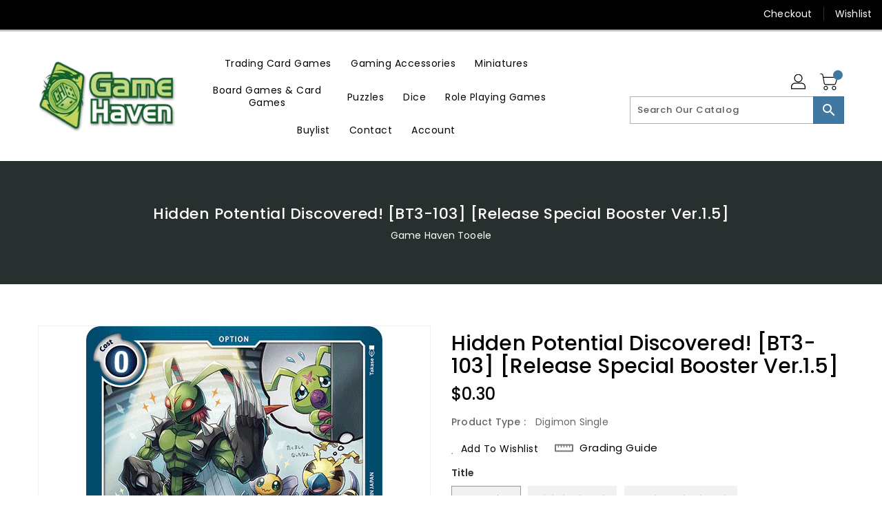

--- FILE ---
content_type: text/html; charset=utf-8
request_url: https://gamehaventooele.com/products/hidden-potential-discovered-bt3-103-release-special-booster-ver-1-5
body_size: 39796
content:
<!doctype html>
<!--[if IE 9]> <html class="ie9 no-js" lang="en"> <![endif]-->
<!--[if (gt IE 9)|!(IE)]><!-->
<html class="no-js" lang="en">
<!--<![endif]-->

<head>
  <meta charset="utf-8">
  <meta http-equiv="X-UA-Compatible" content="IE=edge,chrome=1">
  <meta name="viewport" content="width=device-width,initial-scale=1">
  <meta name="theme-color" content="#7796a8">
  <meta name="format-detection" content="telephone=no">
  <link rel="canonical" href="https://gamehaventooele.com/products/hidden-potential-discovered-bt3-103-release-special-booster-ver-1-5">

  <meta theme="Premium Theme 4">

  <!--[if (gt IE 9)|!(IE)]><!-->
  <script src="//gamehaventooele.com/cdn/shop/t/2/assets/vendor.js?v=76260804611371243491695140165"></script>
  <!--<![endif]-->
  <!--[if lte IE 9]><script src="//gamehaventooele.com/cdn/shop/t/2/assets/vendor.js?v=76260804611371243491695140165"></script><![endif]-->

  

  
  <title>Hidden Potential Discovered! [BT3-103] [Release Special Booster Ver.1.</title>

  
  <meta name="description" content="Set: Release Special Booster Ver.1.5 Card type: Option Rarity: Uncommon Play Cost: 0 [Main] The next time one of your green Digimon digivolves this turn, you may suspend 1 of your Digimon to reduce the memory cost of the digivolution by 5. [Security] Add this card to your hand.">
  

  <!-- /snippets/social-meta-tags.liquid -->
<meta property="og:site_name" content="Game Haven Tooele">
<meta property="og:url" content="https://gamehaventooele.com/products/hidden-potential-discovered-bt3-103-release-special-booster-ver-1-5">
<meta property="og:title" content="Hidden Potential Discovered! [BT3-103] [Release Special Booster Ver.1.5]">
<meta property="og:type" content="product">
<meta property="og:description" content="Set: Release Special Booster Ver.1.5 Card type: Option Rarity: Uncommon Play Cost: 0 [Main] The next time one of your green Digimon digivolves this turn, you may suspend 1 of your Digimon to reduce the memory cost of the digivolution by 5. [Security] Add this card to your hand."><meta property="og:price:amount" content="0.20">
<meta property="og:price:currency" content="USD"><meta content="http://gamehaventooele.com/cdn/shop/products/1fc2abb7-44d3-581c-8148-ee6e4d560a69_1024x1024.png?v=1703780395" property="og:image">

<meta content="https://gamehaventooele.com/cdn/shop/products/1fc2abb7-44d3-581c-8148-ee6e4d560a69_1024x1024.png?v=1703780395" property="og:image:secure_url">


<meta name="twitter:site" content="@">
<meta content="summary_large_image" name="twitter:card">
<meta name="twitter:title" content="Hidden Potential Discovered! [BT3-103] [Release Special Booster Ver.1.5]">
<meta name="twitter:description" content="Set: Release Special Booster Ver.1.5 Card type: Option Rarity: Uncommon Play Cost: 0 [Main] The next time one of your green Digimon digivolves this turn, you may suspend 1 of your Digimon to reduce the memory cost of the digivolution by 5. [Security] Add this card to your hand.">

  <link href="//gamehaventooele.com/cdn/shop/t/2/assets/binderVariables.css?v=26437288243097802991760621165" rel="stylesheet" type="text/css" media="all" />
  <link href="//gamehaventooele.com/cdn/shop/t/2/assets/base.css?v=114692943859104095621695140132" rel="stylesheet" type="text/css" media="all" />
  <link href="//gamehaventooele.com/cdn/shop/t/2/assets/includes.css?v=10605739661454193171695140356" rel="stylesheet" type="text/css" media="all" />
  <link href="//gamehaventooele.com/cdn/shop/t/2/assets/theme.css?v=143747216989003793601695140271" rel="stylesheet" type="text/css" media="all" />
  <link href="//gamehaventooele.com/cdn/shop/t/2/assets/custom.css?v=111603181540343972631695140305" rel="stylesheet" type="text/css" media="all" />

  <script>window.performance && window.performance.mark && window.performance.mark('shopify.content_for_header.start');</script><meta id="shopify-digital-wallet" name="shopify-digital-wallet" content="/82663211302/digital_wallets/dialog">
<meta name="shopify-checkout-api-token" content="af9d673b612da21bc04c5aadfeb55eaf">
<link rel="alternate" type="application/json+oembed" href="https://gamehaventooele.com/products/hidden-potential-discovered-bt3-103-release-special-booster-ver-1-5.oembed">
<script async="async" src="/checkouts/internal/preloads.js?locale=en-US"></script>
<link rel="preconnect" href="https://shop.app" crossorigin="anonymous">
<script async="async" src="https://shop.app/checkouts/internal/preloads.js?locale=en-US&shop_id=82663211302" crossorigin="anonymous"></script>
<script id="apple-pay-shop-capabilities" type="application/json">{"shopId":82663211302,"countryCode":"US","currencyCode":"USD","merchantCapabilities":["supports3DS"],"merchantId":"gid:\/\/shopify\/Shop\/82663211302","merchantName":"Game Haven Tooele","requiredBillingContactFields":["postalAddress","email"],"requiredShippingContactFields":["postalAddress","email"],"shippingType":"shipping","supportedNetworks":["visa","masterCard","amex","discover","elo","jcb"],"total":{"type":"pending","label":"Game Haven Tooele","amount":"1.00"},"shopifyPaymentsEnabled":true,"supportsSubscriptions":true}</script>
<script id="shopify-features" type="application/json">{"accessToken":"af9d673b612da21bc04c5aadfeb55eaf","betas":["rich-media-storefront-analytics"],"domain":"gamehaventooele.com","predictiveSearch":true,"shopId":82663211302,"locale":"en"}</script>
<script>var Shopify = Shopify || {};
Shopify.shop = "gamehaventooele.myshopify.com";
Shopify.locale = "en";
Shopify.currency = {"active":"USD","rate":"1.0"};
Shopify.country = "US";
Shopify.theme = {"name":"Premium Theme 4 - Standalone","id":160109658406,"schema_name":"Premium-4","schema_version":"6c0beeda","theme_store_id":null,"role":"main"};
Shopify.theme.handle = "null";
Shopify.theme.style = {"id":null,"handle":null};
Shopify.cdnHost = "gamehaventooele.com/cdn";
Shopify.routes = Shopify.routes || {};
Shopify.routes.root = "/";</script>
<script type="module">!function(o){(o.Shopify=o.Shopify||{}).modules=!0}(window);</script>
<script>!function(o){function n(){var o=[];function n(){o.push(Array.prototype.slice.apply(arguments))}return n.q=o,n}var t=o.Shopify=o.Shopify||{};t.loadFeatures=n(),t.autoloadFeatures=n()}(window);</script>
<script>
  window.ShopifyPay = window.ShopifyPay || {};
  window.ShopifyPay.apiHost = "shop.app\/pay";
  window.ShopifyPay.redirectState = null;
</script>
<script id="shop-js-analytics" type="application/json">{"pageType":"product"}</script>
<script defer="defer" async type="module" src="//gamehaventooele.com/cdn/shopifycloud/shop-js/modules/v2/client.init-shop-cart-sync_C5BV16lS.en.esm.js"></script>
<script defer="defer" async type="module" src="//gamehaventooele.com/cdn/shopifycloud/shop-js/modules/v2/chunk.common_CygWptCX.esm.js"></script>
<script type="module">
  await import("//gamehaventooele.com/cdn/shopifycloud/shop-js/modules/v2/client.init-shop-cart-sync_C5BV16lS.en.esm.js");
await import("//gamehaventooele.com/cdn/shopifycloud/shop-js/modules/v2/chunk.common_CygWptCX.esm.js");

  window.Shopify.SignInWithShop?.initShopCartSync?.({"fedCMEnabled":true,"windoidEnabled":true});

</script>
<script>
  window.Shopify = window.Shopify || {};
  if (!window.Shopify.featureAssets) window.Shopify.featureAssets = {};
  window.Shopify.featureAssets['shop-js'] = {"shop-cart-sync":["modules/v2/client.shop-cart-sync_ZFArdW7E.en.esm.js","modules/v2/chunk.common_CygWptCX.esm.js"],"init-fed-cm":["modules/v2/client.init-fed-cm_CmiC4vf6.en.esm.js","modules/v2/chunk.common_CygWptCX.esm.js"],"shop-button":["modules/v2/client.shop-button_tlx5R9nI.en.esm.js","modules/v2/chunk.common_CygWptCX.esm.js"],"shop-cash-offers":["modules/v2/client.shop-cash-offers_DOA2yAJr.en.esm.js","modules/v2/chunk.common_CygWptCX.esm.js","modules/v2/chunk.modal_D71HUcav.esm.js"],"init-windoid":["modules/v2/client.init-windoid_sURxWdc1.en.esm.js","modules/v2/chunk.common_CygWptCX.esm.js"],"shop-toast-manager":["modules/v2/client.shop-toast-manager_ClPi3nE9.en.esm.js","modules/v2/chunk.common_CygWptCX.esm.js"],"init-shop-email-lookup-coordinator":["modules/v2/client.init-shop-email-lookup-coordinator_B8hsDcYM.en.esm.js","modules/v2/chunk.common_CygWptCX.esm.js"],"init-shop-cart-sync":["modules/v2/client.init-shop-cart-sync_C5BV16lS.en.esm.js","modules/v2/chunk.common_CygWptCX.esm.js"],"avatar":["modules/v2/client.avatar_BTnouDA3.en.esm.js"],"pay-button":["modules/v2/client.pay-button_FdsNuTd3.en.esm.js","modules/v2/chunk.common_CygWptCX.esm.js"],"init-customer-accounts":["modules/v2/client.init-customer-accounts_DxDtT_ad.en.esm.js","modules/v2/client.shop-login-button_C5VAVYt1.en.esm.js","modules/v2/chunk.common_CygWptCX.esm.js","modules/v2/chunk.modal_D71HUcav.esm.js"],"init-shop-for-new-customer-accounts":["modules/v2/client.init-shop-for-new-customer-accounts_ChsxoAhi.en.esm.js","modules/v2/client.shop-login-button_C5VAVYt1.en.esm.js","modules/v2/chunk.common_CygWptCX.esm.js","modules/v2/chunk.modal_D71HUcav.esm.js"],"shop-login-button":["modules/v2/client.shop-login-button_C5VAVYt1.en.esm.js","modules/v2/chunk.common_CygWptCX.esm.js","modules/v2/chunk.modal_D71HUcav.esm.js"],"init-customer-accounts-sign-up":["modules/v2/client.init-customer-accounts-sign-up_CPSyQ0Tj.en.esm.js","modules/v2/client.shop-login-button_C5VAVYt1.en.esm.js","modules/v2/chunk.common_CygWptCX.esm.js","modules/v2/chunk.modal_D71HUcav.esm.js"],"shop-follow-button":["modules/v2/client.shop-follow-button_Cva4Ekp9.en.esm.js","modules/v2/chunk.common_CygWptCX.esm.js","modules/v2/chunk.modal_D71HUcav.esm.js"],"checkout-modal":["modules/v2/client.checkout-modal_BPM8l0SH.en.esm.js","modules/v2/chunk.common_CygWptCX.esm.js","modules/v2/chunk.modal_D71HUcav.esm.js"],"lead-capture":["modules/v2/client.lead-capture_Bi8yE_yS.en.esm.js","modules/v2/chunk.common_CygWptCX.esm.js","modules/v2/chunk.modal_D71HUcav.esm.js"],"shop-login":["modules/v2/client.shop-login_D6lNrXab.en.esm.js","modules/v2/chunk.common_CygWptCX.esm.js","modules/v2/chunk.modal_D71HUcav.esm.js"],"payment-terms":["modules/v2/client.payment-terms_CZxnsJam.en.esm.js","modules/v2/chunk.common_CygWptCX.esm.js","modules/v2/chunk.modal_D71HUcav.esm.js"]};
</script>
<script>(function() {
  var isLoaded = false;
  function asyncLoad() {
    if (isLoaded) return;
    isLoaded = true;
    var urls = ["https:\/\/app.binderpos.com\/external\/shopify\/storeCredit\/script?shop=gamehaventooele.myshopify.com","https:\/\/app.binderpos.com\/external\/shopify\/buylist\/script?shop=gamehaventooele.myshopify.com"];
    for (var i = 0; i < urls.length; i++) {
      var s = document.createElement('script');
      s.type = 'text/javascript';
      s.async = true;
      s.src = urls[i];
      var x = document.getElementsByTagName('script')[0];
      x.parentNode.insertBefore(s, x);
    }
  };
  if(window.attachEvent) {
    window.attachEvent('onload', asyncLoad);
  } else {
    window.addEventListener('load', asyncLoad, false);
  }
})();</script>
<script id="__st">var __st={"a":82663211302,"offset":-18000,"reqid":"1b6410e6-5e9b-4430-a724-8d26c7e18a63-1768736779","pageurl":"gamehaventooele.com\/products\/hidden-potential-discovered-bt3-103-release-special-booster-ver-1-5","u":"03fa2e38cba4","p":"product","rtyp":"product","rid":8653646299430};</script>
<script>window.ShopifyPaypalV4VisibilityTracking = true;</script>
<script id="captcha-bootstrap">!function(){'use strict';const t='contact',e='account',n='new_comment',o=[[t,t],['blogs',n],['comments',n],[t,'customer']],c=[[e,'customer_login'],[e,'guest_login'],[e,'recover_customer_password'],[e,'create_customer']],r=t=>t.map((([t,e])=>`form[action*='/${t}']:not([data-nocaptcha='true']) input[name='form_type'][value='${e}']`)).join(','),a=t=>()=>t?[...document.querySelectorAll(t)].map((t=>t.form)):[];function s(){const t=[...o],e=r(t);return a(e)}const i='password',u='form_key',d=['recaptcha-v3-token','g-recaptcha-response','h-captcha-response',i],f=()=>{try{return window.sessionStorage}catch{return}},m='__shopify_v',_=t=>t.elements[u];function p(t,e,n=!1){try{const o=window.sessionStorage,c=JSON.parse(o.getItem(e)),{data:r}=function(t){const{data:e,action:n}=t;return t[m]||n?{data:e,action:n}:{data:t,action:n}}(c);for(const[e,n]of Object.entries(r))t.elements[e]&&(t.elements[e].value=n);n&&o.removeItem(e)}catch(o){console.error('form repopulation failed',{error:o})}}const l='form_type',E='cptcha';function T(t){t.dataset[E]=!0}const w=window,h=w.document,L='Shopify',v='ce_forms',y='captcha';let A=!1;((t,e)=>{const n=(g='f06e6c50-85a8-45c8-87d0-21a2b65856fe',I='https://cdn.shopify.com/shopifycloud/storefront-forms-hcaptcha/ce_storefront_forms_captcha_hcaptcha.v1.5.2.iife.js',D={infoText:'Protected by hCaptcha',privacyText:'Privacy',termsText:'Terms'},(t,e,n)=>{const o=w[L][v],c=o.bindForm;if(c)return c(t,g,e,D).then(n);var r;o.q.push([[t,g,e,D],n]),r=I,A||(h.body.append(Object.assign(h.createElement('script'),{id:'captcha-provider',async:!0,src:r})),A=!0)});var g,I,D;w[L]=w[L]||{},w[L][v]=w[L][v]||{},w[L][v].q=[],w[L][y]=w[L][y]||{},w[L][y].protect=function(t,e){n(t,void 0,e),T(t)},Object.freeze(w[L][y]),function(t,e,n,w,h,L){const[v,y,A,g]=function(t,e,n){const i=e?o:[],u=t?c:[],d=[...i,...u],f=r(d),m=r(i),_=r(d.filter((([t,e])=>n.includes(e))));return[a(f),a(m),a(_),s()]}(w,h,L),I=t=>{const e=t.target;return e instanceof HTMLFormElement?e:e&&e.form},D=t=>v().includes(t);t.addEventListener('submit',(t=>{const e=I(t);if(!e)return;const n=D(e)&&!e.dataset.hcaptchaBound&&!e.dataset.recaptchaBound,o=_(e),c=g().includes(e)&&(!o||!o.value);(n||c)&&t.preventDefault(),c&&!n&&(function(t){try{if(!f())return;!function(t){const e=f();if(!e)return;const n=_(t);if(!n)return;const o=n.value;o&&e.removeItem(o)}(t);const e=Array.from(Array(32),(()=>Math.random().toString(36)[2])).join('');!function(t,e){_(t)||t.append(Object.assign(document.createElement('input'),{type:'hidden',name:u})),t.elements[u].value=e}(t,e),function(t,e){const n=f();if(!n)return;const o=[...t.querySelectorAll(`input[type='${i}']`)].map((({name:t})=>t)),c=[...d,...o],r={};for(const[a,s]of new FormData(t).entries())c.includes(a)||(r[a]=s);n.setItem(e,JSON.stringify({[m]:1,action:t.action,data:r}))}(t,e)}catch(e){console.error('failed to persist form',e)}}(e),e.submit())}));const S=(t,e)=>{t&&!t.dataset[E]&&(n(t,e.some((e=>e===t))),T(t))};for(const o of['focusin','change'])t.addEventListener(o,(t=>{const e=I(t);D(e)&&S(e,y())}));const B=e.get('form_key'),M=e.get(l),P=B&&M;t.addEventListener('DOMContentLoaded',(()=>{const t=y();if(P)for(const e of t)e.elements[l].value===M&&p(e,B);[...new Set([...A(),...v().filter((t=>'true'===t.dataset.shopifyCaptcha))])].forEach((e=>S(e,t)))}))}(h,new URLSearchParams(w.location.search),n,t,e,['guest_login'])})(!0,!0)}();</script>
<script integrity="sha256-4kQ18oKyAcykRKYeNunJcIwy7WH5gtpwJnB7kiuLZ1E=" data-source-attribution="shopify.loadfeatures" defer="defer" src="//gamehaventooele.com/cdn/shopifycloud/storefront/assets/storefront/load_feature-a0a9edcb.js" crossorigin="anonymous"></script>
<script crossorigin="anonymous" defer="defer" src="//gamehaventooele.com/cdn/shopifycloud/storefront/assets/shopify_pay/storefront-65b4c6d7.js?v=20250812"></script>
<script data-source-attribution="shopify.dynamic_checkout.dynamic.init">var Shopify=Shopify||{};Shopify.PaymentButton=Shopify.PaymentButton||{isStorefrontPortableWallets:!0,init:function(){window.Shopify.PaymentButton.init=function(){};var t=document.createElement("script");t.src="https://gamehaventooele.com/cdn/shopifycloud/portable-wallets/latest/portable-wallets.en.js",t.type="module",document.head.appendChild(t)}};
</script>
<script data-source-attribution="shopify.dynamic_checkout.buyer_consent">
  function portableWalletsHideBuyerConsent(e){var t=document.getElementById("shopify-buyer-consent"),n=document.getElementById("shopify-subscription-policy-button");t&&n&&(t.classList.add("hidden"),t.setAttribute("aria-hidden","true"),n.removeEventListener("click",e))}function portableWalletsShowBuyerConsent(e){var t=document.getElementById("shopify-buyer-consent"),n=document.getElementById("shopify-subscription-policy-button");t&&n&&(t.classList.remove("hidden"),t.removeAttribute("aria-hidden"),n.addEventListener("click",e))}window.Shopify?.PaymentButton&&(window.Shopify.PaymentButton.hideBuyerConsent=portableWalletsHideBuyerConsent,window.Shopify.PaymentButton.showBuyerConsent=portableWalletsShowBuyerConsent);
</script>
<script>
  function portableWalletsCleanup(e){e&&e.src&&console.error("Failed to load portable wallets script "+e.src);var t=document.querySelectorAll("shopify-accelerated-checkout .shopify-payment-button__skeleton, shopify-accelerated-checkout-cart .wallet-cart-button__skeleton"),e=document.getElementById("shopify-buyer-consent");for(let e=0;e<t.length;e++)t[e].remove();e&&e.remove()}function portableWalletsNotLoadedAsModule(e){e instanceof ErrorEvent&&"string"==typeof e.message&&e.message.includes("import.meta")&&"string"==typeof e.filename&&e.filename.includes("portable-wallets")&&(window.removeEventListener("error",portableWalletsNotLoadedAsModule),window.Shopify.PaymentButton.failedToLoad=e,"loading"===document.readyState?document.addEventListener("DOMContentLoaded",window.Shopify.PaymentButton.init):window.Shopify.PaymentButton.init())}window.addEventListener("error",portableWalletsNotLoadedAsModule);
</script>

<script type="module" src="https://gamehaventooele.com/cdn/shopifycloud/portable-wallets/latest/portable-wallets.en.js" onError="portableWalletsCleanup(this)" crossorigin="anonymous"></script>
<script nomodule>
  document.addEventListener("DOMContentLoaded", portableWalletsCleanup);
</script>

<link id="shopify-accelerated-checkout-styles" rel="stylesheet" media="screen" href="https://gamehaventooele.com/cdn/shopifycloud/portable-wallets/latest/accelerated-checkout-backwards-compat.css" crossorigin="anonymous">
<style id="shopify-accelerated-checkout-cart">
        #shopify-buyer-consent {
  margin-top: 1em;
  display: inline-block;
  width: 100%;
}

#shopify-buyer-consent.hidden {
  display: none;
}

#shopify-subscription-policy-button {
  background: none;
  border: none;
  padding: 0;
  text-decoration: underline;
  font-size: inherit;
  cursor: pointer;
}

#shopify-subscription-policy-button::before {
  box-shadow: none;
}

      </style>

<script>window.performance && window.performance.mark && window.performance.mark('shopify.content_for_header.end');</script>

  <script>
    var theme = {
    pageType: "product",
      strings: {
        addToCart: "Add To Cart",
    soldOut: "SOLD OUT",
    unavailable: "Unavailable",
    regularPrice: "Regular Price",
    sale: "Reduced Price",
    showMore: "Show More",
    showLess: "Show Less",
    addressError: "Error looking up that address",
    addressNoResults: "No results for that address",
    addressQueryLimit: "You have exceeded the Google API usage limit. Consider upgrading to a \u003ca href=\"https:\/\/developers.google.com\/maps\/premium\/usage-limits\"\u003ePremium Plan\u003c\/a\u003e.",
    authError: "There was a problem authenticating your Google Maps account.",
    newWindow: "Translation missing: en.general.accessibility.link_messages.new_window",
    external: "Translation missing: en.general.accessibility.link_messages.external",
    newWindowExternal: "Translation missing: en.general.accessibility.link_messages.new_window_and_external"
      },
    moneyFormat: "${{amount}}",
    permanentDomain: "gamehaventooele.myshopify.com"
    }

    window.routes = {
      rootUrl: "\/",
    rootUrlWithoutSlash:  '',
    cartUrl: "\/cart",
    cartAddUrl: "\/cart\/add",
    cartChangeUrl: "\/cart\/change",
    searchUrl: "\/search",
    productRecommendationsUrl: "\/recommendations\/products"
      };

    document.documentElement.className = document.documentElement.className.replace('no-js', 'js');


  </script>

  <!--[if (lte IE 9) ]><script src="//gamehaventooele.com/cdn/shop/t/2/assets/match-media.min.js?2746" type="text/javascript"></script><![endif]-->

  
  <script src="//gamehaventooele.com/cdn/shop/t/2/assets/global.js?v=147875686387057556781695140142" defer="defer"></script>
  <script src="//gamehaventooele.com/cdn/shopifycloud/storefront/assets/themes_support/api.jquery-7ab1a3a4.js" type="text/javascript"></script>

  <!--[if (gt IE 9)|!(IE)]><!-->
  <script src="//gamehaventooele.com/cdn/shop/t/2/assets/quickview.js?v=51323080592475499421695140214" defer="defer"></script>
  <!--<![endif]-->

  <!--[if (gt IE 9)|!(IE)]><!-->
  <script src="//gamehaventooele.com/cdn/shop/t/2/assets/theme.js?v=95666823307568427461700021621" defer="defer"></script>
  <!--<![endif]-->
  <!--[if lte IE 9]><script src="//gamehaventooele.com/cdn/shop/t/2/assets/theme.js?v=95666823307568427461700021621"></script><![endif]-->
  <!--[if (gt IE 9)|!(IE)]><!-->
  <script src="//gamehaventooele.com/cdn/shop/t/2/assets/shop.js?v=177984119919070523471705536042" defer="defer"></script>
  <!--<![endif]-->
  <!--[if lte IE 9]><script src="//gamehaventooele.com/cdn/shop/t/2/assets/store.js?2746"></script><![endif]-->
  <script src="//gamehaventooele.com/cdn/shop/t/2/assets/cookie.js?v=39557461512955990091695140158" defer="defer"></script>
  <!--<![endif]-->
  <!--[if lte IE 9]><script src="//gamehaventooele.com/cdn/shop/t/2/assets/cookie.js?v=39557461512955990091695140158"></script><![endif]-->
  <script defer src="https://cdn.jsdelivr.net/npm/toastify-js" type="text/javascript"></script>

  <script src="https://kit.fontawesome.com/ce9dec1d14.js" crossorigin="anonymous"></script>
  <link href="https://cdn.jsdelivr.net/npm/toastify-js/src/toastify.min.css" rel="stylesheet" type="text/css" media="all" />

  <link href="https://fonts.googleapis.com/css?family=Poppins:300,400,500,600,700,800" rel="stylesheet" type="text/css" media="all">
  <link href="https://fonts.googleapis.com/css?family=K2D:300,400,500,600,700,800" rel="stylesheet" type="text/css" media="all">

  <!-- BeginConsistentCartAddon -->
  <script> Shopify.customer_logged_in = false; Shopify.customer_email = ""; Shopify.log_uuids = true; </script><!-- EndConsistentCartAddon -->

  <!-- BeginWishyAddon -->
  <script>  Shopify.wishy_btn_settings = { "btn_placer_element": null, "btn_margin_unit": "px", "btn_margin_top": 5, "btn_margin_left": 5, "btn_margin_right": 5, "btn_margin_bottom": 5, "btn_width": "auto", "btn_display": "block", "btn_append": "before", "btn_background_color": "#ffffff", "btn_border_color": "#b9b9b9", "btn_border_width": 1, "btn_text": "♡ Wishlist", "btn_color": "#1b1b1b", "heart_icon_margin_right": 15, "heart_icon_margin_bottom": 15, "heart_icon_margin_top": 15, "heart_icon_margin_left": 15, "heart_icon_location": "bottom-right" }; Shopify.cc_swim_button_css_json = "";  Shopify.customer_email = ""; </script>
  <!-- EndWishyAddon -->
  <script> Shopify.money_format = "${{amount}}";</script>
<link href="https://monorail-edge.shopifysvc.com" rel="dns-prefetch">
<script>(function(){if ("sendBeacon" in navigator && "performance" in window) {try {var session_token_from_headers = performance.getEntriesByType('navigation')[0].serverTiming.find(x => x.name == '_s').description;} catch {var session_token_from_headers = undefined;}var session_cookie_matches = document.cookie.match(/_shopify_s=([^;]*)/);var session_token_from_cookie = session_cookie_matches && session_cookie_matches.length === 2 ? session_cookie_matches[1] : "";var session_token = session_token_from_headers || session_token_from_cookie || "";function handle_abandonment_event(e) {var entries = performance.getEntries().filter(function(entry) {return /monorail-edge.shopifysvc.com/.test(entry.name);});if (!window.abandonment_tracked && entries.length === 0) {window.abandonment_tracked = true;var currentMs = Date.now();var navigation_start = performance.timing.navigationStart;var payload = {shop_id: 82663211302,url: window.location.href,navigation_start,duration: currentMs - navigation_start,session_token,page_type: "product"};window.navigator.sendBeacon("https://monorail-edge.shopifysvc.com/v1/produce", JSON.stringify({schema_id: "online_store_buyer_site_abandonment/1.1",payload: payload,metadata: {event_created_at_ms: currentMs,event_sent_at_ms: currentMs}}));}}window.addEventListener('pagehide', handle_abandonment_event);}}());</script>
<script id="web-pixels-manager-setup">(function e(e,d,r,n,o){if(void 0===o&&(o={}),!Boolean(null===(a=null===(i=window.Shopify)||void 0===i?void 0:i.analytics)||void 0===a?void 0:a.replayQueue)){var i,a;window.Shopify=window.Shopify||{};var t=window.Shopify;t.analytics=t.analytics||{};var s=t.analytics;s.replayQueue=[],s.publish=function(e,d,r){return s.replayQueue.push([e,d,r]),!0};try{self.performance.mark("wpm:start")}catch(e){}var l=function(){var e={modern:/Edge?\/(1{2}[4-9]|1[2-9]\d|[2-9]\d{2}|\d{4,})\.\d+(\.\d+|)|Firefox\/(1{2}[4-9]|1[2-9]\d|[2-9]\d{2}|\d{4,})\.\d+(\.\d+|)|Chrom(ium|e)\/(9{2}|\d{3,})\.\d+(\.\d+|)|(Maci|X1{2}).+ Version\/(15\.\d+|(1[6-9]|[2-9]\d|\d{3,})\.\d+)([,.]\d+|)( \(\w+\)|)( Mobile\/\w+|) Safari\/|Chrome.+OPR\/(9{2}|\d{3,})\.\d+\.\d+|(CPU[ +]OS|iPhone[ +]OS|CPU[ +]iPhone|CPU IPhone OS|CPU iPad OS)[ +]+(15[._]\d+|(1[6-9]|[2-9]\d|\d{3,})[._]\d+)([._]\d+|)|Android:?[ /-](13[3-9]|1[4-9]\d|[2-9]\d{2}|\d{4,})(\.\d+|)(\.\d+|)|Android.+Firefox\/(13[5-9]|1[4-9]\d|[2-9]\d{2}|\d{4,})\.\d+(\.\d+|)|Android.+Chrom(ium|e)\/(13[3-9]|1[4-9]\d|[2-9]\d{2}|\d{4,})\.\d+(\.\d+|)|SamsungBrowser\/([2-9]\d|\d{3,})\.\d+/,legacy:/Edge?\/(1[6-9]|[2-9]\d|\d{3,})\.\d+(\.\d+|)|Firefox\/(5[4-9]|[6-9]\d|\d{3,})\.\d+(\.\d+|)|Chrom(ium|e)\/(5[1-9]|[6-9]\d|\d{3,})\.\d+(\.\d+|)([\d.]+$|.*Safari\/(?![\d.]+ Edge\/[\d.]+$))|(Maci|X1{2}).+ Version\/(10\.\d+|(1[1-9]|[2-9]\d|\d{3,})\.\d+)([,.]\d+|)( \(\w+\)|)( Mobile\/\w+|) Safari\/|Chrome.+OPR\/(3[89]|[4-9]\d|\d{3,})\.\d+\.\d+|(CPU[ +]OS|iPhone[ +]OS|CPU[ +]iPhone|CPU IPhone OS|CPU iPad OS)[ +]+(10[._]\d+|(1[1-9]|[2-9]\d|\d{3,})[._]\d+)([._]\d+|)|Android:?[ /-](13[3-9]|1[4-9]\d|[2-9]\d{2}|\d{4,})(\.\d+|)(\.\d+|)|Mobile Safari.+OPR\/([89]\d|\d{3,})\.\d+\.\d+|Android.+Firefox\/(13[5-9]|1[4-9]\d|[2-9]\d{2}|\d{4,})\.\d+(\.\d+|)|Android.+Chrom(ium|e)\/(13[3-9]|1[4-9]\d|[2-9]\d{2}|\d{4,})\.\d+(\.\d+|)|Android.+(UC? ?Browser|UCWEB|U3)[ /]?(15\.([5-9]|\d{2,})|(1[6-9]|[2-9]\d|\d{3,})\.\d+)\.\d+|SamsungBrowser\/(5\.\d+|([6-9]|\d{2,})\.\d+)|Android.+MQ{2}Browser\/(14(\.(9|\d{2,})|)|(1[5-9]|[2-9]\d|\d{3,})(\.\d+|))(\.\d+|)|K[Aa][Ii]OS\/(3\.\d+|([4-9]|\d{2,})\.\d+)(\.\d+|)/},d=e.modern,r=e.legacy,n=navigator.userAgent;return n.match(d)?"modern":n.match(r)?"legacy":"unknown"}(),u="modern"===l?"modern":"legacy",c=(null!=n?n:{modern:"",legacy:""})[u],f=function(e){return[e.baseUrl,"/wpm","/b",e.hashVersion,"modern"===e.buildTarget?"m":"l",".js"].join("")}({baseUrl:d,hashVersion:r,buildTarget:u}),m=function(e){var d=e.version,r=e.bundleTarget,n=e.surface,o=e.pageUrl,i=e.monorailEndpoint;return{emit:function(e){var a=e.status,t=e.errorMsg,s=(new Date).getTime(),l=JSON.stringify({metadata:{event_sent_at_ms:s},events:[{schema_id:"web_pixels_manager_load/3.1",payload:{version:d,bundle_target:r,page_url:o,status:a,surface:n,error_msg:t},metadata:{event_created_at_ms:s}}]});if(!i)return console&&console.warn&&console.warn("[Web Pixels Manager] No Monorail endpoint provided, skipping logging."),!1;try{return self.navigator.sendBeacon.bind(self.navigator)(i,l)}catch(e){}var u=new XMLHttpRequest;try{return u.open("POST",i,!0),u.setRequestHeader("Content-Type","text/plain"),u.send(l),!0}catch(e){return console&&console.warn&&console.warn("[Web Pixels Manager] Got an unhandled error while logging to Monorail."),!1}}}}({version:r,bundleTarget:l,surface:e.surface,pageUrl:self.location.href,monorailEndpoint:e.monorailEndpoint});try{o.browserTarget=l,function(e){var d=e.src,r=e.async,n=void 0===r||r,o=e.onload,i=e.onerror,a=e.sri,t=e.scriptDataAttributes,s=void 0===t?{}:t,l=document.createElement("script"),u=document.querySelector("head"),c=document.querySelector("body");if(l.async=n,l.src=d,a&&(l.integrity=a,l.crossOrigin="anonymous"),s)for(var f in s)if(Object.prototype.hasOwnProperty.call(s,f))try{l.dataset[f]=s[f]}catch(e){}if(o&&l.addEventListener("load",o),i&&l.addEventListener("error",i),u)u.appendChild(l);else{if(!c)throw new Error("Did not find a head or body element to append the script");c.appendChild(l)}}({src:f,async:!0,onload:function(){if(!function(){var e,d;return Boolean(null===(d=null===(e=window.Shopify)||void 0===e?void 0:e.analytics)||void 0===d?void 0:d.initialized)}()){var d=window.webPixelsManager.init(e)||void 0;if(d){var r=window.Shopify.analytics;r.replayQueue.forEach((function(e){var r=e[0],n=e[1],o=e[2];d.publishCustomEvent(r,n,o)})),r.replayQueue=[],r.publish=d.publishCustomEvent,r.visitor=d.visitor,r.initialized=!0}}},onerror:function(){return m.emit({status:"failed",errorMsg:"".concat(f," has failed to load")})},sri:function(e){var d=/^sha384-[A-Za-z0-9+/=]+$/;return"string"==typeof e&&d.test(e)}(c)?c:"",scriptDataAttributes:o}),m.emit({status:"loading"})}catch(e){m.emit({status:"failed",errorMsg:(null==e?void 0:e.message)||"Unknown error"})}}})({shopId: 82663211302,storefrontBaseUrl: "https://gamehaventooele.com",extensionsBaseUrl: "https://extensions.shopifycdn.com/cdn/shopifycloud/web-pixels-manager",monorailEndpoint: "https://monorail-edge.shopifysvc.com/unstable/produce_batch",surface: "storefront-renderer",enabledBetaFlags: ["2dca8a86"],webPixelsConfigList: [{"id":"shopify-app-pixel","configuration":"{}","eventPayloadVersion":"v1","runtimeContext":"STRICT","scriptVersion":"0450","apiClientId":"shopify-pixel","type":"APP","privacyPurposes":["ANALYTICS","MARKETING"]},{"id":"shopify-custom-pixel","eventPayloadVersion":"v1","runtimeContext":"LAX","scriptVersion":"0450","apiClientId":"shopify-pixel","type":"CUSTOM","privacyPurposes":["ANALYTICS","MARKETING"]}],isMerchantRequest: false,initData: {"shop":{"name":"Game Haven Tooele","paymentSettings":{"currencyCode":"USD"},"myshopifyDomain":"gamehaventooele.myshopify.com","countryCode":"US","storefrontUrl":"https:\/\/gamehaventooele.com"},"customer":null,"cart":null,"checkout":null,"productVariants":[{"price":{"amount":0.3,"currencyCode":"USD"},"product":{"title":"Hidden Potential Discovered! [BT3-103] [Release Special Booster Ver.1.5]","vendor":"Digimon","id":"8653646299430","untranslatedTitle":"Hidden Potential Discovered! [BT3-103] [Release Special Booster Ver.1.5]","url":"\/products\/hidden-potential-discovered-bt3-103-release-special-booster-ver-1-5","type":"Digimon Single"},"id":"46640643932454","image":{"src":"\/\/gamehaventooele.com\/cdn\/shop\/products\/1fc2abb7-44d3-581c-8148-ee6e4d560a69.png?v=1703780395"},"sku":"BT01-03:BT3-103-EN-NF-1","title":"Near Mint","untranslatedTitle":"Near Mint"},{"price":{"amount":0.3,"currencyCode":"USD"},"product":{"title":"Hidden Potential Discovered! [BT3-103] [Release Special Booster Ver.1.5]","vendor":"Digimon","id":"8653646299430","untranslatedTitle":"Hidden Potential Discovered! [BT3-103] [Release Special Booster Ver.1.5]","url":"\/products\/hidden-potential-discovered-bt3-103-release-special-booster-ver-1-5","type":"Digimon Single"},"id":"46640643965222","image":{"src":"\/\/gamehaventooele.com\/cdn\/shop\/products\/1fc2abb7-44d3-581c-8148-ee6e4d560a69.png?v=1703780395"},"sku":"BT01-03:BT3-103-EN-NF-2","title":"Lightly Played","untranslatedTitle":"Lightly Played"},{"price":{"amount":0.25,"currencyCode":"USD"},"product":{"title":"Hidden Potential Discovered! [BT3-103] [Release Special Booster Ver.1.5]","vendor":"Digimon","id":"8653646299430","untranslatedTitle":"Hidden Potential Discovered! [BT3-103] [Release Special Booster Ver.1.5]","url":"\/products\/hidden-potential-discovered-bt3-103-release-special-booster-ver-1-5","type":"Digimon Single"},"id":"46640643997990","image":{"src":"\/\/gamehaventooele.com\/cdn\/shop\/products\/1fc2abb7-44d3-581c-8148-ee6e4d560a69.png?v=1703780395"},"sku":"BT01-03:BT3-103-EN-NF-3","title":"Moderately Played","untranslatedTitle":"Moderately Played"},{"price":{"amount":0.25,"currencyCode":"USD"},"product":{"title":"Hidden Potential Discovered! [BT3-103] [Release Special Booster Ver.1.5]","vendor":"Digimon","id":"8653646299430","untranslatedTitle":"Hidden Potential Discovered! [BT3-103] [Release Special Booster Ver.1.5]","url":"\/products\/hidden-potential-discovered-bt3-103-release-special-booster-ver-1-5","type":"Digimon Single"},"id":"46640644030758","image":{"src":"\/\/gamehaventooele.com\/cdn\/shop\/products\/1fc2abb7-44d3-581c-8148-ee6e4d560a69.png?v=1703780395"},"sku":"BT01-03:BT3-103-EN-NF-4","title":"Heavily Played","untranslatedTitle":"Heavily Played"},{"price":{"amount":0.2,"currencyCode":"USD"},"product":{"title":"Hidden Potential Discovered! [BT3-103] [Release Special Booster Ver.1.5]","vendor":"Digimon","id":"8653646299430","untranslatedTitle":"Hidden Potential Discovered! [BT3-103] [Release Special Booster Ver.1.5]","url":"\/products\/hidden-potential-discovered-bt3-103-release-special-booster-ver-1-5","type":"Digimon Single"},"id":"46640644063526","image":{"src":"\/\/gamehaventooele.com\/cdn\/shop\/products\/1fc2abb7-44d3-581c-8148-ee6e4d560a69.png?v=1703780395"},"sku":"BT01-03:BT3-103-EN-NF-5","title":"Damaged","untranslatedTitle":"Damaged"}],"purchasingCompany":null},},"https://gamehaventooele.com/cdn","fcfee988w5aeb613cpc8e4bc33m6693e112",{"modern":"","legacy":""},{"shopId":"82663211302","storefrontBaseUrl":"https:\/\/gamehaventooele.com","extensionBaseUrl":"https:\/\/extensions.shopifycdn.com\/cdn\/shopifycloud\/web-pixels-manager","surface":"storefront-renderer","enabledBetaFlags":"[\"2dca8a86\"]","isMerchantRequest":"false","hashVersion":"fcfee988w5aeb613cpc8e4bc33m6693e112","publish":"custom","events":"[[\"page_viewed\",{}],[\"product_viewed\",{\"productVariant\":{\"price\":{\"amount\":0.3,\"currencyCode\":\"USD\"},\"product\":{\"title\":\"Hidden Potential Discovered! [BT3-103] [Release Special Booster Ver.1.5]\",\"vendor\":\"Digimon\",\"id\":\"8653646299430\",\"untranslatedTitle\":\"Hidden Potential Discovered! [BT3-103] [Release Special Booster Ver.1.5]\",\"url\":\"\/products\/hidden-potential-discovered-bt3-103-release-special-booster-ver-1-5\",\"type\":\"Digimon Single\"},\"id\":\"46640643932454\",\"image\":{\"src\":\"\/\/gamehaventooele.com\/cdn\/shop\/products\/1fc2abb7-44d3-581c-8148-ee6e4d560a69.png?v=1703780395\"},\"sku\":\"BT01-03:BT3-103-EN-NF-1\",\"title\":\"Near Mint\",\"untranslatedTitle\":\"Near Mint\"}}]]"});</script><script>
  window.ShopifyAnalytics = window.ShopifyAnalytics || {};
  window.ShopifyAnalytics.meta = window.ShopifyAnalytics.meta || {};
  window.ShopifyAnalytics.meta.currency = 'USD';
  var meta = {"product":{"id":8653646299430,"gid":"gid:\/\/shopify\/Product\/8653646299430","vendor":"Digimon","type":"Digimon Single","handle":"hidden-potential-discovered-bt3-103-release-special-booster-ver-1-5","variants":[{"id":46640643932454,"price":30,"name":"Hidden Potential Discovered! [BT3-103] [Release Special Booster Ver.1.5] - Near Mint","public_title":"Near Mint","sku":"BT01-03:BT3-103-EN-NF-1"},{"id":46640643965222,"price":30,"name":"Hidden Potential Discovered! [BT3-103] [Release Special Booster Ver.1.5] - Lightly Played","public_title":"Lightly Played","sku":"BT01-03:BT3-103-EN-NF-2"},{"id":46640643997990,"price":25,"name":"Hidden Potential Discovered! [BT3-103] [Release Special Booster Ver.1.5] - Moderately Played","public_title":"Moderately Played","sku":"BT01-03:BT3-103-EN-NF-3"},{"id":46640644030758,"price":25,"name":"Hidden Potential Discovered! [BT3-103] [Release Special Booster Ver.1.5] - Heavily Played","public_title":"Heavily Played","sku":"BT01-03:BT3-103-EN-NF-4"},{"id":46640644063526,"price":20,"name":"Hidden Potential Discovered! [BT3-103] [Release Special Booster Ver.1.5] - Damaged","public_title":"Damaged","sku":"BT01-03:BT3-103-EN-NF-5"}],"remote":false},"page":{"pageType":"product","resourceType":"product","resourceId":8653646299430,"requestId":"1b6410e6-5e9b-4430-a724-8d26c7e18a63-1768736779"}};
  for (var attr in meta) {
    window.ShopifyAnalytics.meta[attr] = meta[attr];
  }
</script>
<script class="analytics">
  (function () {
    var customDocumentWrite = function(content) {
      var jquery = null;

      if (window.jQuery) {
        jquery = window.jQuery;
      } else if (window.Checkout && window.Checkout.$) {
        jquery = window.Checkout.$;
      }

      if (jquery) {
        jquery('body').append(content);
      }
    };

    var hasLoggedConversion = function(token) {
      if (token) {
        return document.cookie.indexOf('loggedConversion=' + token) !== -1;
      }
      return false;
    }

    var setCookieIfConversion = function(token) {
      if (token) {
        var twoMonthsFromNow = new Date(Date.now());
        twoMonthsFromNow.setMonth(twoMonthsFromNow.getMonth() + 2);

        document.cookie = 'loggedConversion=' + token + '; expires=' + twoMonthsFromNow;
      }
    }

    var trekkie = window.ShopifyAnalytics.lib = window.trekkie = window.trekkie || [];
    if (trekkie.integrations) {
      return;
    }
    trekkie.methods = [
      'identify',
      'page',
      'ready',
      'track',
      'trackForm',
      'trackLink'
    ];
    trekkie.factory = function(method) {
      return function() {
        var args = Array.prototype.slice.call(arguments);
        args.unshift(method);
        trekkie.push(args);
        return trekkie;
      };
    };
    for (var i = 0; i < trekkie.methods.length; i++) {
      var key = trekkie.methods[i];
      trekkie[key] = trekkie.factory(key);
    }
    trekkie.load = function(config) {
      trekkie.config = config || {};
      trekkie.config.initialDocumentCookie = document.cookie;
      var first = document.getElementsByTagName('script')[0];
      var script = document.createElement('script');
      script.type = 'text/javascript';
      script.onerror = function(e) {
        var scriptFallback = document.createElement('script');
        scriptFallback.type = 'text/javascript';
        scriptFallback.onerror = function(error) {
                var Monorail = {
      produce: function produce(monorailDomain, schemaId, payload) {
        var currentMs = new Date().getTime();
        var event = {
          schema_id: schemaId,
          payload: payload,
          metadata: {
            event_created_at_ms: currentMs,
            event_sent_at_ms: currentMs
          }
        };
        return Monorail.sendRequest("https://" + monorailDomain + "/v1/produce", JSON.stringify(event));
      },
      sendRequest: function sendRequest(endpointUrl, payload) {
        // Try the sendBeacon API
        if (window && window.navigator && typeof window.navigator.sendBeacon === 'function' && typeof window.Blob === 'function' && !Monorail.isIos12()) {
          var blobData = new window.Blob([payload], {
            type: 'text/plain'
          });

          if (window.navigator.sendBeacon(endpointUrl, blobData)) {
            return true;
          } // sendBeacon was not successful

        } // XHR beacon

        var xhr = new XMLHttpRequest();

        try {
          xhr.open('POST', endpointUrl);
          xhr.setRequestHeader('Content-Type', 'text/plain');
          xhr.send(payload);
        } catch (e) {
          console.log(e);
        }

        return false;
      },
      isIos12: function isIos12() {
        return window.navigator.userAgent.lastIndexOf('iPhone; CPU iPhone OS 12_') !== -1 || window.navigator.userAgent.lastIndexOf('iPad; CPU OS 12_') !== -1;
      }
    };
    Monorail.produce('monorail-edge.shopifysvc.com',
      'trekkie_storefront_load_errors/1.1',
      {shop_id: 82663211302,
      theme_id: 160109658406,
      app_name: "storefront",
      context_url: window.location.href,
      source_url: "//gamehaventooele.com/cdn/s/trekkie.storefront.cd680fe47e6c39ca5d5df5f0a32d569bc48c0f27.min.js"});

        };
        scriptFallback.async = true;
        scriptFallback.src = '//gamehaventooele.com/cdn/s/trekkie.storefront.cd680fe47e6c39ca5d5df5f0a32d569bc48c0f27.min.js';
        first.parentNode.insertBefore(scriptFallback, first);
      };
      script.async = true;
      script.src = '//gamehaventooele.com/cdn/s/trekkie.storefront.cd680fe47e6c39ca5d5df5f0a32d569bc48c0f27.min.js';
      first.parentNode.insertBefore(script, first);
    };
    trekkie.load(
      {"Trekkie":{"appName":"storefront","development":false,"defaultAttributes":{"shopId":82663211302,"isMerchantRequest":null,"themeId":160109658406,"themeCityHash":"17437761628385541804","contentLanguage":"en","currency":"USD","eventMetadataId":"c54c1273-d848-4cf8-9549-387a1bf5e10b"},"isServerSideCookieWritingEnabled":true,"monorailRegion":"shop_domain","enabledBetaFlags":["65f19447"]},"Session Attribution":{},"S2S":{"facebookCapiEnabled":false,"source":"trekkie-storefront-renderer","apiClientId":580111}}
    );

    var loaded = false;
    trekkie.ready(function() {
      if (loaded) return;
      loaded = true;

      window.ShopifyAnalytics.lib = window.trekkie;

      var originalDocumentWrite = document.write;
      document.write = customDocumentWrite;
      try { window.ShopifyAnalytics.merchantGoogleAnalytics.call(this); } catch(error) {};
      document.write = originalDocumentWrite;

      window.ShopifyAnalytics.lib.page(null,{"pageType":"product","resourceType":"product","resourceId":8653646299430,"requestId":"1b6410e6-5e9b-4430-a724-8d26c7e18a63-1768736779","shopifyEmitted":true});

      var match = window.location.pathname.match(/checkouts\/(.+)\/(thank_you|post_purchase)/)
      var token = match? match[1]: undefined;
      if (!hasLoggedConversion(token)) {
        setCookieIfConversion(token);
        window.ShopifyAnalytics.lib.track("Viewed Product",{"currency":"USD","variantId":46640643932454,"productId":8653646299430,"productGid":"gid:\/\/shopify\/Product\/8653646299430","name":"Hidden Potential Discovered! [BT3-103] [Release Special Booster Ver.1.5] - Near Mint","price":"0.30","sku":"BT01-03:BT3-103-EN-NF-1","brand":"Digimon","variant":"Near Mint","category":"Digimon Single","nonInteraction":true,"remote":false},undefined,undefined,{"shopifyEmitted":true});
      window.ShopifyAnalytics.lib.track("monorail:\/\/trekkie_storefront_viewed_product\/1.1",{"currency":"USD","variantId":46640643932454,"productId":8653646299430,"productGid":"gid:\/\/shopify\/Product\/8653646299430","name":"Hidden Potential Discovered! [BT3-103] [Release Special Booster Ver.1.5] - Near Mint","price":"0.30","sku":"BT01-03:BT3-103-EN-NF-1","brand":"Digimon","variant":"Near Mint","category":"Digimon Single","nonInteraction":true,"remote":false,"referer":"https:\/\/gamehaventooele.com\/products\/hidden-potential-discovered-bt3-103-release-special-booster-ver-1-5"});
      }
    });


        var eventsListenerScript = document.createElement('script');
        eventsListenerScript.async = true;
        eventsListenerScript.src = "//gamehaventooele.com/cdn/shopifycloud/storefront/assets/shop_events_listener-3da45d37.js";
        document.getElementsByTagName('head')[0].appendChild(eventsListenerScript);

})();</script>
<script
  defer
  src="https://gamehaventooele.com/cdn/shopifycloud/perf-kit/shopify-perf-kit-3.0.4.min.js"
  data-application="storefront-renderer"
  data-shop-id="82663211302"
  data-render-region="gcp-us-central1"
  data-page-type="product"
  data-theme-instance-id="160109658406"
  data-theme-name="Premium-4"
  data-theme-version="6c0beeda"
  data-monorail-region="shop_domain"
  data-resource-timing-sampling-rate="10"
  data-shs="true"
  data-shs-beacon="true"
  data-shs-export-with-fetch="true"
  data-shs-logs-sample-rate="1"
  data-shs-beacon-endpoint="https://gamehaventooele.com/api/collect"
></script>
</head>

<body class="template-product ">
  
  
  
  
  
  <div class="whole-content">

    <a class="in-page-link visually-hidden skip-link" href="#MainContent">Skip To Content</a>

    <div id="SearchDrawer" class="search-bar drawer drawer--top">
      <div class="search-bar__table">
        <div class="search-bar__table-cell search-bar__form-wrapper">
          <form class="search search-bar__form" action="/search" method="get" role="search">
            <input name="options[prefix]" type="hidden" value="last">
            <button aria-label="Search" title="Search" class="search-bar__submit search__submit btn--link" type="submit">
              <span class="icon__fallback-text">Submit</span>
            </button>
            <input class="search__input search-bar__input" type="search" name="q" value="" placeholder="Search Our Catalog" aria-label="Search Our Catalog">
          </form>
        </div>
        <div class="search-bar__table-cell text-right">
          <button aria-label="Close" title="Close" type="button" class="btn--link search-bar__close js-drawer-close">
            <svg aria-hidden="true" class="icon icon-close" focusable="false" role="presentation" viewbox="0 0 37 40">
  <path d="M21.3 23l11-11c.8-.8.8-2 0-2.8-.8-.8-2-.8-2.8 0l-11 11-11-11c-.8-.8-2-.8-2.8 0-.8.8-.8 2 0 2.8l11 11-11 11c-.8.8-.8 2 0 2.8.4.4.9.6 1.4.6s1-.2 1.4-.6l11-11 11 11c.4.4.9.6 1.4.6s1-.2 1.4-.6c.8-.8.8-2 0-2.8l-11-11z" />
</svg>
            <span class="icon__fallback-text">Close Search</span>
          </button>
        </div>
      </div>
    </div>

    <div id="spin-wrapper"></div>
    <div id="siteloader">
      <div class="loader binder-round-flip"></div>
    </div>
    <div class="header-nav ">
      <div id="shopify-section-header-top" class="shopify-section">

<div id="header" data-section-id="header-top" data-section-type="header-section">
  <header class="site-header" role="banner">

    
    <div class="nav-header">
      <div class="row">
        
        <div class="follow-us col-md-6 col-sm-6 col-xs-12">
          <div id="social-icon-container" class="social-icon-inner">
            <div class="social-media-blocks">
              
              <div class="social-icon-inner">
                <div class="header-social">
                  <ul class="list--inline site-footer__social-icons social-icons">
                    
                    <li class="facebook">
                      <a class="social-icons__link" href="https://www.facebook.com/GameHavenTooele/" title="Game Haven Tooele on Facebook">
                        <i class="fab fa-facebook" aria-hidden="true"></i>
                        <span class="icon__-text">Facebook</span>
                      </a>
                    </li>
                    
                    
                    
                    
                    <li class="instagram">
                      <a class="social-icons__link" href="/" title="Game Haven Tooele on Instagram">
                        <i class="fa fa-instagram" aria-hidden="true"></i>
                        <span class="icon__-text">Instagram</span>
                      </a>
                    </li>
                    
                    
                    
                    
                    <li class="youtube">
                      <a class="social-icons__link" href="/" title="Game Haven Tooele on YouTube">
                        <i class="fa fa-youtube-play" aria-hidden="true"></i>
                        <span class="icon__-text">YouTube</span>
                      </a>
                    </li>
                    
                    
                    
                    
                    
                    
                  </ul>
                </div>
              </div>
              
            </div>
          </div>
        </div>
        
        
        <div class="desktop-user-info col-md-6 col-sm-6 col-xs-12">
          <div class="desktop-checkout">
            <ul>
              
              <li><a class="checkout" href="/checkout">Checkout</a></li>
              
              
              <li><a class="wishlist" href="/pages/wishlist">Wishlist</a></li>
              
            </ul>
          </div>
        </div>
        
      </div>
    </div>
    
    <div class="header-top site-header-inner">
      <div class="page-width">
        <div class="row">
          <!-- </div> -->
          <div class="nav-menu">
            <div class="page-width">
              <div class="header-logo-section-img col-md-2 col-sm-12">
                
                
                  <div class="h2 header__logo" itemscope itemtype="http://schema.org/Organization">
                    
                    
                    <a href="/" itemprop="url" class="header__logo-image">
                      
                      
                      <img loading="lazy" src="//gamehaventooele.com/cdn/shop/files/received_625931996361690_large.webp?v=1695673497" alt="Game Haven Tooele" itemprop="logo" style="max-width: 200px; max-height: 120px;">
                    </a>
                    
                    
              </div>
              
            </div>
            
            <link href="//gamehaventooele.com/cdn/shop/t/2/assets/header-menu.css?v=120224208379542248531705550578" rel="stylesheet" type="text/css" media="all" />
<script src="//gamehaventooele.com/cdn/shop/t/2/assets/headerMenu.js?v=173431412713886042961695140124" defer="defer"></script>

<nav class="megamenu-header col-md-8 hidden-lg-down">
  <div id="desktop_top_menu" class="menu js-top-menu hidden-sm-down" role="navigation">
    <ul class="top-menu" id="top-menu">
      
      
        
        
        
        <li class="category" ><button
              onClick="window.location.href='#'"
              class="dropdown-item" 
              onclick="(e) => e.preventDefault()"              
              data-top-menu-category-id="1"
              aria-haspopup="true"
              aria-expanded="false"
              tabindex="0"
              title="Trading Card Games"
              role="menuitem"
            >
              <div class="title">Trading Card Games</div>
              
              
              
            </button>
            
        </li>
             
      
        
        
        
        <li class="category" ><button
              onClick="window.location.href='#'"
              class="dropdown-item" 
              onclick="(e) => e.preventDefault()"              
              data-top-menu-category-id="2"
              aria-haspopup="true"
              aria-expanded="false"
              tabindex="0"
              title="Gaming Accessories"
              role="menuitem"
            >
              <div class="title">Gaming Accessories</div>
              
              
              
            </button>
            
        </li>
             
      
        
        
        
        <li class="category" ><button
              onClick="window.location.href='#'"
              class="dropdown-item" 
              onclick="(e) => e.preventDefault()"              
              data-top-menu-category-id="3"
              aria-haspopup="true"
              aria-expanded="false"
              tabindex="0"
              title="Miniatures "
              role="menuitem"
            >
              <div class="title">Miniatures </div>
              
              
              
            </button>
            
        </li>
             
      
        
        
        
        <li class="category" ><button
              onClick="window.location.href='#'"
              class="dropdown-item" 
              onclick="(e) => e.preventDefault()"              
              data-top-menu-category-id="4"
              aria-haspopup="true"
              aria-expanded="false"
              tabindex="0"
              title="Board Games &amp; Card Games"
              role="menuitem"
            >
              <div class="title">Board Games &amp; Card Games</div>
              
              
              
            </button>
            
        </li>
             
      
        
        
        
        <li class="category" ><button
              onClick="window.location.href='/collections/puzzles'"
              class="dropdown-item" 
                            
              data-top-menu-category-id="5"
              aria-haspopup="true"
              aria-expanded="false"
              tabindex="0"
              title="Puzzles"
              role="menuitem"
            >
              <div class="title">Puzzles</div>
              
              
              
            </button>
            
        </li>
             
      
        
        
        
        <li class="category" ><button
              onClick="window.location.href='#'"
              class="dropdown-item" 
              onclick="(e) => e.preventDefault()"              
              data-top-menu-category-id="6"
              aria-haspopup="true"
              aria-expanded="false"
              tabindex="0"
              title="Dice"
              role="menuitem"
            >
              <div class="title">Dice</div>
              
              
              
            </button>
            
        </li>
             
      
        
        
        
        <li class="category" ><button
              onClick="window.location.href='#'"
              class="dropdown-item" 
              onclick="(e) => e.preventDefault()"              
              data-top-menu-category-id="7"
              aria-haspopup="true"
              aria-expanded="false"
              tabindex="0"
              title="Role Playing Games"
              role="menuitem"
            >
              <div class="title">Role Playing Games</div>
              
              
              
            </button>
            
        </li>
             
      
        
        
        
        <li class="category" >
          <a
            href="#buylist"
            class="dropdown-item"            
            tabindex="0"
            title="Buylist"
            role="menuitem"
          >
            <div class="title">Buylist</div>
            
            
            
          </a>
        
        </li>
             
      
        
        
        
        <li class="category" >
          <a
            href="/pages/contact"
            class="dropdown-item"            
            tabindex="0"
            title="Contact"
            role="menuitem"
          >
            <div class="title">Contact</div>
            
            
            
          </a>
        
        </li>
             
      
        
        
        
        <li class="category" >
          <a
            href="https://gamehaventooele.com/account"
            class="dropdown-item"            
            tabindex="0"
            title="Account"
            role="menuitem"
          >
            <div class="title">Account</div>
            
            
            
          </a>
        
        </li>
             
      
    </ul>
  </div>
</nav>

<div class="main-menu__sub-menu-container main-menu__sub-menu-container--hidden" role="menu" aria-hidden="true" tabindex="-1">
  
  
    
    
    
    
    
    

      <div class="main-menu__sub-menu-wrapper main-menu__sub-menu-wrapper--hidden" data-sub-menu-category-id="1">
        <div class="main-menu__sub-menu" id="_n_child-1">
          <div class="main-menu__close-sub-menu-button" tabindex="0" title="close menu">
            <i class="material-icons">&#xE316;</i>
          </div>
          <ul class="top-menu mainmenu-dropdown" >
            
<li class="sub-category">
                  <a href="#" class="dropdown-item dropdown-submenu" role="menuitem" tabindex="-1">
                    <h3 class="inner-title">Sealed TCG</h3>
                  </a>
                  <span class="float-xs-right hidden-lg-up">
                    <span data-target="#_n_grand-child-1-1" data-toggle="collapse" class="navbar-toggler collapse-icons clearfix collapsed">
                      <i class="material-icons add">&#xE313;</i>
                      <i class="material-icons remove">&#xE316;</i>
                    </span>
                  </span>
                  <div class="top-menu collapse" id="_n_grand-child-1-1">
                    <ul class="top-menu">
                      
                      <li class="category">
                        <a href="/collections/pokemon-sealed" class="dropdown-item" role="menuitem" tabindex="-1">Pokemon Sealed</a>
                      </li>
                      
                      <li class="category">
                        <a href="/collections/mtg-sealed" class="dropdown-item" role="menuitem" tabindex="-1">MTG Sealed</a>
                      </li>
                      
                      <li class="category">
                        <a href="/collections/dragon-ball-super-sealed" class="dropdown-item" role="menuitem" tabindex="-1">Dragon Ball Super Sealed</a>
                      </li>
                      
                      <li class="category">
                        <a href="/collections/flesh-and-blood-sealed" class="dropdown-item" role="menuitem" tabindex="-1">Flesh and Blood Sealed</a>
                      </li>
                      
                      <li class="category">
                        <a href="/collections/force-of-will-sealed" class="dropdown-item" role="menuitem" tabindex="-1">Force Of WIll Sealed</a>
                      </li>
                      
                      <li class="category">
                        <a href="/collections/grand-archive-sealed" class="dropdown-item" role="menuitem" tabindex="-1">Grand Archive Sealed</a>
                      </li>
                      
                      <li class="category">
                        <a href="/collections/yu-gi-oh-sealed" class="dropdown-item" role="menuitem" tabindex="-1">Yugioh Sealed</a>
                      </li>
                      
                      <li class="category">
                        <a href="/collections/digimon-sealed" class="dropdown-item" role="menuitem" tabindex="-1">Digimon Sealed</a>
                      </li>
                      
                      <li class="category">
                        <a href="/collections/one-piece-sealed" class="dropdown-item" role="menuitem" tabindex="-1">One Piece Sealed</a>
                      </li>
                      
                    </ul>
                    
                </li>
              
            <li class="sub-category">
                  <a href="#" class="dropdown-item dropdown-submenu" role="menuitem" tabindex="-1">
                    <h3 class="inner-title">Singles</h3>
                  </a>
                  <span class="float-xs-right hidden-lg-up">
                    <span data-target="#_n_grand-child-1-2" data-toggle="collapse" class="navbar-toggler collapse-icons clearfix collapsed">
                      <i class="material-icons add">&#xE313;</i>
                      <i class="material-icons remove">&#xE316;</i>
                    </span>
                  </span>
                  <div class="top-menu collapse" id="_n_grand-child-1-2">
                    <ul class="top-menu">
                      
                      <li class="category">
                        <a href="/collections/pokemon-singles" class="dropdown-item" role="menuitem" tabindex="-1">Pokemon Singles</a>
                      </li>
                      
                      <li class="category">
                        <a href="/collections/mtg-singles" class="dropdown-item" role="menuitem" tabindex="-1">MTG Singles</a>
                      </li>
                      
                      <li class="category">
                        <a href="/collections/flesh-and-blood-singles" class="dropdown-item" role="menuitem" tabindex="-1">Flesh And Blood Singles</a>
                      </li>
                      
                    </ul>
                    
                </li>
              
            
            

            
            
              <li class="category category-only">
                <ul class="top-menu">
                  
                  
                  <li class="category">
                    <a href="/collections/miscellaneous-tcg" class="dropdown-item">Miscellaneous Trading Cards</a>
                  </li>
                  
                  
                </ul>
                
              </li>
            


            
          </ul>
          
        </div>
      </div>
    
    
  
    
    
    
    
    
    

      <div class="main-menu__sub-menu-wrapper main-menu__sub-menu-wrapper--hidden" data-sub-menu-category-id="2">
        <div class="main-menu__sub-menu" id="_n_child-2">
          <div class="main-menu__close-sub-menu-button" tabindex="0" title="close menu">
            <i class="material-icons">&#xE316;</i>
          </div>
          <ul class="top-menu mainmenu-dropdown" >
            
<li class="sub-category">
                  <a href="/collections/card-sleeves" class="dropdown-item dropdown-submenu" role="menuitem" tabindex="-1">
                    <h3 class="inner-title">Card Sleeves</h3>
                  </a>
                  <span class="float-xs-right hidden-lg-up">
                    <span data-target="#_n_grand-child-2-1" data-toggle="collapse" class="navbar-toggler collapse-icons clearfix collapsed">
                      <i class="material-icons add">&#xE313;</i>
                      <i class="material-icons remove">&#xE316;</i>
                    </span>
                  </span>
                  <div class="top-menu collapse" id="_n_grand-child-2-1">
                    <ul class="top-menu">
                      
                      <li class="category">
                        <a href="/collections/dragon-shield-sleeves" class="dropdown-item" role="menuitem" tabindex="-1">Dragon Shield</a>
                      </li>
                      
                      <li class="category">
                        <a href="/collections/ultimate-guard-sleeves" class="dropdown-item" role="menuitem" tabindex="-1">Ultimate Guard</a>
                      </li>
                      
                      <li class="category">
                        <a href="/collections/magic-the-gathering-card-sleeves" class="dropdown-item" role="menuitem" tabindex="-1">Magic: The Gathering</a>
                      </li>
                      
                      <li class="category">
                        <a href="/collections/pokemon-card-sleeves" class="dropdown-item" role="menuitem" tabindex="-1">Pokemon</a>
                      </li>
                      
                      <li class="category">
                        <a href="/collections/legion-card-sleeves" class="dropdown-item" role="menuitem" tabindex="-1">Legion</a>
                      </li>
                      
                      <li class="category">
                        <a href="/collections/kmc-sleeves" class="dropdown-item" role="menuitem" tabindex="-1">KMC</a>
                      </li>
                      
                      <li class="category">
                        <a href="/collections/ultra-pro-sleeves" class="dropdown-item" role="menuitem" tabindex="-1">Ultra Pro</a>
                      </li>
                      
                      <li class="category">
                        <a href="/collections/gamegenic-card-sleeves" class="dropdown-item" role="menuitem" tabindex="-1">Gamegenic</a>
                      </li>
                      
                      <li class="category">
                        <a href="/collections/ravensburger-card-sleeves" class="dropdown-item" role="menuitem" tabindex="-1">Ravensburger</a>
                      </li>
                      
                    </ul>
                    
                </li>
              
            <li class="sub-category">
                  <a href="/collections/deck-boxes" class="dropdown-item dropdown-submenu" role="menuitem" tabindex="-1">
                    <h3 class="inner-title">Deck Boxes</h3>
                  </a>
                  <span class="float-xs-right hidden-lg-up">
                    <span data-target="#_n_grand-child-2-2" data-toggle="collapse" class="navbar-toggler collapse-icons clearfix collapsed">
                      <i class="material-icons add">&#xE313;</i>
                      <i class="material-icons remove">&#xE316;</i>
                    </span>
                  </span>
                  <div class="top-menu collapse" id="_n_grand-child-2-2">
                    <ul class="top-menu">
                      
                      <li class="category">
                        <a href="/collections/ultimate-guard-deck-boxes" class="dropdown-item" role="menuitem" tabindex="-1">Ultimate Guard</a>
                      </li>
                      
                      <li class="category">
                        <a href="/collections/ultra-pro-deck-boxes" class="dropdown-item" role="menuitem" tabindex="-1">Ultra Pro</a>
                      </li>
                      
                      <li class="category">
                        <a href="/collections/pokemon-deck-boxes" class="dropdown-item" role="menuitem" tabindex="-1">Pokemon</a>
                      </li>
                      
                      <li class="category">
                        <a href="/collections/magic-the-gathering-deck-boxes" class="dropdown-item" role="menuitem" tabindex="-1">Magic: The Gathering</a>
                      </li>
                      
                      <li class="category">
                        <a href="/collections/dragon-shield-deck-boxes" class="dropdown-item" role="menuitem" tabindex="-1">Dragon Shield</a>
                      </li>
                      
                      <li class="category">
                        <a href="/collections/legion-deck-boxes" class="dropdown-item" role="menuitem" tabindex="-1">Legion Supplies</a>
                      </li>
                      
                      <li class="category">
                        <a href="/collections/gamegenic-deck-boxes" class="dropdown-item" role="menuitem" tabindex="-1">Gamegenic</a>
                      </li>
                      
                    </ul>
                    
                </li>
              
            <li class="sub-category">
                  <a href="/collections/card-binders" class="dropdown-item dropdown-submenu" role="menuitem" tabindex="-1">
                    <h3 class="inner-title">Card Binders</h3>
                  </a>
                  <span class="float-xs-right hidden-lg-up">
                    <span data-target="#_n_grand-child-2-3" data-toggle="collapse" class="navbar-toggler collapse-icons clearfix collapsed">
                      <i class="material-icons add">&#xE313;</i>
                      <i class="material-icons remove">&#xE316;</i>
                    </span>
                  </span>
                  <div class="top-menu collapse" id="_n_grand-child-2-3">
                    <ul class="top-menu">
                      
                      <li class="category">
                        <a href="/collections/ultimate-guard-playmats" class="dropdown-item" role="menuitem" tabindex="-1">Ultimate Guard</a>
                      </li>
                      
                      <li class="category">
                        <a href="/collections/monster-binders" class="dropdown-item" role="menuitem" tabindex="-1">Monster</a>
                      </li>
                      
                      <li class="category">
                        <a href="/collections/konami-binders" class="dropdown-item" role="menuitem" tabindex="-1">Konami</a>
                      </li>
                      
                      <li class="category">
                        <a href="/collections/ultra-pro-binders" class="dropdown-item" role="menuitem" tabindex="-1">Ultra Pro</a>
                      </li>
                      
                      <li class="category">
                        <a href="/collections/magic-the-gathering-binders" class="dropdown-item" role="menuitem" tabindex="-1">Magic: The Gathering</a>
                      </li>
                      
                      <li class="category">
                        <a href="/collections/pokemon-binders" class="dropdown-item" role="menuitem" tabindex="-1">Pokemon</a>
                      </li>
                      
                      <li class="category">
                        <a href="/collections/dragon-shield-binder" class="dropdown-item" role="menuitem" tabindex="-1">Dragon Shield</a>
                      </li>
                      
                    </ul>
                    
                </li>
              
            <li class="sub-category">
                  <a href="/collections/playmats" class="dropdown-item dropdown-submenu" role="menuitem" tabindex="-1">
                    <h3 class="inner-title">Playmats</h3>
                  </a>
                  <span class="float-xs-right hidden-lg-up">
                    <span data-target="#_n_grand-child-2-4" data-toggle="collapse" class="navbar-toggler collapse-icons clearfix collapsed">
                      <i class="material-icons add">&#xE313;</i>
                      <i class="material-icons remove">&#xE316;</i>
                    </span>
                  </span>
                  <div class="top-menu collapse" id="_n_grand-child-2-4">
                    <ul class="top-menu">
                      
                      <li class="category">
                        <a href="/collections/magic-the-gathering-playmats" class="dropdown-item" role="menuitem" tabindex="-1">Magic: The Gathering</a>
                      </li>
                      
                      <li class="category">
                        <a href="/collections/pokemon-playmats" class="dropdown-item" role="menuitem" tabindex="-1">Pokemon</a>
                      </li>
                      
                      <li class="category">
                        <a href="/collections/yu-gi-oh-playmats" class="dropdown-item" role="menuitem" tabindex="-1">Yu-Gi-Oh!</a>
                      </li>
                      
                      <li class="category">
                        <a href="/collections/dragon-shield-playmats" class="dropdown-item" role="menuitem" tabindex="-1">Dragon Shield</a>
                      </li>
                      
                    </ul>
                    
                </li>
              
            <li class="sub-category">
                  <a href="/collections/card-storage" class="dropdown-item dropdown-submenu" role="menuitem" tabindex="-1">
                    <h3 class="inner-title">Card Storage</h3>
                  </a>
                  <span class="float-xs-right hidden-lg-up">
                    <span data-target="#_n_grand-child-2-5" data-toggle="collapse" class="navbar-toggler collapse-icons clearfix collapsed">
                      <i class="material-icons add">&#xE313;</i>
                      <i class="material-icons remove">&#xE316;</i>
                    </span>
                  </span>
                  <div class="top-menu collapse" id="_n_grand-child-2-5">
                    <ul class="top-menu">
                      
                      <li class="category">
                        <a href="/collections/ultimate-guard-card-storage" class="dropdown-item" role="menuitem" tabindex="-1">Ultimate Guard</a>
                      </li>
                      
                      <li class="category">
                        <a href="/collections/gamegenic-card-storage" class="dropdown-item" role="menuitem" tabindex="-1">Gamegenic</a>
                      </li>
                      
                      <li class="category">
                        <a href="/collections/bandai-card-storage" class="dropdown-item" role="menuitem" tabindex="-1">Bandai</a>
                      </li>
                      
                    </ul>
                    
                </li>
              
            <li class="sub-category">
                  <a href="#" class="dropdown-item dropdown-submenu" role="menuitem" tabindex="-1">
                    <h3 class="inner-title">Miscellaneous</h3>
                  </a>
                  <span class="float-xs-right hidden-lg-up">
                    <span data-target="#_n_grand-child-2-6" data-toggle="collapse" class="navbar-toggler collapse-icons clearfix collapsed">
                      <i class="material-icons add">&#xE313;</i>
                      <i class="material-icons remove">&#xE316;</i>
                    </span>
                  </span>
                  <div class="top-menu collapse" id="_n_grand-child-2-6">
                    <ul class="top-menu">
                      
                      <li class="category">
                        <a href="/collections/life-pads" class="dropdown-item" role="menuitem" tabindex="-1">Life Pads</a>
                      </li>
                      
                      <li class="category">
                        <a href="/collections/board-game-organizers" class="dropdown-item" role="menuitem" tabindex="-1">Board Game Organizers</a>
                      </li>
                      
                    </ul>
                    
                </li>
              
            

            
            


            
          </ul>
          
        </div>
      </div>
    
    
  
    
    
    
    
    
    

      <div class="main-menu__sub-menu-wrapper main-menu__sub-menu-wrapper--hidden" data-sub-menu-category-id="3">
        <div class="main-menu__sub-menu" id="_n_child-3">
          <div class="main-menu__close-sub-menu-button" tabindex="0" title="close menu">
            <i class="material-icons">&#xE316;</i>
          </div>
          <ul class="top-menu mainmenu-dropdown" >
            
<li class="sub-category">
                  <a href="/collections/warhammer-40k" class="dropdown-item dropdown-submenu" role="menuitem" tabindex="-1">
                    <h3 class="inner-title">Warhammer 40k</h3>
                  </a>
                  <span class="float-xs-right hidden-lg-up">
                    <span data-target="#_n_grand-child-3-1" data-toggle="collapse" class="navbar-toggler collapse-icons clearfix collapsed">
                      <i class="material-icons add">&#xE313;</i>
                      <i class="material-icons remove">&#xE316;</i>
                    </span>
                  </span>
                  <div class="top-menu collapse" id="_n_grand-child-3-1">
                    <ul class="top-menu">
                      
                      <li class="category">
                        <a href="/collections/space-marine" class="dropdown-item" role="menuitem" tabindex="-1">Space Marine</a>
                      </li>
                      
                      <li class="category">
                        <a href="/collections/adeptus-sororitas" class="dropdown-item" role="menuitem" tabindex="-1">Adeptus Sororitas</a>
                      </li>
                      
                      <li class="category">
                        <a href="/collections/adeptus-custodes" class="dropdown-item" role="menuitem" tabindex="-1">Adeptus Custodes</a>
                      </li>
                      
                      <li class="category">
                        <a href="/collections/adeptus-mechanicus" class="dropdown-item" role="menuitem" tabindex="-1">Adeptus Mechanicus</a>
                      </li>
                      
                      <li class="category">
                        <a href="/collections/astra-militarum" class="dropdown-item" role="menuitem" tabindex="-1">Astra Militarum</a>
                      </li>
                      
                      <li class="category">
                        <a href="/collections/chaos-space-marines" class="dropdown-item" role="menuitem" tabindex="-1">Chaos Space Marines</a>
                      </li>
                      
                      <li class="category">
                        <a href="/collections/death-guard" class="dropdown-item" role="menuitem" tabindex="-1">Death Guard</a>
                      </li>
                      
                      <li class="category">
                        <a href="/collections/thousand-sons" class="dropdown-item" role="menuitem" tabindex="-1">Thousand Sons</a>
                      </li>
                      
                      <li class="category">
                        <a href="/collections/aeldari" class="dropdown-item" role="menuitem" tabindex="-1">Aeldari</a>
                      </li>
                      
                      <li class="category">
                        <a href="/collections/drukhari" class="dropdown-item" role="menuitem" tabindex="-1">Drukhari</a>
                      </li>
                      
                      <li class="category">
                        <a href="/collections/genestealer-cults" class="dropdown-item" role="menuitem" tabindex="-1">Genestealer Cults</a>
                      </li>
                      
                      <li class="category">
                        <a href="/collections/orks" class="dropdown-item" role="menuitem" tabindex="-1">Orks</a>
                      </li>
                      
                      <li class="category">
                        <a href="/collections/tau" class="dropdown-item" role="menuitem" tabindex="-1">T'au</a>
                      </li>
                      
                      <li class="category">
                        <a href="/collections/tyranids" class="dropdown-item" role="menuitem" tabindex="-1">Tyranids</a>
                      </li>
                      
                      <li class="category">
                        <a href="/collections/leagues-of-votann" class="dropdown-item" role="menuitem" tabindex="-1">Leagues of Votann</a>
                      </li>
                      
                      <li class="category">
                        <a href="/collections/chaos-knights" class="dropdown-item" role="menuitem" tabindex="-1">Chaos Knights</a>
                      </li>
                      
                    </ul>
                    
                </li>
              
            <li class="sub-category">
                  <a href="/collections/age-of-sigmar" class="dropdown-item dropdown-submenu" role="menuitem" tabindex="-1">
                    <h3 class="inner-title">Age Of Sigmar</h3>
                  </a>
                  <span class="float-xs-right hidden-lg-up">
                    <span data-target="#_n_grand-child-3-2" data-toggle="collapse" class="navbar-toggler collapse-icons clearfix collapsed">
                      <i class="material-icons add">&#xE313;</i>
                      <i class="material-icons remove">&#xE316;</i>
                    </span>
                  </span>
                  <div class="top-menu collapse" id="_n_grand-child-3-2">
                    <ul class="top-menu">
                      
                      <li class="category">
                        <a href="/collections/cities-of-sigmar" class="dropdown-item" role="menuitem" tabindex="-1">Cities Of Sigmar</a>
                      </li>
                      
                      <li class="category">
                        <a href="/collections/daughters-of-khaine" class="dropdown-item" role="menuitem" tabindex="-1">Daughters Of Khaine</a>
                      </li>
                      
                      <li class="category">
                        <a href="/collections/fyreslayers" class="dropdown-item" role="menuitem" tabindex="-1">Fyreslayers</a>
                      </li>
                      
                      <li class="category">
                        <a href="/collections/idoneth-deepkin" class="dropdown-item" role="menuitem" tabindex="-1">idoneth Deepkin</a>
                      </li>
                      
                      <li class="category">
                        <a href="/collections/kharadon-overlords" class="dropdown-item" role="menuitem" tabindex="-1">Kharadron Overlords</a>
                      </li>
                      
                      <li class="category">
                        <a href="/collections/lumineth-realm-lords" class="dropdown-item" role="menuitem" tabindex="-1">Lumineth Realm-Lords</a>
                      </li>
                      
                      <li class="category">
                        <a href="/collections/seraphon" class="dropdown-item" role="menuitem" tabindex="-1">Seraphon</a>
                      </li>
                      
                      <li class="category">
                        <a href="/collections/stormcast-eternals" class="dropdown-item" role="menuitem" tabindex="-1">Stormcast Eternals</a>
                      </li>
                      
                      <li class="category">
                        <a href="/collections/sylvaneth" class="dropdown-item" role="menuitem" tabindex="-1">Sylvaneth</a>
                      </li>
                      
                      <li class="category">
                        <a href="/collections/beasts-of-chaos" class="dropdown-item" role="menuitem" tabindex="-1">Beasts Of Chaos</a>
                      </li>
                      
                      <li class="category">
                        <a href="/collections/blades-of-khorne" class="dropdown-item" role="menuitem" tabindex="-1">Blades Of Khorne</a>
                      </li>
                      
                      <li class="category">
                        <a href="/collections/disciples-of-tzeentch" class="dropdown-item" role="menuitem" tabindex="-1">Disciples Of Tzeentch</a>
                      </li>
                      
                      <li class="category">
                        <a href="/collections/hedonites-of-slannesh" class="dropdown-item" role="menuitem" tabindex="-1">Hedonites Of Slaanesh</a>
                      </li>
                      
                      <li class="category">
                        <a href="/collections/maggotkin-of-nurgle" class="dropdown-item" role="menuitem" tabindex="-1">Maggotkin Of Nurgle</a>
                      </li>
                      
                      <li class="category">
                        <a href="/collections/skaven" class="dropdown-item" role="menuitem" tabindex="-1">Skaven</a>
                      </li>
                      
                      <li class="category">
                        <a href="/collections/slaves-to-darkness" class="dropdown-item" role="menuitem" tabindex="-1">Slaves To Darkness</a>
                      </li>
                      
                      <li class="category">
                        <a href="/collections/flesh-eater-courts" class="dropdown-item" role="menuitem" tabindex="-1">Flesh-Eater Courts</a>
                      </li>
                      
                      <li class="category">
                        <a href="/collections/nighthaunt" class="dropdown-item" role="menuitem" tabindex="-1">Nighthaunt</a>
                      </li>
                      
                      <li class="category">
                        <a href="/collections/ossiarch-bonereapers" class="dropdown-item" role="menuitem" tabindex="-1">Ossiarch Bonereapers</a>
                      </li>
                      
                      <li class="category">
                        <a href="/collections/soulblight-gravelords" class="dropdown-item" role="menuitem" tabindex="-1">Soulblight Gravelords</a>
                      </li>
                      
                      <li class="category">
                        <a href="/collections/gloomspite-gits" class="dropdown-item" role="menuitem" tabindex="-1">Gloomspite Gitz</a>
                      </li>
                      
                      <li class="category">
                        <a href="/collections/ogor-mawtribes" class="dropdown-item" role="menuitem" tabindex="-1">Ogor Mawtribes</a>
                      </li>
                      
                      <li class="category">
                        <a href="/collections/orruk-wartribes" class="dropdown-item" role="menuitem" tabindex="-1">Orruk Warclans</a>
                      </li>
                      
                      <li class="category">
                        <a href="/collections/sons-of-behemat" class="dropdown-item" role="menuitem" tabindex="-1">Sons Of Behemat</a>
                      </li>
                      
                    </ul>
                    
                </li>
              
            
            <li class="sub-category">
                  <a href="#" class="dropdown-item dropdown-submenu" role="menuitem" tabindex="-1">
                    <h3 class="inner-title">Hobby Supplies</h3>
                  </a>
                  <span class="float-xs-right hidden-lg-up">
                    <span data-target="#_n_grand-child-3-3" data-toggle="collapse" class="navbar-toggler collapse-icons clearfix collapsed">
                      <i class="material-icons add">&#xE313;</i>
                      <i class="material-icons remove">&#xE316;</i>
                    </span>
                  </span>
                  <div class="top-menu collapse" id="_n_grand-child-3-3">
                    <ul class="top-menu">
                      
                      <li class="category">
                        <a href="/collections/games-workshop-hobby-supplies" class="dropdown-item" role="menuitem" tabindex="-1">Games Workshop Hobby Supplies</a>
                      </li>
                      
                      <li class="category">
                        <a href="/collections/the-army-painter-hobby-supplies" class="dropdown-item" role="menuitem" tabindex="-1">The Army Painter Hobby Supplies</a>
                      </li>
                      
                      <li class="category">
                        <a href="/collections/army-painter-box-sets" class="dropdown-item" role="menuitem" tabindex="-1">Army Painter Box Sets</a>
                      </li>
                      
                    </ul>
                    
                </li>
              
            
            
            
            
            
            
            <li class="sub-category">
                  <a href="#" class="dropdown-item dropdown-submenu" role="menuitem" tabindex="-1">
                    <h3 class="inner-title">Star Wars</h3>
                  </a>
                  <span class="float-xs-right hidden-lg-up">
                    <span data-target="#_n_grand-child-3-4" data-toggle="collapse" class="navbar-toggler collapse-icons clearfix collapsed">
                      <i class="material-icons add">&#xE313;</i>
                      <i class="material-icons remove">&#xE316;</i>
                    </span>
                  </span>
                  <div class="top-menu collapse" id="_n_grand-child-3-4">
                    <ul class="top-menu">
                      
                      <li class="category">
                        <a href="/collections/star-wars-legion" class="dropdown-item" role="menuitem" tabindex="-1">Star Wars Legion</a>
                      </li>
                      
                      <li class="category">
                        <a href="/collections/star-wars-shatterpoint" class="dropdown-item" role="menuitem" tabindex="-1">Star Wars Shatterpoint</a>
                      </li>
                      
                    </ul>
                    
                </li>
              
            
            
            

            
            
              <li class="category category-only">
                <ul class="top-menu">
                  
                  <li class="category">
                    <a href="/collections/age-of-sigmar" class="dropdown-item">Age Of Sigmar</a>
                  </li>
                  
                  
                  <li class="category">
                    <a href="/collections/white-dwarf" class="dropdown-item">White Dwarf</a>
                  </li>
                  
                  
                  
                  <li class="category">
                    <a href="/collections/d-d-nolzurs-marvelous-miniatures" class="dropdown-item">Nolzurs Marvelous Miniatures</a>
                  </li>
                  
                  
                  <li class="category">
                    <a href="/collections/icons-of-the-realms-miniatures" class="dropdown-item">Icons of the Realms Miniatures</a>
                  </li>
                  
                  
                  <li class="category">
                    <a href="/collections/pathfinder-deep-cuts" class="dropdown-item">Pathfinder Deep Cuts</a>
                  </li>
                  
                  
                  <li class="category">
                    <a href="/collections/deep-cuts-wizkids" class="dropdown-item">Wizkids Deep Cuts</a>
                  </li>
                  
                  
                  <li class="category">
                    <a href="/collections/pathfinder-battles" class="dropdown-item">Pathfinder Battles</a>
                  </li>
                  
                  
                  <li class="category">
                    <a href="/collections/pre-painted-miniatures" class="dropdown-item">Pre Painted Miniatures</a>
                  </li>
                  
                  
                  
                  <li class="category">
                    <a href="/collections/lord-of-the-rings-miniatures" class="dropdown-item">Lord Of The Rings Miniatures</a>
                  </li>
                  
                  
                  <li class="category">
                    <a href="/collections/4d-settings" class="dropdown-item">4D Settings</a>
                  </li>
                  
                  
                </ul>
                
              </li>
            


            
          </ul>
          
        </div>
      </div>
    
    
  
    
    
    
    
    
    

      <div class="main-menu__sub-menu-wrapper main-menu__sub-menu-wrapper--hidden" data-sub-menu-category-id="4">
        <div class="main-menu__sub-menu" id="_n_child-4">
          <div class="main-menu__close-sub-menu-button" tabindex="0" title="close menu">
            <i class="material-icons">&#xE316;</i>
          </div>
          <ul class="top-menu mainmenu-dropdown" >
            
<li class="sub-category">
                  <a href="/collections/all-board-games" class="dropdown-item dropdown-submenu" role="menuitem" tabindex="-1">
                    <h3 class="inner-title">A-E</h3>
                  </a>
                  <span class="float-xs-right hidden-lg-up">
                    <span data-target="#_n_grand-child-4-1" data-toggle="collapse" class="navbar-toggler collapse-icons clearfix collapsed">
                      <i class="material-icons add">&#xE313;</i>
                      <i class="material-icons remove">&#xE316;</i>
                    </span>
                  </span>
                  <div class="top-menu collapse" id="_n_grand-child-4-1">
                    <ul class="top-menu">
                      
                      <li class="category">
                        <a href="/collections/alderac-entertainment-group" class="dropdown-item" role="menuitem" tabindex="-1">Alderac Entertainment Group</a>
                      </li>
                      
                      <li class="category">
                        <a href="/collections/amigo-games" class="dropdown-item" role="menuitem" tabindex="-1">Amigo Games</a>
                      </li>
                      
                      <li class="category">
                        <a href="/collections/arcane-wonders" class="dropdown-item" role="menuitem" tabindex="-1">Arcane Wonders</a>
                      </li>
                      
                      <li class="category">
                        <a href="/collections/artipia" class="dropdown-item" role="menuitem" tabindex="-1">Artipia</a>
                      </li>
                      
                      <li class="category">
                        <a href="/collections/asmodee" class="dropdown-item" role="menuitem" tabindex="-1">Asmodee</a>
                      </li>
                      
                      <li class="category">
                        <a href="/collections/bicycle" class="dropdown-item" role="menuitem" tabindex="-1">BICYCLE</a>
                      </li>
                      
                      <li class="category">
                        <a href="/collections/blue-orange-games" class="dropdown-item" role="menuitem" tabindex="-1">Blue Orange Games</a>
                      </li>
                      
                      <li class="category">
                        <a href="/collections/bright-of-sweden" class="dropdown-item" role="menuitem" tabindex="-1">Bright of Sweden</a>
                      </li>
                      
                      <li class="category">
                        <a href="/collections/brotherwise-games" class="dropdown-item" role="menuitem" tabindex="-1">Brotherwise Games</a>
                      </li>
                      
                      <li class="category">
                        <a href="/collections/calliope-games" class="dropdown-item" role="menuitem" tabindex="-1">Calliope Games</a>
                      </li>
                      
                      <li class="category">
                        <a href="/collections/capstone-games" class="dropdown-item" role="menuitem" tabindex="-1">Capstone Games</a>
                      </li>
                      
                      <li class="category">
                        <a href="/collections/catan-studio" class="dropdown-item" role="menuitem" tabindex="-1">Catan Studio</a>
                      </li>
                      
                      <li class="category">
                        <a href="/collections/cephalofair-games" class="dropdown-item" role="menuitem" tabindex="-1">CEPHALOFAIR GAMES</a>
                      </li>
                      
                      <li class="category">
                        <a href="/collections/cmon" class="dropdown-item" role="menuitem" tabindex="-1">CMON</a>
                      </li>
                      
                      <li class="category">
                        <a href="/collections/czech-games-edition" class="dropdown-item" role="menuitem" tabindex="-1">CZECH GAMES EDITION</a>
                      </li>
                      
                      <li class="category">
                        <a href="/collections/days-of-wonder" class="dropdown-item" role="menuitem" tabindex="-1">Days of Wonder</a>
                      </li>
                      
                      <li class="category">
                        <a href="/collections/devir-americas" class="dropdown-item" role="menuitem" tabindex="-1">Devir Americas</a>
                      </li>
                      
                      <li class="category">
                        <a href="/collections/dire-wolf-digital" class="dropdown-item" role="menuitem" tabindex="-1">Dire Wolf Digital</a>
                      </li>
                      
                      <li class="category">
                        <a href="/collections/dolphin-hat-games" class="dropdown-item" role="menuitem" tabindex="-1">Dolphin Hat Games</a>
                      </li>
                      
                      <li class="category">
                        <a href="/collections/dv-giochi" class="dropdown-item" role="menuitem" tabindex="-1">DV Giochi</a>
                      </li>
                      
                      <li class="category">
                        <a href="/collections/exploding-kittens" class="dropdown-item" role="menuitem" tabindex="-1">Exploding Kittens</a>
                      </li>
                      
                    </ul>
                    
                </li>
              
            <li class="sub-category">
                  <a href="/collections/all-board-games" class="dropdown-item dropdown-submenu" role="menuitem" tabindex="-1">
                    <h3 class="inner-title">F-O</h3>
                  </a>
                  <span class="float-xs-right hidden-lg-up">
                    <span data-target="#_n_grand-child-4-2" data-toggle="collapse" class="navbar-toggler collapse-icons clearfix collapsed">
                      <i class="material-icons add">&#xE313;</i>
                      <i class="material-icons remove">&#xE316;</i>
                    </span>
                  </span>
                  <div class="top-menu collapse" id="_n_grand-child-4-2">
                    <ul class="top-menu">
                      
                      <li class="category">
                        <a href="/collections/fantasy-flight-games" class="dropdown-item" role="menuitem" tabindex="-1">Fantasy Flight Games</a>
                      </li>
                      
                      <li class="category">
                        <a href="/collections/fireside-games" class="dropdown-item" role="menuitem" tabindex="-1">Fireside Games</a>
                      </li>
                      
                      <li class="category">
                        <a href="/collections/floodgate-games" class="dropdown-item" role="menuitem" tabindex="-1">Floodgate Games</a>
                      </li>
                      
                      <li class="category">
                        <a href="/collections/forbidden-games" class="dropdown-item" role="menuitem" tabindex="-1">Forbidden Games</a>
                      </li>
                      
                      <li class="category">
                        <a href="/collections/gale-force-nine-board-games" class="dropdown-item" role="menuitem" tabindex="-1">Gale Force Nine</a>
                      </li>
                      
                      <li class="category">
                        <a href="/collections/game-brewer" class="dropdown-item" role="menuitem" tabindex="-1">Game Brewer</a>
                      </li>
                      
                      <li class="category">
                        <a href="/collections/gamewright" class="dropdown-item" role="menuitem" tabindex="-1">Gamewright</a>
                      </li>
                      
                      <li class="category">
                        <a href="/collections/grandpa-becks-games" class="dropdown-item" role="menuitem" tabindex="-1">Grandpa Beck's</a>
                      </li>
                      
                      <li class="category">
                        <a href="/collections/greater-than-games" class="dropdown-item" role="menuitem" tabindex="-1">Greater Than Games</a>
                      </li>
                      
                      <li class="category">
                        <a href="/collections/grey-fox-games" class="dropdown-item" role="menuitem" tabindex="-1">Grey Fox Games</a>
                      </li>
                      
                      <li class="category">
                        <a href="/collections/gut-bustin-games" class="dropdown-item" role="menuitem" tabindex="-1">Gut Bustin' Games</a>
                      </li>
                      
                      <li class="category">
                        <a href="/collections/haba-usa" class="dropdown-item" role="menuitem" tabindex="-1">HABA</a>
                      </li>
                      
                      <li class="category">
                        <a href="/collections/hasbro" class="dropdown-item" role="menuitem" tabindex="-1">Hasbro</a>
                      </li>
                      
                      <li class="category">
                        <a href="/collections/hel-vetiq" class="dropdown-item" role="menuitem" tabindex="-1">Hel Vetiq</a>
                      </li>
                      
                      <li class="category">
                        <a href="/collections/iello" class="dropdown-item" role="menuitem" tabindex="-1">IELLO</a>
                      </li>
                      
                      <li class="category">
                        <a href="/collections/indie-boards-and-cards" class="dropdown-item" role="menuitem" tabindex="-1">Indie Boards and Cards</a>
                      </li>
                      
                      <li class="category">
                        <a href="/collections/intex-entertainment" class="dropdown-item" role="menuitem" tabindex="-1">INTEX ENTERTAINMENT</a>
                      </li>
                      
                      <li class="category">
                        <a href="/collections/lark-clam" class="dropdown-item" role="menuitem" tabindex="-1">Lark & Clam</a>
                      </li>
                      
                      <li class="category">
                        <a href="/collections/looney-labs" class="dropdown-item" role="menuitem" tabindex="-1">Looney Labs</a>
                      </li>
                      
                      <li class="category">
                        <a href="/collections/lucky-duck-games" class="dropdown-item" role="menuitem" tabindex="-1">Lucky Duck Games</a>
                      </li>
                      
                      <li class="category">
                        <a href="/collections/mattel" class="dropdown-item" role="menuitem" tabindex="-1">Mattel</a>
                      </li>
                      
                      <li class="category">
                        <a href="/collections/mayday-games" class="dropdown-item" role="menuitem" tabindex="-1">Mayday Games</a>
                      </li>
                      
                    </ul>
                    
                </li>
              
            <li class="sub-category">
                  <a href="/collections/all-board-games" class="dropdown-item dropdown-submenu" role="menuitem" tabindex="-1">
                    <h3 class="inner-title">P-Z</h3>
                  </a>
                  <span class="float-xs-right hidden-lg-up">
                    <span data-target="#_n_grand-child-4-3" data-toggle="collapse" class="navbar-toggler collapse-icons clearfix collapsed">
                      <i class="material-icons add">&#xE313;</i>
                      <i class="material-icons remove">&#xE316;</i>
                    </span>
                  </span>
                  <div class="top-menu collapse" id="_n_grand-child-4-3">
                    <ul class="top-menu">
                      
                      <li class="category">
                        <a href="/collections/pandasaurus" class="dropdown-item" role="menuitem" tabindex="-1">Pandasaurus</a>
                      </li>
                      
                      <li class="category">
                        <a href="/collections/party-people-games" class="dropdown-item" role="menuitem" tabindex="-1">Party People Games</a>
                      </li>
                      
                      <li class="category">
                        <a href="/collections/pencil-first-games" class="dropdown-item" role="menuitem" tabindex="-1">Pencil First Games</a>
                      </li>
                      
                      <li class="category">
                        <a href="/collections/playroom-entertainment" class="dropdown-item" role="menuitem" tabindex="-1">Playroom Entertainment</a>
                      </li>
                      
                      <li class="category">
                        <a href="/collections/queen-games" class="dropdown-item" role="menuitem" tabindex="-1">Queen Games</a>
                      </li>
                      
                      <li class="category">
                        <a href="/collections/ravensburger" class="dropdown-item" role="menuitem" tabindex="-1">Ravensburger</a>
                      </li>
                      
                      <li class="category">
                        <a href="/collections/renegade-game-studios" class="dropdown-item" role="menuitem" tabindex="-1">Renegade Game Studios</a>
                      </li>
                      
                      <li class="category">
                        <a href="/collections/rio-grande-games" class="dropdown-item" role="menuitem" tabindex="-1">Rio Grande Games</a>
                      </li>
                      
                      <li class="category">
                        <a href="/collections/roxley-games" class="dropdown-item" role="menuitem" tabindex="-1">Roxley Games</a>
                      </li>
                      
                      <li class="category">
                        <a href="/collections/set-enterprises" class="dropdown-item" role="menuitem" tabindex="-1">Set Enterprises</a>
                      </li>
                      
                      <li class="category">
                        <a href="/collections/sit-down" class="dropdown-item" role="menuitem" tabindex="-1">Sit Down</a>
                      </li>
                      
                      <li class="category">
                        <a href="/collections/skybound" class="dropdown-item" role="menuitem" tabindex="-1">Skybound Games</a>
                      </li>
                      
                      <li class="category">
                        <a href="/collections/slugfest-games" class="dropdown-item" role="menuitem" tabindex="-1">Slugfest Games</a>
                      </li>
                      
                      <li class="category">
                        <a href="/collections/smirk-dagger" class="dropdown-item" role="menuitem" tabindex="-1">Smirk & Dagger</a>
                      </li>
                      
                      <li class="category">
                        <a href="/collections/steve-jackson-games" class="dropdown-item" role="menuitem" tabindex="-1">Steve Jackson Games</a>
                      </li>
                      
                      <li class="category">
                        <a href="/collections/stratelibri" class="dropdown-item" role="menuitem" tabindex="-1">Stratelibri</a>
                      </li>
                      
                      <li class="category">
                        <a href="/collections/stronghold-games" class="dropdown-item" role="menuitem" tabindex="-1">Stronghold Games</a>
                      </li>
                      
                      <li class="category">
                        <a href="/collections/tactic" class="dropdown-item" role="menuitem" tabindex="-1">Tactic</a>
                      </li>
                      
                      <li class="category">
                        <a href="/collections/teeturtle" class="dropdown-item" role="menuitem" tabindex="-1">TeeTurtle</a>
                      </li>
                      
                      <li class="category">
                        <a href="/collections/the-op-usaopoly" class="dropdown-item" role="menuitem" tabindex="-1">THE OP – USAOPOLY</a>
                      </li>
                      
                      <li class="category">
                        <a href="/collections/theory11" class="dropdown-item" role="menuitem" tabindex="-1">Theory11</a>
                      </li>
                      
                      <li class="category">
                        <a href="/collections/ultra-pro-board-games" class="dropdown-item" role="menuitem" tabindex="-1">Ultra Pro</a>
                      </li>
                      
                      <li class="category">
                        <a href="/collections/wizards-of-the-coast-board-games" class="dropdown-item" role="menuitem" tabindex="-1">Wizards of the Coast</a>
                      </li>
                      
                      <li class="category">
                        <a href="/collections/wizkids-board-games" class="dropdown-item" role="menuitem" tabindex="-1">Wizkids</a>
                      </li>
                      
                      <li class="category">
                        <a href="/collections/z-man-games" class="dropdown-item" role="menuitem" tabindex="-1">Z-Man Games</a>
                      </li>
                      
                    </ul>
                    
                </li>
              
            

            
            


            
          </ul>
          
        </div>
      </div>
    
    
  
    
    
    
    
    
    

      <div class="main-menu__sub-menu-wrapper main-menu__sub-menu-wrapper--hidden" data-sub-menu-category-id="5">
        <div class="main-menu__sub-menu" id="_n_child-5">
          <div class="main-menu__close-sub-menu-button" tabindex="0" title="close menu">
            <i class="material-icons">&#xE316;</i>
          </div>
          <ul class="top-menu mainmenu-dropdown" >
            

            
            
            
            

            
            
              <li class="category category-only">
                <ul class="top-menu">
                  <li class="category">
                    <a href="/collections/rubiks-cubes" class="dropdown-item">Rubik's Cubes</a>
                  </li>
                  
                  
                  <li class="category">
                    <a href="/collections/hanayama-puzzles" class="dropdown-item">Hanayama Puzzles</a>
                  </li>
                  
                  
                  <li class="category">
                    <a href="/collections/jigsaw-puzzles" class="dropdown-item">Jigsaw Puzzles</a>
                  </li>
                  
                  
                  <li class="category">
                    <a href="/collections/3d-puzzles" class="dropdown-item">3D Puzzles</a>
                  </li>
                  
                  
                </ul>
                
              </li>
            


            
          </ul>
          
        </div>
      </div>
    
    
  
    
    
    
    
    
    

      <div class="main-menu__sub-menu-wrapper main-menu__sub-menu-wrapper--hidden" data-sub-menu-category-id="6">
        <div class="main-menu__sub-menu" id="_n_child-6">
          <div class="main-menu__close-sub-menu-button" tabindex="0" title="close menu">
            <i class="material-icons">&#xE316;</i>
          </div>
          <ul class="top-menu mainmenu-dropdown" >
            

            
            <li class="sub-category">
                  <a href="/collections/chessex" class="dropdown-item dropdown-submenu" role="menuitem" tabindex="-1">
                    <h3 class="inner-title">Chessex</h3>
                  </a>
                  <span class="float-xs-right hidden-lg-up">
                    <span data-target="#_n_grand-child-6-1" data-toggle="collapse" class="navbar-toggler collapse-icons clearfix collapsed">
                      <i class="material-icons add">&#xE313;</i>
                      <i class="material-icons remove">&#xE316;</i>
                    </span>
                  </span>
                  <div class="top-menu collapse" id="_n_grand-child-6-1">
                    <ul class="top-menu">
                      
                      <li class="category">
                        <a href="/collections/chessex-gemini" class="dropdown-item" role="menuitem" tabindex="-1">Gemini</a>
                      </li>
                      
                      <li class="category">
                        <a href="/collections/chessex-opaque" class="dropdown-item" role="menuitem" tabindex="-1">Opaque</a>
                      </li>
                      
                      <li class="category">
                        <a href="/collections/chessex-scarab" class="dropdown-item" role="menuitem" tabindex="-1">Scarab</a>
                      </li>
                      
                      <li class="category">
                        <a href="/collections/chessex-speckled" class="dropdown-item" role="menuitem" tabindex="-1">Speckled</a>
                      </li>
                      
                      <li class="category">
                        <a href="/collections/chessex-translucent" class="dropdown-item" role="menuitem" tabindex="-1">Translucent</a>
                      </li>
                      
                      <li class="category">
                        <a href="/collections/chessex-vortex" class="dropdown-item" role="menuitem" tabindex="-1">Vortex</a>
                      </li>
                      
                      <li class="category">
                        <a href="/collections/chessex-luminary" class="dropdown-item" role="menuitem" tabindex="-1">Luminary</a>
                      </li>
                      
                      <li class="category">
                        <a href="/collections/chessex-borealis" class="dropdown-item" role="menuitem" tabindex="-1">Borealis</a>
                      </li>
                      
                      <li class="category">
                        <a href="/collections/chessex-cirrus" class="dropdown-item" role="menuitem" tabindex="-1">Cirrus</a>
                      </li>
                      
                      <li class="category">
                        <a href="/collections/chessex-festive" class="dropdown-item" role="menuitem" tabindex="-1">Festive</a>
                      </li>
                      
                    </ul>
                    
                </li>
              
            
            
            
            

            
            
              <li class="category category-only">
                <ul class="top-menu">
                  <li class="category">
                    <a href="/collections/sirius-dice" class="dropdown-item">Sirius Dice</a>
                  </li>
                  
                  
                  <li class="category">
                    <a href="/collections/good-boi-games-dice" class="dropdown-item">Good Boi Games</a>
                  </li>
                  
                  
                  
                  <li class="category">
                    <a href="/collections/eclipse-poly-11-dice-set" class="dropdown-item">Ultra Pro</a>
                  </li>
                  
                  
                  <li class="category">
                    <a href="/collections/foam-brain-games" class="dropdown-item">Foam Brain Games</a>
                  </li>
                  
                  
                  <li class="category">
                    <a href="/collections/dice-accessories" class="dropdown-item">Dice Accessories</a>
                  </li>
                  
                  
                </ul>
                
              </li>
            


            
          </ul>
          
        </div>
      </div>
    
    
  
    
    
    
    
    
    

      <div class="main-menu__sub-menu-wrapper main-menu__sub-menu-wrapper--hidden" data-sub-menu-category-id="7">
        <div class="main-menu__sub-menu" id="_n_child-7">
          <div class="main-menu__close-sub-menu-button" tabindex="0" title="close menu">
            <i class="material-icons">&#xE316;</i>
          </div>
          <ul class="top-menu mainmenu-dropdown" >
            

            
            
            
            

            
            
              <li class="category category-only">
                <ul class="top-menu">
                  <li class="category">
                    <a href="/collections/dungeons-and-dragons" class="dropdown-item">Dungeons And Dragons Fifth Edition</a>
                  </li>
                  
                  
                  <li class="category">
                    <a href="/collections/pathfinder-2nd-edition" class="dropdown-item">Pathfinder 2nd Edition</a>
                  </li>
                  
                  
                  <li class="category">
                    <a href="/collections/starfinder-1st-edition" class="dropdown-item">Starfinder 1st Edition</a>
                  </li>
                  
                  
                  <li class="category">
                    <a href="/collections/rpg-accessories" class="dropdown-item">RPG Accessories</a>
                  </li>
                  
                  
                </ul>
                
              </li>
            


            
          </ul>
          
        </div>
      </div>
    
    
  
    
    
    
    
    
    

    
  
    
    
    
    
    
    

    
  
    
    
    
    
    
    

    
  

</div>

<div id="mobile_top_menu_wrapper" class="hidden-lg-up" style="display:none;">
  <div id="top_menu_closer" class="hidden-lg-up">
    <i class="material-icons"></i>
  </div>
  <div id="mobile_top_menu" class="js-top-menu mobile">
    <ul class="mobile-top-menu" id="mobile-top-menu">
      
      
        
        

        
        
        
        
        
        

        
        <li class="mobile-menu-category mobile-menu-category__dropdown--closed">
          <div class="mobile-menu-category__wrapper">
            <div class="mobile-menu-category__title">
              <a href="#" onclick="(e) => e.preventDefault()">
                <div class="title">Trading Card Games</div>
                
                
                
              </a>
            </div>
            
              <div class="mobile-menu-category__dropdown">
                <i class="material-icons open"></i>
                <i class="material-icons close"></i>
              </div>
            

          </div>
          
            <ul class="mobile-menu-category__submenu">
              
<li class="mobile-menu-category mobile-menu-category__dropdown--closed">
                    <div class="mobile-menu-category__wrapper">
                      <div class="mobile-menu-category__title">
                        <a href="#" class="dropdown-item dropdown-submenu">
                          <h3 class="inner-title">Sealed TCG</h3>
                        </a>
                      </div>
                      <div class="mobile-menu-category__dropdown">
                        <i class="material-icons open"></i>
                        <i class="material-icons close"></i>
                      </div>
                    </div>
                    <ul class="mobile-menu-category__submenu">
                      
                      <li>
                        <a href="/collections/pokemon-sealed" class="dropdown-item">Pokemon Sealed</a>
                      </li>
                      
                      <li>
                        <a href="/collections/mtg-sealed" class="dropdown-item">MTG Sealed</a>
                      </li>
                      
                      <li>
                        <a href="/collections/dragon-ball-super-sealed" class="dropdown-item">Dragon Ball Super Sealed</a>
                      </li>
                      
                      <li>
                        <a href="/collections/flesh-and-blood-sealed" class="dropdown-item">Flesh and Blood Sealed</a>
                      </li>
                      
                      <li>
                        <a href="/collections/force-of-will-sealed" class="dropdown-item">Force Of WIll Sealed</a>
                      </li>
                      
                      <li>
                        <a href="/collections/grand-archive-sealed" class="dropdown-item">Grand Archive Sealed</a>
                      </li>
                      
                      <li>
                        <a href="/collections/yu-gi-oh-sealed" class="dropdown-item">Yugioh Sealed</a>
                      </li>
                      
                      <li>
                        <a href="/collections/digimon-sealed" class="dropdown-item">Digimon Sealed</a>
                      </li>
                      
                      <li>
                        <a href="/collections/one-piece-sealed" class="dropdown-item">One Piece Sealed</a>
                      </li>
                      
                    </ul>
                  </li>
                
              <li class="mobile-menu-category mobile-menu-category__dropdown--closed">
                    <div class="mobile-menu-category__wrapper">
                      <div class="mobile-menu-category__title">
                        <a href="#" class="dropdown-item dropdown-submenu">
                          <h3 class="inner-title">Singles</h3>
                        </a>
                      </div>
                      <div class="mobile-menu-category__dropdown">
                        <i class="material-icons open"></i>
                        <i class="material-icons close"></i>
                      </div>
                    </div>
                    <ul class="mobile-menu-category__submenu">
                      
                      <li>
                        <a href="/collections/pokemon-singles" class="dropdown-item">Pokemon Singles</a>
                      </li>
                      
                      <li>
                        <a href="/collections/mtg-singles" class="dropdown-item">MTG Singles</a>
                      </li>
                      
                      <li>
                        <a href="/collections/flesh-and-blood-singles" class="dropdown-item">Flesh And Blood Singles</a>
                      </li>
                      
                    </ul>
                  </li>
                
              
              
  
              
              
                <li class="category category-only">
                  <ul class="top-menu">
                    
                    
                        <li class="category">
                          <a href="/collections/miscellaneous-tcg" class="dropdown-item">Miscellaneous Trading Cards</a>
                        </li>
                      
                    
                  </ul>
                  
                </li>
              
  
  
              
            </ul>
          
        </li>
        
      
        
        

        
        
        
        
        
        

        
        <li class="mobile-menu-category mobile-menu-category__dropdown--closed">
          <div class="mobile-menu-category__wrapper">
            <div class="mobile-menu-category__title">
              <a href="#" onclick="(e) => e.preventDefault()">
                <div class="title">Gaming Accessories</div>
                
                
                
              </a>
            </div>
            
              <div class="mobile-menu-category__dropdown">
                <i class="material-icons open"></i>
                <i class="material-icons close"></i>
              </div>
            

          </div>
          
            <ul class="mobile-menu-category__submenu">
              
<li class="mobile-menu-category mobile-menu-category__dropdown--closed">
                    <div class="mobile-menu-category__wrapper">
                      <div class="mobile-menu-category__title">
                        <a href="/collections/card-sleeves" class="dropdown-item dropdown-submenu">
                          <h3 class="inner-title">Card Sleeves</h3>
                        </a>
                      </div>
                      <div class="mobile-menu-category__dropdown">
                        <i class="material-icons open"></i>
                        <i class="material-icons close"></i>
                      </div>
                    </div>
                    <ul class="mobile-menu-category__submenu">
                      
                      <li>
                        <a href="/collections/dragon-shield-sleeves" class="dropdown-item">Dragon Shield</a>
                      </li>
                      
                      <li>
                        <a href="/collections/ultimate-guard-sleeves" class="dropdown-item">Ultimate Guard</a>
                      </li>
                      
                      <li>
                        <a href="/collections/magic-the-gathering-card-sleeves" class="dropdown-item">Magic: The Gathering</a>
                      </li>
                      
                      <li>
                        <a href="/collections/pokemon-card-sleeves" class="dropdown-item">Pokemon</a>
                      </li>
                      
                      <li>
                        <a href="/collections/legion-card-sleeves" class="dropdown-item">Legion</a>
                      </li>
                      
                      <li>
                        <a href="/collections/kmc-sleeves" class="dropdown-item">KMC</a>
                      </li>
                      
                      <li>
                        <a href="/collections/ultra-pro-sleeves" class="dropdown-item">Ultra Pro</a>
                      </li>
                      
                      <li>
                        <a href="/collections/gamegenic-card-sleeves" class="dropdown-item">Gamegenic</a>
                      </li>
                      
                      <li>
                        <a href="/collections/ravensburger-card-sleeves" class="dropdown-item">Ravensburger</a>
                      </li>
                      
                    </ul>
                  </li>
                
              <li class="mobile-menu-category mobile-menu-category__dropdown--closed">
                    <div class="mobile-menu-category__wrapper">
                      <div class="mobile-menu-category__title">
                        <a href="/collections/deck-boxes" class="dropdown-item dropdown-submenu">
                          <h3 class="inner-title">Deck Boxes</h3>
                        </a>
                      </div>
                      <div class="mobile-menu-category__dropdown">
                        <i class="material-icons open"></i>
                        <i class="material-icons close"></i>
                      </div>
                    </div>
                    <ul class="mobile-menu-category__submenu">
                      
                      <li>
                        <a href="/collections/ultimate-guard-deck-boxes" class="dropdown-item">Ultimate Guard</a>
                      </li>
                      
                      <li>
                        <a href="/collections/ultra-pro-deck-boxes" class="dropdown-item">Ultra Pro</a>
                      </li>
                      
                      <li>
                        <a href="/collections/pokemon-deck-boxes" class="dropdown-item">Pokemon</a>
                      </li>
                      
                      <li>
                        <a href="/collections/magic-the-gathering-deck-boxes" class="dropdown-item">Magic: The Gathering</a>
                      </li>
                      
                      <li>
                        <a href="/collections/dragon-shield-deck-boxes" class="dropdown-item">Dragon Shield</a>
                      </li>
                      
                      <li>
                        <a href="/collections/legion-deck-boxes" class="dropdown-item">Legion Supplies</a>
                      </li>
                      
                      <li>
                        <a href="/collections/gamegenic-deck-boxes" class="dropdown-item">Gamegenic</a>
                      </li>
                      
                    </ul>
                  </li>
                
              <li class="mobile-menu-category mobile-menu-category__dropdown--closed">
                    <div class="mobile-menu-category__wrapper">
                      <div class="mobile-menu-category__title">
                        <a href="/collections/card-binders" class="dropdown-item dropdown-submenu">
                          <h3 class="inner-title">Card Binders</h3>
                        </a>
                      </div>
                      <div class="mobile-menu-category__dropdown">
                        <i class="material-icons open"></i>
                        <i class="material-icons close"></i>
                      </div>
                    </div>
                    <ul class="mobile-menu-category__submenu">
                      
                      <li>
                        <a href="/collections/ultimate-guard-playmats" class="dropdown-item">Ultimate Guard</a>
                      </li>
                      
                      <li>
                        <a href="/collections/monster-binders" class="dropdown-item">Monster</a>
                      </li>
                      
                      <li>
                        <a href="/collections/konami-binders" class="dropdown-item">Konami</a>
                      </li>
                      
                      <li>
                        <a href="/collections/ultra-pro-binders" class="dropdown-item">Ultra Pro</a>
                      </li>
                      
                      <li>
                        <a href="/collections/magic-the-gathering-binders" class="dropdown-item">Magic: The Gathering</a>
                      </li>
                      
                      <li>
                        <a href="/collections/pokemon-binders" class="dropdown-item">Pokemon</a>
                      </li>
                      
                      <li>
                        <a href="/collections/dragon-shield-binder" class="dropdown-item">Dragon Shield</a>
                      </li>
                      
                    </ul>
                  </li>
                
              <li class="mobile-menu-category mobile-menu-category__dropdown--closed">
                    <div class="mobile-menu-category__wrapper">
                      <div class="mobile-menu-category__title">
                        <a href="/collections/playmats" class="dropdown-item dropdown-submenu">
                          <h3 class="inner-title">Playmats</h3>
                        </a>
                      </div>
                      <div class="mobile-menu-category__dropdown">
                        <i class="material-icons open"></i>
                        <i class="material-icons close"></i>
                      </div>
                    </div>
                    <ul class="mobile-menu-category__submenu">
                      
                      <li>
                        <a href="/collections/magic-the-gathering-playmats" class="dropdown-item">Magic: The Gathering</a>
                      </li>
                      
                      <li>
                        <a href="/collections/pokemon-playmats" class="dropdown-item">Pokemon</a>
                      </li>
                      
                      <li>
                        <a href="/collections/yu-gi-oh-playmats" class="dropdown-item">Yu-Gi-Oh!</a>
                      </li>
                      
                      <li>
                        <a href="/collections/dragon-shield-playmats" class="dropdown-item">Dragon Shield</a>
                      </li>
                      
                    </ul>
                  </li>
                
              <li class="mobile-menu-category mobile-menu-category__dropdown--closed">
                    <div class="mobile-menu-category__wrapper">
                      <div class="mobile-menu-category__title">
                        <a href="/collections/card-storage" class="dropdown-item dropdown-submenu">
                          <h3 class="inner-title">Card Storage</h3>
                        </a>
                      </div>
                      <div class="mobile-menu-category__dropdown">
                        <i class="material-icons open"></i>
                        <i class="material-icons close"></i>
                      </div>
                    </div>
                    <ul class="mobile-menu-category__submenu">
                      
                      <li>
                        <a href="/collections/ultimate-guard-card-storage" class="dropdown-item">Ultimate Guard</a>
                      </li>
                      
                      <li>
                        <a href="/collections/gamegenic-card-storage" class="dropdown-item">Gamegenic</a>
                      </li>
                      
                      <li>
                        <a href="/collections/bandai-card-storage" class="dropdown-item">Bandai</a>
                      </li>
                      
                    </ul>
                  </li>
                
              <li class="mobile-menu-category mobile-menu-category__dropdown--closed">
                    <div class="mobile-menu-category__wrapper">
                      <div class="mobile-menu-category__title">
                        <a href="#" class="dropdown-item dropdown-submenu">
                          <h3 class="inner-title">Miscellaneous</h3>
                        </a>
                      </div>
                      <div class="mobile-menu-category__dropdown">
                        <i class="material-icons open"></i>
                        <i class="material-icons close"></i>
                      </div>
                    </div>
                    <ul class="mobile-menu-category__submenu">
                      
                      <li>
                        <a href="/collections/life-pads" class="dropdown-item">Life Pads</a>
                      </li>
                      
                      <li>
                        <a href="/collections/board-game-organizers" class="dropdown-item">Board Game Organizers</a>
                      </li>
                      
                    </ul>
                  </li>
                
              
  
              
              
  
  
              
            </ul>
          
        </li>
        
      
        
        

        
        
        
        
        
        

        
        <li class="mobile-menu-category mobile-menu-category__dropdown--closed">
          <div class="mobile-menu-category__wrapper">
            <div class="mobile-menu-category__title">
              <a href="#" onclick="(e) => e.preventDefault()">
                <div class="title">Miniatures </div>
                
                
                
              </a>
            </div>
            
              <div class="mobile-menu-category__dropdown">
                <i class="material-icons open"></i>
                <i class="material-icons close"></i>
              </div>
            

          </div>
          
            <ul class="mobile-menu-category__submenu">
              
<li class="mobile-menu-category mobile-menu-category__dropdown--closed">
                    <div class="mobile-menu-category__wrapper">
                      <div class="mobile-menu-category__title">
                        <a href="/collections/warhammer-40k" class="dropdown-item dropdown-submenu">
                          <h3 class="inner-title">Warhammer 40k</h3>
                        </a>
                      </div>
                      <div class="mobile-menu-category__dropdown">
                        <i class="material-icons open"></i>
                        <i class="material-icons close"></i>
                      </div>
                    </div>
                    <ul class="mobile-menu-category__submenu">
                      
                      <li>
                        <a href="/collections/space-marine" class="dropdown-item">Space Marine</a>
                      </li>
                      
                      <li>
                        <a href="/collections/adeptus-sororitas" class="dropdown-item">Adeptus Sororitas</a>
                      </li>
                      
                      <li>
                        <a href="/collections/adeptus-custodes" class="dropdown-item">Adeptus Custodes</a>
                      </li>
                      
                      <li>
                        <a href="/collections/adeptus-mechanicus" class="dropdown-item">Adeptus Mechanicus</a>
                      </li>
                      
                      <li>
                        <a href="/collections/astra-militarum" class="dropdown-item">Astra Militarum</a>
                      </li>
                      
                      <li>
                        <a href="/collections/chaos-space-marines" class="dropdown-item">Chaos Space Marines</a>
                      </li>
                      
                      <li>
                        <a href="/collections/death-guard" class="dropdown-item">Death Guard</a>
                      </li>
                      
                      <li>
                        <a href="/collections/thousand-sons" class="dropdown-item">Thousand Sons</a>
                      </li>
                      
                      <li>
                        <a href="/collections/aeldari" class="dropdown-item">Aeldari</a>
                      </li>
                      
                      <li>
                        <a href="/collections/drukhari" class="dropdown-item">Drukhari</a>
                      </li>
                      
                      <li>
                        <a href="/collections/genestealer-cults" class="dropdown-item">Genestealer Cults</a>
                      </li>
                      
                      <li>
                        <a href="/collections/orks" class="dropdown-item">Orks</a>
                      </li>
                      
                      <li>
                        <a href="/collections/tau" class="dropdown-item">T'au</a>
                      </li>
                      
                      <li>
                        <a href="/collections/tyranids" class="dropdown-item">Tyranids</a>
                      </li>
                      
                      <li>
                        <a href="/collections/leagues-of-votann" class="dropdown-item">Leagues of Votann</a>
                      </li>
                      
                      <li>
                        <a href="/collections/chaos-knights" class="dropdown-item">Chaos Knights</a>
                      </li>
                      
                    </ul>
                  </li>
                
              <li class="mobile-menu-category mobile-menu-category__dropdown--closed">
                    <div class="mobile-menu-category__wrapper">
                      <div class="mobile-menu-category__title">
                        <a href="/collections/age-of-sigmar" class="dropdown-item dropdown-submenu">
                          <h3 class="inner-title">Age Of Sigmar</h3>
                        </a>
                      </div>
                      <div class="mobile-menu-category__dropdown">
                        <i class="material-icons open"></i>
                        <i class="material-icons close"></i>
                      </div>
                    </div>
                    <ul class="mobile-menu-category__submenu">
                      
                      <li>
                        <a href="/collections/cities-of-sigmar" class="dropdown-item">Cities Of Sigmar</a>
                      </li>
                      
                      <li>
                        <a href="/collections/daughters-of-khaine" class="dropdown-item">Daughters Of Khaine</a>
                      </li>
                      
                      <li>
                        <a href="/collections/fyreslayers" class="dropdown-item">Fyreslayers</a>
                      </li>
                      
                      <li>
                        <a href="/collections/idoneth-deepkin" class="dropdown-item">idoneth Deepkin</a>
                      </li>
                      
                      <li>
                        <a href="/collections/kharadon-overlords" class="dropdown-item">Kharadron Overlords</a>
                      </li>
                      
                      <li>
                        <a href="/collections/lumineth-realm-lords" class="dropdown-item">Lumineth Realm-Lords</a>
                      </li>
                      
                      <li>
                        <a href="/collections/seraphon" class="dropdown-item">Seraphon</a>
                      </li>
                      
                      <li>
                        <a href="/collections/stormcast-eternals" class="dropdown-item">Stormcast Eternals</a>
                      </li>
                      
                      <li>
                        <a href="/collections/sylvaneth" class="dropdown-item">Sylvaneth</a>
                      </li>
                      
                      <li>
                        <a href="/collections/beasts-of-chaos" class="dropdown-item">Beasts Of Chaos</a>
                      </li>
                      
                      <li>
                        <a href="/collections/blades-of-khorne" class="dropdown-item">Blades Of Khorne</a>
                      </li>
                      
                      <li>
                        <a href="/collections/disciples-of-tzeentch" class="dropdown-item">Disciples Of Tzeentch</a>
                      </li>
                      
                      <li>
                        <a href="/collections/hedonites-of-slannesh" class="dropdown-item">Hedonites Of Slaanesh</a>
                      </li>
                      
                      <li>
                        <a href="/collections/maggotkin-of-nurgle" class="dropdown-item">Maggotkin Of Nurgle</a>
                      </li>
                      
                      <li>
                        <a href="/collections/skaven" class="dropdown-item">Skaven</a>
                      </li>
                      
                      <li>
                        <a href="/collections/slaves-to-darkness" class="dropdown-item">Slaves To Darkness</a>
                      </li>
                      
                      <li>
                        <a href="/collections/flesh-eater-courts" class="dropdown-item">Flesh-Eater Courts</a>
                      </li>
                      
                      <li>
                        <a href="/collections/nighthaunt" class="dropdown-item">Nighthaunt</a>
                      </li>
                      
                      <li>
                        <a href="/collections/ossiarch-bonereapers" class="dropdown-item">Ossiarch Bonereapers</a>
                      </li>
                      
                      <li>
                        <a href="/collections/soulblight-gravelords" class="dropdown-item">Soulblight Gravelords</a>
                      </li>
                      
                      <li>
                        <a href="/collections/gloomspite-gits" class="dropdown-item">Gloomspite Gitz</a>
                      </li>
                      
                      <li>
                        <a href="/collections/ogor-mawtribes" class="dropdown-item">Ogor Mawtribes</a>
                      </li>
                      
                      <li>
                        <a href="/collections/orruk-wartribes" class="dropdown-item">Orruk Warclans</a>
                      </li>
                      
                      <li>
                        <a href="/collections/sons-of-behemat" class="dropdown-item">Sons Of Behemat</a>
                      </li>
                      
                    </ul>
                  </li>
                
              
              <li class="mobile-menu-category mobile-menu-category__dropdown--closed">
                    <div class="mobile-menu-category__wrapper">
                      <div class="mobile-menu-category__title">
                        <a href="#" class="dropdown-item dropdown-submenu">
                          <h3 class="inner-title">Hobby Supplies</h3>
                        </a>
                      </div>
                      <div class="mobile-menu-category__dropdown">
                        <i class="material-icons open"></i>
                        <i class="material-icons close"></i>
                      </div>
                    </div>
                    <ul class="mobile-menu-category__submenu">
                      
                      <li>
                        <a href="/collections/games-workshop-hobby-supplies" class="dropdown-item">Games Workshop Hobby Supplies</a>
                      </li>
                      
                      <li>
                        <a href="/collections/the-army-painter-hobby-supplies" class="dropdown-item">The Army Painter Hobby Supplies</a>
                      </li>
                      
                      <li>
                        <a href="/collections/army-painter-box-sets" class="dropdown-item">Army Painter Box Sets</a>
                      </li>
                      
                    </ul>
                  </li>
                
              
              
              
              
              
              
              <li class="mobile-menu-category mobile-menu-category__dropdown--closed">
                    <div class="mobile-menu-category__wrapper">
                      <div class="mobile-menu-category__title">
                        <a href="#" class="dropdown-item dropdown-submenu">
                          <h3 class="inner-title">Star Wars</h3>
                        </a>
                      </div>
                      <div class="mobile-menu-category__dropdown">
                        <i class="material-icons open"></i>
                        <i class="material-icons close"></i>
                      </div>
                    </div>
                    <ul class="mobile-menu-category__submenu">
                      
                      <li>
                        <a href="/collections/star-wars-legion" class="dropdown-item">Star Wars Legion</a>
                      </li>
                      
                      <li>
                        <a href="/collections/star-wars-shatterpoint" class="dropdown-item">Star Wars Shatterpoint</a>
                      </li>
                      
                    </ul>
                  </li>
                
              
              
              
  
              
              
                <li class="category category-only">
                  <ul class="top-menu">
                    
                        <li class="category">
                          <a href="/collections/age-of-sigmar" class="dropdown-item">Age Of Sigmar</a>
                        </li>
                      
                    
                        <li class="category">
                          <a href="/collections/white-dwarf" class="dropdown-item">White Dwarf</a>
                        </li>
                      
                    
                    
                        <li class="category">
                          <a href="/collections/d-d-nolzurs-marvelous-miniatures" class="dropdown-item">Nolzurs Marvelous Miniatures</a>
                        </li>
                      
                    
                        <li class="category">
                          <a href="/collections/icons-of-the-realms-miniatures" class="dropdown-item">Icons of the Realms Miniatures</a>
                        </li>
                      
                    
                        <li class="category">
                          <a href="/collections/pathfinder-deep-cuts" class="dropdown-item">Pathfinder Deep Cuts</a>
                        </li>
                      
                    
                        <li class="category">
                          <a href="/collections/deep-cuts-wizkids" class="dropdown-item">Wizkids Deep Cuts</a>
                        </li>
                      
                    
                        <li class="category">
                          <a href="/collections/pathfinder-battles" class="dropdown-item">Pathfinder Battles</a>
                        </li>
                      
                    
                        <li class="category">
                          <a href="/collections/pre-painted-miniatures" class="dropdown-item">Pre Painted Miniatures</a>
                        </li>
                      
                    
                    
                        <li class="category">
                          <a href="/collections/lord-of-the-rings-miniatures" class="dropdown-item">Lord Of The Rings Miniatures</a>
                        </li>
                      
                    
                        <li class="category">
                          <a href="/collections/4d-settings" class="dropdown-item">4D Settings</a>
                        </li>
                      
                    
                  </ul>
                  
                </li>
              
  
  
              
            </ul>
          
        </li>
        
      
        
        

        
        
        
        
        
        

        
        <li class="mobile-menu-category mobile-menu-category__dropdown--closed">
          <div class="mobile-menu-category__wrapper">
            <div class="mobile-menu-category__title">
              <a href="#" onclick="(e) => e.preventDefault()">
                <div class="title">Board Games &amp; Card Games</div>
                
                
                
              </a>
            </div>
            
              <div class="mobile-menu-category__dropdown">
                <i class="material-icons open"></i>
                <i class="material-icons close"></i>
              </div>
            

          </div>
          
            <ul class="mobile-menu-category__submenu">
              
<li class="mobile-menu-category mobile-menu-category__dropdown--closed">
                    <div class="mobile-menu-category__wrapper">
                      <div class="mobile-menu-category__title">
                        <a href="/collections/all-board-games" class="dropdown-item dropdown-submenu">
                          <h3 class="inner-title">A-E</h3>
                        </a>
                      </div>
                      <div class="mobile-menu-category__dropdown">
                        <i class="material-icons open"></i>
                        <i class="material-icons close"></i>
                      </div>
                    </div>
                    <ul class="mobile-menu-category__submenu">
                      
                      <li>
                        <a href="/collections/alderac-entertainment-group" class="dropdown-item">Alderac Entertainment Group</a>
                      </li>
                      
                      <li>
                        <a href="/collections/amigo-games" class="dropdown-item">Amigo Games</a>
                      </li>
                      
                      <li>
                        <a href="/collections/arcane-wonders" class="dropdown-item">Arcane Wonders</a>
                      </li>
                      
                      <li>
                        <a href="/collections/artipia" class="dropdown-item">Artipia</a>
                      </li>
                      
                      <li>
                        <a href="/collections/asmodee" class="dropdown-item">Asmodee</a>
                      </li>
                      
                      <li>
                        <a href="/collections/bicycle" class="dropdown-item">BICYCLE</a>
                      </li>
                      
                      <li>
                        <a href="/collections/blue-orange-games" class="dropdown-item">Blue Orange Games</a>
                      </li>
                      
                      <li>
                        <a href="/collections/bright-of-sweden" class="dropdown-item">Bright of Sweden</a>
                      </li>
                      
                      <li>
                        <a href="/collections/brotherwise-games" class="dropdown-item">Brotherwise Games</a>
                      </li>
                      
                      <li>
                        <a href="/collections/calliope-games" class="dropdown-item">Calliope Games</a>
                      </li>
                      
                      <li>
                        <a href="/collections/capstone-games" class="dropdown-item">Capstone Games</a>
                      </li>
                      
                      <li>
                        <a href="/collections/catan-studio" class="dropdown-item">Catan Studio</a>
                      </li>
                      
                      <li>
                        <a href="/collections/cephalofair-games" class="dropdown-item">CEPHALOFAIR GAMES</a>
                      </li>
                      
                      <li>
                        <a href="/collections/cmon" class="dropdown-item">CMON</a>
                      </li>
                      
                      <li>
                        <a href="/collections/czech-games-edition" class="dropdown-item">CZECH GAMES EDITION</a>
                      </li>
                      
                      <li>
                        <a href="/collections/days-of-wonder" class="dropdown-item">Days of Wonder</a>
                      </li>
                      
                      <li>
                        <a href="/collections/devir-americas" class="dropdown-item">Devir Americas</a>
                      </li>
                      
                      <li>
                        <a href="/collections/dire-wolf-digital" class="dropdown-item">Dire Wolf Digital</a>
                      </li>
                      
                      <li>
                        <a href="/collections/dolphin-hat-games" class="dropdown-item">Dolphin Hat Games</a>
                      </li>
                      
                      <li>
                        <a href="/collections/dv-giochi" class="dropdown-item">DV Giochi</a>
                      </li>
                      
                      <li>
                        <a href="/collections/exploding-kittens" class="dropdown-item">Exploding Kittens</a>
                      </li>
                      
                    </ul>
                  </li>
                
              <li class="mobile-menu-category mobile-menu-category__dropdown--closed">
                    <div class="mobile-menu-category__wrapper">
                      <div class="mobile-menu-category__title">
                        <a href="/collections/all-board-games" class="dropdown-item dropdown-submenu">
                          <h3 class="inner-title">F-O</h3>
                        </a>
                      </div>
                      <div class="mobile-menu-category__dropdown">
                        <i class="material-icons open"></i>
                        <i class="material-icons close"></i>
                      </div>
                    </div>
                    <ul class="mobile-menu-category__submenu">
                      
                      <li>
                        <a href="/collections/fantasy-flight-games" class="dropdown-item">Fantasy Flight Games</a>
                      </li>
                      
                      <li>
                        <a href="/collections/fireside-games" class="dropdown-item">Fireside Games</a>
                      </li>
                      
                      <li>
                        <a href="/collections/floodgate-games" class="dropdown-item">Floodgate Games</a>
                      </li>
                      
                      <li>
                        <a href="/collections/forbidden-games" class="dropdown-item">Forbidden Games</a>
                      </li>
                      
                      <li>
                        <a href="/collections/gale-force-nine-board-games" class="dropdown-item">Gale Force Nine</a>
                      </li>
                      
                      <li>
                        <a href="/collections/game-brewer" class="dropdown-item">Game Brewer</a>
                      </li>
                      
                      <li>
                        <a href="/collections/gamewright" class="dropdown-item">Gamewright</a>
                      </li>
                      
                      <li>
                        <a href="/collections/grandpa-becks-games" class="dropdown-item">Grandpa Beck's</a>
                      </li>
                      
                      <li>
                        <a href="/collections/greater-than-games" class="dropdown-item">Greater Than Games</a>
                      </li>
                      
                      <li>
                        <a href="/collections/grey-fox-games" class="dropdown-item">Grey Fox Games</a>
                      </li>
                      
                      <li>
                        <a href="/collections/gut-bustin-games" class="dropdown-item">Gut Bustin' Games</a>
                      </li>
                      
                      <li>
                        <a href="/collections/haba-usa" class="dropdown-item">HABA</a>
                      </li>
                      
                      <li>
                        <a href="/collections/hasbro" class="dropdown-item">Hasbro</a>
                      </li>
                      
                      <li>
                        <a href="/collections/hel-vetiq" class="dropdown-item">Hel Vetiq</a>
                      </li>
                      
                      <li>
                        <a href="/collections/iello" class="dropdown-item">IELLO</a>
                      </li>
                      
                      <li>
                        <a href="/collections/indie-boards-and-cards" class="dropdown-item">Indie Boards and Cards</a>
                      </li>
                      
                      <li>
                        <a href="/collections/intex-entertainment" class="dropdown-item">INTEX ENTERTAINMENT</a>
                      </li>
                      
                      <li>
                        <a href="/collections/lark-clam" class="dropdown-item">Lark & Clam</a>
                      </li>
                      
                      <li>
                        <a href="/collections/looney-labs" class="dropdown-item">Looney Labs</a>
                      </li>
                      
                      <li>
                        <a href="/collections/lucky-duck-games" class="dropdown-item">Lucky Duck Games</a>
                      </li>
                      
                      <li>
                        <a href="/collections/mattel" class="dropdown-item">Mattel</a>
                      </li>
                      
                      <li>
                        <a href="/collections/mayday-games" class="dropdown-item">Mayday Games</a>
                      </li>
                      
                    </ul>
                  </li>
                
              <li class="mobile-menu-category mobile-menu-category__dropdown--closed">
                    <div class="mobile-menu-category__wrapper">
                      <div class="mobile-menu-category__title">
                        <a href="/collections/all-board-games" class="dropdown-item dropdown-submenu">
                          <h3 class="inner-title">P-Z</h3>
                        </a>
                      </div>
                      <div class="mobile-menu-category__dropdown">
                        <i class="material-icons open"></i>
                        <i class="material-icons close"></i>
                      </div>
                    </div>
                    <ul class="mobile-menu-category__submenu">
                      
                      <li>
                        <a href="/collections/pandasaurus" class="dropdown-item">Pandasaurus</a>
                      </li>
                      
                      <li>
                        <a href="/collections/party-people-games" class="dropdown-item">Party People Games</a>
                      </li>
                      
                      <li>
                        <a href="/collections/pencil-first-games" class="dropdown-item">Pencil First Games</a>
                      </li>
                      
                      <li>
                        <a href="/collections/playroom-entertainment" class="dropdown-item">Playroom Entertainment</a>
                      </li>
                      
                      <li>
                        <a href="/collections/queen-games" class="dropdown-item">Queen Games</a>
                      </li>
                      
                      <li>
                        <a href="/collections/ravensburger" class="dropdown-item">Ravensburger</a>
                      </li>
                      
                      <li>
                        <a href="/collections/renegade-game-studios" class="dropdown-item">Renegade Game Studios</a>
                      </li>
                      
                      <li>
                        <a href="/collections/rio-grande-games" class="dropdown-item">Rio Grande Games</a>
                      </li>
                      
                      <li>
                        <a href="/collections/roxley-games" class="dropdown-item">Roxley Games</a>
                      </li>
                      
                      <li>
                        <a href="/collections/set-enterprises" class="dropdown-item">Set Enterprises</a>
                      </li>
                      
                      <li>
                        <a href="/collections/sit-down" class="dropdown-item">Sit Down</a>
                      </li>
                      
                      <li>
                        <a href="/collections/skybound" class="dropdown-item">Skybound Games</a>
                      </li>
                      
                      <li>
                        <a href="/collections/slugfest-games" class="dropdown-item">Slugfest Games</a>
                      </li>
                      
                      <li>
                        <a href="/collections/smirk-dagger" class="dropdown-item">Smirk & Dagger</a>
                      </li>
                      
                      <li>
                        <a href="/collections/steve-jackson-games" class="dropdown-item">Steve Jackson Games</a>
                      </li>
                      
                      <li>
                        <a href="/collections/stratelibri" class="dropdown-item">Stratelibri</a>
                      </li>
                      
                      <li>
                        <a href="/collections/stronghold-games" class="dropdown-item">Stronghold Games</a>
                      </li>
                      
                      <li>
                        <a href="/collections/tactic" class="dropdown-item">Tactic</a>
                      </li>
                      
                      <li>
                        <a href="/collections/teeturtle" class="dropdown-item">TeeTurtle</a>
                      </li>
                      
                      <li>
                        <a href="/collections/the-op-usaopoly" class="dropdown-item">THE OP – USAOPOLY</a>
                      </li>
                      
                      <li>
                        <a href="/collections/theory11" class="dropdown-item">Theory11</a>
                      </li>
                      
                      <li>
                        <a href="/collections/ultra-pro-board-games" class="dropdown-item">Ultra Pro</a>
                      </li>
                      
                      <li>
                        <a href="/collections/wizards-of-the-coast-board-games" class="dropdown-item">Wizards of the Coast</a>
                      </li>
                      
                      <li>
                        <a href="/collections/wizkids-board-games" class="dropdown-item">Wizkids</a>
                      </li>
                      
                      <li>
                        <a href="/collections/z-man-games" class="dropdown-item">Z-Man Games</a>
                      </li>
                      
                    </ul>
                  </li>
                
              
  
              
              
  
  
              
            </ul>
          
        </li>
        
      
        
        

        
        
        
        
        
        

        
        <li class="mobile-menu-category mobile-menu-category__dropdown--closed">
          <div class="mobile-menu-category__wrapper">
            <div class="mobile-menu-category__title">
              <a href="/collections/puzzles" >
                <div class="title">Puzzles</div>
                
                
                
              </a>
            </div>
            
              <div class="mobile-menu-category__dropdown">
                <i class="material-icons open"></i>
                <i class="material-icons close"></i>
              </div>
            

          </div>
          
            <ul class="mobile-menu-category__submenu">
              

              
              
              
              
  
              
              
                <li class="category category-only">
                  <ul class="top-menu">
                        <li class="category">
                          <a href="/collections/rubiks-cubes" class="dropdown-item">Rubik's Cubes</a>
                        </li>
                      
                    
                        <li class="category">
                          <a href="/collections/hanayama-puzzles" class="dropdown-item">Hanayama Puzzles</a>
                        </li>
                      
                    
                        <li class="category">
                          <a href="/collections/jigsaw-puzzles" class="dropdown-item">Jigsaw Puzzles</a>
                        </li>
                      
                    
                        <li class="category">
                          <a href="/collections/3d-puzzles" class="dropdown-item">3D Puzzles</a>
                        </li>
                      
                    
                  </ul>
                  
                </li>
              
  
  
              
            </ul>
          
        </li>
        
      
        
        

        
        
        
        
        
        

        
        <li class="mobile-menu-category mobile-menu-category__dropdown--closed">
          <div class="mobile-menu-category__wrapper">
            <div class="mobile-menu-category__title">
              <a href="#" onclick="(e) => e.preventDefault()">
                <div class="title">Dice</div>
                
                
                
              </a>
            </div>
            
              <div class="mobile-menu-category__dropdown">
                <i class="material-icons open"></i>
                <i class="material-icons close"></i>
              </div>
            

          </div>
          
            <ul class="mobile-menu-category__submenu">
              

              
              <li class="mobile-menu-category mobile-menu-category__dropdown--closed">
                    <div class="mobile-menu-category__wrapper">
                      <div class="mobile-menu-category__title">
                        <a href="/collections/chessex" class="dropdown-item dropdown-submenu">
                          <h3 class="inner-title">Chessex</h3>
                        </a>
                      </div>
                      <div class="mobile-menu-category__dropdown">
                        <i class="material-icons open"></i>
                        <i class="material-icons close"></i>
                      </div>
                    </div>
                    <ul class="mobile-menu-category__submenu">
                      
                      <li>
                        <a href="/collections/chessex-gemini" class="dropdown-item">Gemini</a>
                      </li>
                      
                      <li>
                        <a href="/collections/chessex-opaque" class="dropdown-item">Opaque</a>
                      </li>
                      
                      <li>
                        <a href="/collections/chessex-scarab" class="dropdown-item">Scarab</a>
                      </li>
                      
                      <li>
                        <a href="/collections/chessex-speckled" class="dropdown-item">Speckled</a>
                      </li>
                      
                      <li>
                        <a href="/collections/chessex-translucent" class="dropdown-item">Translucent</a>
                      </li>
                      
                      <li>
                        <a href="/collections/chessex-vortex" class="dropdown-item">Vortex</a>
                      </li>
                      
                      <li>
                        <a href="/collections/chessex-luminary" class="dropdown-item">Luminary</a>
                      </li>
                      
                      <li>
                        <a href="/collections/chessex-borealis" class="dropdown-item">Borealis</a>
                      </li>
                      
                      <li>
                        <a href="/collections/chessex-cirrus" class="dropdown-item">Cirrus</a>
                      </li>
                      
                      <li>
                        <a href="/collections/chessex-festive" class="dropdown-item">Festive</a>
                      </li>
                      
                    </ul>
                  </li>
                
              
              
              
              
  
              
              
                <li class="category category-only">
                  <ul class="top-menu">
                        <li class="category">
                          <a href="/collections/sirius-dice" class="dropdown-item">Sirius Dice</a>
                        </li>
                      
                    
                        <li class="category">
                          <a href="/collections/good-boi-games-dice" class="dropdown-item">Good Boi Games</a>
                        </li>
                      
                    
                    
                        <li class="category">
                          <a href="/collections/eclipse-poly-11-dice-set" class="dropdown-item">Ultra Pro</a>
                        </li>
                      
                    
                        <li class="category">
                          <a href="/collections/foam-brain-games" class="dropdown-item">Foam Brain Games</a>
                        </li>
                      
                    
                        <li class="category">
                          <a href="/collections/dice-accessories" class="dropdown-item">Dice Accessories</a>
                        </li>
                      
                    
                  </ul>
                  
                </li>
              
  
  
              
            </ul>
          
        </li>
        
      
        
        

        
        
        
        
        
        

        
        <li class="mobile-menu-category mobile-menu-category__dropdown--closed">
          <div class="mobile-menu-category__wrapper">
            <div class="mobile-menu-category__title">
              <a href="#" onclick="(e) => e.preventDefault()">
                <div class="title">Role Playing Games</div>
                
                
                
              </a>
            </div>
            
              <div class="mobile-menu-category__dropdown">
                <i class="material-icons open"></i>
                <i class="material-icons close"></i>
              </div>
            

          </div>
          
            <ul class="mobile-menu-category__submenu">
              

              
              
              
              
  
              
              
                <li class="category category-only">
                  <ul class="top-menu">
                        <li class="category">
                          <a href="/collections/dungeons-and-dragons" class="dropdown-item">Dungeons And Dragons Fifth Edition</a>
                        </li>
                      
                    
                        <li class="category">
                          <a href="/collections/pathfinder-2nd-edition" class="dropdown-item">Pathfinder 2nd Edition</a>
                        </li>
                      
                    
                        <li class="category">
                          <a href="/collections/starfinder-1st-edition" class="dropdown-item">Starfinder 1st Edition</a>
                        </li>
                      
                    
                        <li class="category">
                          <a href="/collections/rpg-accessories" class="dropdown-item">RPG Accessories</a>
                        </li>
                      
                    
                  </ul>
                  
                </li>
              
  
  
              
            </ul>
          
        </li>
        
      
        
        

        
        
        
        
        
        

        
        <li class="mobile-menu-category">
          <div class="mobile-menu-category__wrapper">
            <div class="mobile-menu-category__title">
              <a href="#buylist" >
                <div class="title">Buylist</div>
                
                
                
              </a>
            </div>
            

          </div>
          
        </li>
        
      
        
        

        
        
        
        
        
        

        
        <li class="mobile-menu-category">
          <div class="mobile-menu-category__wrapper">
            <div class="mobile-menu-category__title">
              <a href="/pages/contact" >
                <div class="title">Contact</div>
                
                
                
              </a>
            </div>
            

          </div>
          
        </li>
        
      
        
        

        
        
        
        
        
        

        
        <li class="mobile-menu-category">
          <div class="mobile-menu-category__wrapper">
            <div class="mobile-menu-category__title">
              <a href="https://gamehaventooele.com/account" >
                <div class="title">Account</div>
                
                
                
              </a>
            </div>
            

          </div>
          
        </li>
        
      
    </ul>
  </div>
</div>
<div class="mobile-menu-overlay hidden-lg-up"></div>


            <div class="header-user-selection col-md-2 hidden-lg-down">
              <div id="_desktop_cart" class="hidden-lg-down">
                <div class="cart-display">
                  <div class="cart-title clearfix collapsed" data-target=".cart-container" data-toggle="collapse" aria-label="Cart" aria-role="button" tabindex="0">
                    <div class="site-header__cart expand-more">
                      <span class="cart-logo hidden-lg-down">
<svg xmlns="http://www.w3.org/2000/svg" style="display: none;" aria-label="shopping-cart" alt="shopping-cart">
  <symbol id="shopping-cart" viewBox="0 0 700 700">
    <title>shopping-cart</title>
    <path d="m150.355469 322.332031c-30.046875 0-54.402344 24.355469-54.402344 54.402344 0 30.042969 24.355469 54.398437 54.402344 54.398437 30.042969 0 54.398437-24.355468 54.398437-54.398437-.03125-30.03125-24.367187-54.371094-54.398437-54.402344zm0 88.800781c-19 0-34.402344-15.402343-34.402344-34.398437 0-19 15.402344-34.402344 34.402344-34.402344 18.996093 0 34.398437 15.402344 34.398437 34.402344 0 18.996094-15.402344 34.398437-34.398437 34.398437zm0 0"></path>
    <path
      d="m446.855469 94.035156h-353.101563l-7.199218-40.300781c-4.4375-24.808594-23.882813-44.214844-48.699219-48.601563l-26.101563-4.597656c-5.441406-.96875-10.632812 2.660156-11.601562 8.097656-.964844 5.441407 2.660156 10.632813 8.101562 11.601563l26.199219 4.597656c16.53125 2.929688 29.472656 15.871094 32.402344 32.402344l35.398437 199.699219c4.179688 23.894531 24.941406 41.324218 49.199219 41.300781h210c22.0625.066406 41.546875-14.375 47.902344-35.5l47-155.800781c.871093-3.039063.320312-6.3125-1.5-8.898438-1.902344-2.503906-4.859375-3.980468-8-4zm-56.601563 162.796875c-3.773437 12.6875-15.464844 21.367188-28.699218 21.300781h-210c-14.566407.039063-27.035157-10.441406-29.5-24.800781l-24.699219-139.398437h336.097656zm0 0">
    </path>
    <path d="m360.355469 322.332031c-30.046875 0-54.402344 24.355469-54.402344 54.402344 0 30.042969 24.355469 54.398437 54.402344 54.398437 30.042969 0 54.398437-24.355468 54.398437-54.398437-.03125-30.03125-24.367187-54.371094-54.398437-54.402344zm0 88.800781c-19 0-34.402344-15.402343-34.402344-34.398437 0-19 15.402344-34.402344 34.402344-34.402344 18.996093 0 34.398437 15.402344 34.398437 34.402344 0 18.996094-15.402344 34.398437-34.398437 34.398437zm0 0"></path>
  </symbol>
</svg>
<svg class="icon" viewBox="0 0 40 40" aria-label="shopping-cart" alt="shopping-cart">
  <use xlink:href="#shopping-cart" x="12%" y="16%"></use>
</svg>
</span>
                      <span class="cart-logo hidden-lg-up">
<svg xmlns="http://www.w3.org/2000/svg" style="display: none;" aria-label="cart" alt="cart">
  <symbol id="cart" viewBox="0 0 510 510">
    <title>cart</title>
    <path d="M306.4,313.2l-24-223.6c-0.4-3.6-3.6-6.4-7.2-6.4h-44.4V69.6c0-38.4-31.2-69.6-69.6-69.6c-38.4,0-69.6,31.2-69.6,69.6
				v13.6H46c-3.6,0-6.8,2.8-7.2,6.4l-24,223.6c-0.4,2,0.4,4,1.6,5.6c1.2,1.6,3.2,2.4,5.2,2.4h278c2,0,4-0.8,5.2-2.4
				C306,317.2,306.8,315.2,306.4,313.2z M223.6,123.6c3.6,0,6.4,2.8,6.4,6.4c0,3.6-2.8,6.4-6.4,6.4c-3.6,0-6.4-2.8-6.4-6.4
				C217.2,126.4,220,123.6,223.6,123.6z M106,69.6c0-30.4,24.8-55.2,55.2-55.2c30.4,0,55.2,24.8,55.2,55.2v13.6H106V69.6z
				 M98.8,123.6c3.6,0,6.4,2.8,6.4,6.4c0,3.6-2.8,6.4-6.4,6.4c-3.6,0-6.4-2.8-6.4-6.4C92.4,126.4,95.2,123.6,98.8,123.6z M30,306.4
				L52.4,97.2h39.2v13.2c-8,2.8-13.6,10.4-13.6,19.2c0,11.2,9.2,20.4,20.4,20.4c11.2,0,20.4-9.2,20.4-20.4c0-8.8-5.6-16.4-13.6-19.2
				V97.2h110.4v13.2c-8,2.8-13.6,10.4-13.6,19.2c0,11.2,9.2,20.4,20.4,20.4c11.2,0,20.4-9.2,20.4-20.4c0-8.8-5.6-16.4-13.6-19.2V97.2
				H270l22.4,209.2H30z"></path>

  </symbol>
</svg>
<svg class="icon" viewBox="0 0 40 40" aria-label="cart" alt="cart">
  <use xlink:href="#cart" x="13%" y="15%"></use>
</svg>

</span>
                      <span class="cart-qty"></span>
                      </span>
                    </div>
                  </div>
                  <div class="cart-container cart-dropdown-inner cart-dropdown collapse">
                    <div class="cart-container-inner" data-section-id="header-top" data-section-type="cart-template">
  <div class="product-list"></div>
  <div class="cart__footer">
    <div class="grid">
      
      <div class="grid__item ">
        <div>
          <span class="cart__subtotal-title">Subtotal</span>
          <span class="cart__subtotal"></span>
        </div>
        <div class="cart__shipping">Shipping &amp; taxes calculated at checkout</div>
        
        <div class="cart-links">
          <a class="btn checkout-btn" href="/checkout">Checkout</a>
          <a class="view-cart btn" href="/cart">Your Cart</a>
        </div>
      </div>
    </div>
  </div>
  <div class="cart__empty hide">
    <span class="cart--empty-message">Your cart is currently empty.</span>
    <div class="cookie-message">
      <p>Enable cookies to use the shopping cart</p>
    </div>
  </div>
</div>
                  </div>
                </div>
              </div>
              
              <div id="_desktop_user_info" class="user_info full-width hidden-lg-down ">
                <a href="/account" class="userinfo-title" aria-label="Account page">
                  <span class="userinfo-toggle hidden-lg-down">
<svg xmlns="http://www.w3.org/2000/svg" style="display: none;" aria-label="user" alt="user">
  <symbol id="user-desktop" viewBox="0 0 480 480">
    <title>user-desktop</title>
    <path d="M187.497,152.427H73.974c-38.111,0-69.117,31.006-69.117,69.117v39.928h251.758v-39.928
                 C256.614,183.433,225.608,152.427,187.497,152.427z M241.614,246.473H19.856v-24.928c0-29.84,24.277-54.117,54.117-54.117h113.523
                 c29.84,0,54.117,24.277,54.117,54.117L241.614,246.473L241.614,246.473z"></path>
    <path d="M130.735,145.326c40.066,0,72.663-32.597,72.663-72.663S170.802,0,130.735,0S58.072,32.596,58.072,72.663
                 S90.669,145.326,130.735,145.326z M130.735,15c31.796,0,57.663,25.867,57.663,57.663s-25.867,57.663-57.663,57.663
                 s-57.663-25.868-57.663-57.663S98.939,15,130.735,15z"></path>
  </symbol>
</svg>
<svg class="icon" viewBox="0 0 40 40" aria-label="user" alt="user">
  <use xlink:href="#user-desktop" x="19%" y="19%"></use>
</svg>
</span>
                  <span class="userinfo-toggle hidden-lg-up">
<svg xmlns="http://www.w3.org/2000/svg" style="display: none;" aria-label="user" alt="user">
  <symbol id="user-mobile" viewBox="0 0 480 480">
    <title>user-mobile</title>
    <path d="M187.497,152.427H73.974c-38.111,0-69.117,31.006-69.117,69.117v39.928h251.758v-39.928
                 C256.614,183.433,225.608,152.427,187.497,152.427z M241.614,246.473H19.856v-24.928c0-29.84,24.277-54.117,54.117-54.117h113.523
                 c29.84,0,54.117,24.277,54.117,54.117L241.614,246.473L241.614,246.473z"></path>
    <path d="M130.735,145.326c40.066,0,72.663-32.597,72.663-72.663S170.802,0,130.735,0S58.072,32.596,58.072,72.663
                 S90.669,145.326,130.735,145.326z M130.735,15c31.796,0,57.663,25.867,57.663,57.663s-25.867,57.663-57.663,57.663
                 s-57.663-25.868-57.663-57.663S98.939,15,130.735,15z"></path>
  </symbol>
</svg>
<svg class="icon" viewBox="0 0 40 40" aria-label="user" alt="user">
  <use xlink:href="#user-mobile" x="19%" y="22%"></use>
</svg>
</span>
                </a>
              </div>
              
              <div id="_desktop_search" class="site-header__search">
                <div class="search-title clearfix">
  <div class="search-info" id="search-container-full">
    <form action="/search" class="search-header search search--focus" method="get" role="search">
      <input name="type" type="hidden" value="product">
      <input name="options[prefix]" type="hidden" value="last">
      <input class="search-header__input search__input" type="search" name="q" placeholder="Search Our Catalog" aria-label="Search Our Catalog">
      <button aria-label="Search" title="Search" class="search-header__submit search__submit btn--link" type="submit">
        <span class="search-logo">
          <i class="material-icons">search</i>
        </span>
        <span class="icon__fallback-text">Search</span>
      </button>
    </form>
  </div>
</div>
              </div>
            </div>
            
          </div>
        </div>
      </div>
    </div>
    <div class="mobile-width site-header-mobile hidden-lg-up">
      <div class="page-width">
        <div class="row">
          <div class="mobile-width-left">
            <div id="menu-icon" class="menu-icon hidden-lg-up">
              
<svg xmlns="http://www.w3.org/2000/svg" style="display: none;" aria-label="menu" alt="menu">
  <symbol id="setup" viewBox="0 0 750 750">
    <title>setup</title>
    <g>
      <rect y="46.06" width="344.339" height="29.52" />
    </g>
    <g>
      <rect y="156.506" width="344.339" height="29.52" />
    </g>
    <g>
      <rect y="268.748" width="344.339" height="29.531" />
    </g>
  </symbol>
</svg>
<svg class="icon" viewBox="0 0 40 40" aria-label="menu" alt="menu">
  <use xlink:href="#setup" x="25%" y="27%"></use>
</svg>

            </div>
          </div>
          <div class="mobile-width-right">
            <div id="_mobile_cart"></div>
            <div id="_mobile_user_info"></div>
            <div id="_mobile_search"></div>
            <div id="_mobile_link_menu"></div>
          </div>
        </div>
      </div>
    </div>
  </header>
</div>

</div>
    </div>
    
    


<div class="breadcrumb-container" style="background-color: #27302f;">
  <nav class="breadcrumbs page-width breadcrumbs-empty">
    
    <h1 class="h3 head-title">Hidden Potential Discovered! [BT3-103] [Release Special Booster Ver.1.5]</h1>
    
    <a href="/" title="Back to the frontpage">Game Haven Tooele</a>
    
    

    
  </nav>
</div>


    
    <div class="page-container" id="PageContainer">
      <main id="MainContent" class="content-for-layout focus-none" role="main" tabindex="-1">

        
            
            <div class="normal_main_content page-width">
              
              <div id="shopify-section-template--21026529214758__productDescription" class="shopify-section">
<div class="product-template__container" itemscope itemtype="http://schema.org/Product" id="ProductSection-template--21026529214758__productDescription" data-section-id="template--21026529214758__productDescription" data-section-type="product" data-enable-history-state="true">
  <meta itemprop="name" content="Hidden Potential Discovered! [BT3-103] [Release Special Booster Ver.1.5]">
  <meta itemprop="url" content="https://gamehaventooele.com/products/hidden-potential-discovered-bt3-103-release-special-booster-ver-1-5">
  <meta itemprop="image" content="//gamehaventooele.com/cdn/shop/products/1fc2abb7-44d3-581c-8148-ee6e4d560a69_800x.png?v=1703780395">

  


  <div class="row product-single">

    <div class="col-sm-6 product-single__photos product-single-left">
      <h3 itemprop="name" class="product-single__title text-center hidden-sm-up">Hidden Potential Discovered! [BT3-103] [Release Special Booster Ver.1.5]</h3>

      <div class="single-left">
        
        
        
        
<div class="product-single__photo-wrapper js">
          <div id="FeaturedImageZoom-template--21026529214758__productDescription-45008589324582" class="product-single__photo js-zoom-enabled" data-image-id="45008589324582"  data-zoom="//gamehaventooele.com/cdn/shop/products/1fc2abb7-44d3-581c-8148-ee6e4d560a69_1024x1024@2x.png?v=1703780395" >
            <img loading="lazy" class="feature-row__image product-featured-img lazyload" src="//gamehaventooele.com/cdn/shop/products/1fc2abb7-44d3-581c-8148-ee6e4d560a69_1000x1000.png?v=1703780395" data-widths="[1000]" alt="Hidden Potential Discovered! [BT3-103] [Release Special Booster Ver.1.5]">
          </div>
        </div>
        

        <noscript>

          <img loading="lazy" src="products/1fc2abb7-44d3-581c-8148-ee6e4d560a69.png" alt="Hidden Potential Discovered! [BT3-103] [Release Special Booster Ver.1.5]" id="FeaturedImage-template--21026529214758__productDescription" class="product-featured-img">
        </noscript>
        
      </div>
    </div>

    <div class="col-sm-6 product-single-right">
      <div class="product-single__meta">

        <h1 itemprop="name" class="product-single__title hidden-sm-down">Hidden Potential Discovered! [BT3-103] [Release Special Booster Ver.1.5]</h1>

        <div class="price-product">
          <div class="product-single__price product-single__price-template--21026529214758__productDescription product-price--sold-out">
            
              <span class="visually-hidden">Regular Price</span>
              <span class="product-price__price product-price__price-template--21026529214758__productDescription">
                <span id="ProductPrice-template--21026529214758__productDescription" itemprop="price" style="text-decoration: none;">
                  $0.30
                </span>
                <s id="ComparePrice-template--21026529214758__productDescription" itemprop="price" class="regular-price hide">
                  
                </s>
              </span>
            
          </div>
        </div>

        

        

        
        
          <p itemprop="brand" class="product-single__vendor">Product Type :
            <span>Digimon Single</span>
          </p>
        

        <div class="wishlist-chart">
          <div class="add-to-wishlist">
  <div class="show">
    <div class="default-wishbutton-hidden-potential-discovered-bt3-103-release-special-booster-ver-1-5 loading">
      <a class="add-in-wishlist-js btn" data-href="hidden-potential-discovered-bt3-103-release-special-booster-ver-1-5">
        <i class="fa fa-heart-o"></i>
        <span class="tooltip-label">Add to wishlist</span>
      </a>
    </div>
    <div class="loadding-wishbutton-hidden-potential-discovered-bt3-103-release-special-booster-ver-1-5 loading btn loader-btn" style="display: none; pointer-events: none">
      <a class="add_to_wishlist" data-href="hidden-potential-discovered-bt3-103-release-special-booster-ver-1-5">
        <i class="fa fa-circle-o-notch fa-spin"></i>
        <span class="tooltip-label">Add to wishlist</span>
      </a>
    </div>
    <div class="added-wishbutton-hidden-potential-discovered-bt3-103-release-special-booster-ver-1-5 loading" style="display: none;">
      <a class="added-wishlist btn add_to_wishlist" href="/pages/wishlist">
        <i class="fa fa-heart"></i>
        <span class="tooltip-label">View Wishlist</span>
      </a>
    </div>
  </div>
</div>

          
          <button id="myBtn" class="btn btn-primary btn-lg size-chart" data-toggle="modal" data-target="#myModal"><svg aria-hidden="true" focusable="false" data-prefix="far" data-icon="ruler-horizontal" role="img" xmlns="http://www.w3.org/2000/svg" viewBox="0 0 640 512" class="svg-inline--fa fa-ruler-horizontal fa-w-20 fa-2x">
              <path fill="currentColor" d="M608 128H32c-17.67 0-32 14.33-32 32v192c0 17.67 14.33 32 32 32h576c17.67 0 32-14.33 32-32V160c0-17.67-14.33-32-32-32zm-16 208H48V176h64v56c0 4.42 3.58 8 8 8h16c4.42 0 8-3.58 8-8v-56h64v56c0 4.42 3.58 8 8 8h16c4.42 0 8-3.58 8-8v-56h64v56c0 4.42 3.58 8 8 8h16c4.42 0 8-3.58 8-8v-56h64v56c0 4.42 3.58 8 8 8h16c4.42 0 8-3.58 8-8v-56h64v56c0 4.42 3.58 8 8 8h16c4.42 0 8-3.58 8-8v-56h64v160z" class=""></path>
            </svg>Grading Guide</button>
          
        </div>
          <div class="progress-content" data-quantity="10">
            <div class="quantity-value">
              Hurry! Only
              <div id="variant-stock" class="variant_quantity">
                0
              </div>
              units left in stock!
            </div>
            <div id="progress-bar">
              <span></span>
            </div>
          </div>
        
        

      <link href="//gamehaventooele.com/cdn/shop/t/2/assets/notify-me.css?v=18454121205931381801695140352" rel="stylesheet" type="text/css" media="all" />
















  

      
      
      <div itemprop="offers" itemscope itemtype="http://schema.org/Offer" class="product-selection-bottom">
        <meta itemprop="priceCurrency" content="USD">
        <meta itemprop="price" content="0.2">
        <link itemprop="availability" href="http://schema.org/OutOfStock">
        <div class="product-selection ">
          <form method="post" action="/cart/add" id="product_form_8653646299430" accept-charset="UTF-8" class="product-form cart-product-page product-form-product-template" enctype="multipart/form-data" novalidate="novalidate" data-product-form="" data-section="template--21026529214758__productDescription"><input type="hidden" name="form_type" value="product" /><input type="hidden" name="utf8" value="✓" />
          
          
          <div class="selector-wrapper js product-form__item">
            <label >
              Title
            </label>
            <select class="single-option-selector single-option-selector-template--21026529214758__productDescription product-form__input" id="SingleOptionSelector-0" data-index="option1">
              
              <option class="variant-option" value="Near Mint"  selected="selected" >Near Mint</option>
              
              <option class="variant-option" value="Lightly Played" >Lightly Played</option>
              
              <option class="variant-option" value="Moderately Played" >Moderately Played</option>
              
              <option class="variant-option" value="Heavily Played" >Heavily Played</option>
              
              <option class="variant-option" value="Damaged" >Damaged</option>
              
            </select>
          </div>
          
          <div class="product-swatch">
            
            <div class="custom-swatch">
              <label >
                Title
              </label>
              <div class="option-swatch" data-selector="SingleOptionSelector-0">
                
                  
                    <span class="custom-swatch active" data-index="0"> Near Mint</span>
                  
                
                  
                    <span class="custom-swatch" data-index="1"> Lightly Played</span>
                  
                
                  
                    <span class="custom-swatch" data-index="2"> Moderately Played</span>
                  
                
                  
                    <span class="custom-swatch" data-index="3"> Heavily Played</span>
                  
                
                  
                    <span class="custom-swatch" data-index="4"> Damaged</span>
                  
                
              </div>
            </div>
            
          </div>
          
          <div class="quantity-cart">
            
              <div class="product-form__item product-form__item--quantity selector-wrapper">
                <label>Units</label>
                <div class="dec button qtyminus">-</div>
                <input name="quantity" value="1" class="quantity">
                <div class="inc button qtyplus">+</div>
              </div>
            
            <select name="id" id="ProductSelect-template--21026529214758__productDescription" data-section="template--21026529214758__productDescription" class="product-form__variants no-js">
              
                
                  <option value="46640643932454" data-stock="0">Near Mint - SOLD OUT</option>
                
              
                
                  <option value="46640643965222" data-stock="0">Lightly Played - SOLD OUT</option>
                
              
                
                  <option value="46640643997990" data-stock="0">Moderately Played - SOLD OUT</option>
                
              
                
                  <option value="46640644030758" data-stock="0">Heavily Played - SOLD OUT</option>
                
              
                
                  <option value="46640644063526" data-stock="0">Damaged - SOLD OUT</option>
                
              
            </select>
            <div class="product-info product-soldout ">
              <div class="item_info">
                <div class="product-form__item product-form__item--submit">
                  <button type="button" id="AddToCart-template--21026529214758__productDescription" class="product-addToCart addToCart enable btn" disabled="disabled" >
                    <span id="AddToCartText-template--21026529214758__productDescription"></span>
                  </button>
                </div>
                <div id="inventory" class="available-stock">
                  <span class="instock">
                    <i class="material-icons product-available">&#xE5CA;</i> In Stock
                  </span>
                  <span class="outstock">
                    <i class="material-icons product-unavailable">&#xE14B;</i> SOLD OUT
                  </span>
                </div>
              </div>
            </div>
          </div>
          <input type="hidden" name="return_to" value="back" />
          
            <div id="dynamic-checkout-container" class="dynamic-checkout hidden">
              <div data-shopify="payment-button" class="shopify-payment-button"> <shopify-accelerated-checkout recommended="{&quot;supports_subs&quot;:true,&quot;supports_def_opts&quot;:false,&quot;name&quot;:&quot;shop_pay&quot;,&quot;wallet_params&quot;:{&quot;shopId&quot;:82663211302,&quot;merchantName&quot;:&quot;Game Haven Tooele&quot;,&quot;personalized&quot;:true}}" fallback="{&quot;supports_subs&quot;:true,&quot;supports_def_opts&quot;:true,&quot;name&quot;:&quot;buy_it_now&quot;,&quot;wallet_params&quot;:{}}" access-token="af9d673b612da21bc04c5aadfeb55eaf" buyer-country="US" buyer-locale="en" buyer-currency="USD" variant-params="[{&quot;id&quot;:46640643932454,&quot;requiresShipping&quot;:true},{&quot;id&quot;:46640643965222,&quot;requiresShipping&quot;:true},{&quot;id&quot;:46640643997990,&quot;requiresShipping&quot;:true},{&quot;id&quot;:46640644030758,&quot;requiresShipping&quot;:true},{&quot;id&quot;:46640644063526,&quot;requiresShipping&quot;:true}]" shop-id="82663211302" enabled-flags="[&quot;ae0f5bf6&quot;]" disabled > <div class="shopify-payment-button__button" role="button" disabled aria-hidden="true" style="background-color: transparent; border: none"> <div class="shopify-payment-button__skeleton">&nbsp;</div> </div> <div class="shopify-payment-button__more-options shopify-payment-button__skeleton" role="button" disabled aria-hidden="true">&nbsp;</div> </shopify-accelerated-checkout> <small id="shopify-buyer-consent" class="hidden" aria-hidden="true" data-consent-type="subscription"> This item is a recurring or deferred purchase. By continuing, I agree to the <span id="shopify-subscription-policy-button">cancellation policy</span> and authorize you to charge my payment method at the prices, frequency and dates listed on this page until my order is fulfilled or I cancel, if permitted. </small> </div>
            </div>
          
          <input type="hidden" name="product-id" value="8653646299430" /><input type="hidden" name="section-id" value="template--21026529214758__productDescription" /></form>
          <!-- </form> -->
        </div>
      </div>

      
      
      
    </div>
  </div>
</div>
</div>


<script>
  (() => {
    const productOption = `Title`.toLowerCase();
    const swatchOptions = document.querySelectorAll('.option-swatch .custom-swatch');
    const variantsToRemove = [
      
        
          `Near Mint`.toLowerCase(),
        
      
        
          `Lightly Played`.toLowerCase(),
        
      
        
          `Moderately Played`.toLowerCase(),
        
      
        
          `Heavily Played`.toLowerCase(),
        
      
        
          `Damaged`.toLowerCase(),
        
      
    ];

    swatchOptions.forEach((opt, index) => {
      if (opt && variantsToRemove.includes(opt.innerText.trim().toLowerCase())) {
        swatchOptions[index].classList.add('disabled-option');
        if (productOption !== 'color' || productOption !== 'colour') {
          swatchOptions[index].classList.add('non-color-option');
        }
      }
    })
  }) ();
</script>





  <script type="application/json" id="ProductJson-template--21026529214758__productDescription">
    {"id":8653646299430,"title":"Hidden Potential Discovered! [BT3-103] [Release Special Booster Ver.1.5]","handle":"hidden-potential-discovered-bt3-103-release-special-booster-ver-1-5","description":"\u003ctable class=\"singles-description-table\" xmlns=\"http:\/\/www.w3.org\/1999\/html\"\u003e\n\u003ctbody\u003e\n      \u003ctr\u003e\n          \u003ctd\u003eSet:\u003c\/td\u003e\n          \u003ctd\u003eRelease Special Booster Ver.1.5\u003c\/td\u003e\n      \u003c\/tr\u003e\n      \u003ctr\u003e\n          \u003ctd\u003eCard type:\u003c\/td\u003e\n          \u003ctd\u003eOption\u003c\/td\u003e\n      \u003c\/tr\u003e\n      \u003ctr\u003e\n          \u003ctd\u003eRarity:\u003c\/td\u003e\n          \u003ctd\u003eUncommon\u003c\/td\u003e\n      \u003c\/tr\u003e\n      \u003ctr\u003e\n          \u003ctd\u003ePlay Cost:\u003c\/td\u003e\n          \u003ctd\u003e0\u003c\/td\u003e\n      \u003c\/tr\u003e\n\u003c\/tbody\u003e\n\u003c\/table\u003e\n\u003cdiv class=\"single-description-div\"\u003e\n        \u003cdiv class=\"cardText-text\"\u003e\n            [Main] The next time one of your green Digimon digivolves this turn, you may suspend 1 of your Digimon to reduce the memory cost of the digivolution by 5.\n        \u003c\/div\u003e\n        \u003cdiv class=\"secondaryCardText-text\"\u003e\n            [Security] Add this card to your hand.\n        \u003c\/div\u003e\n\u003ctable class=\"singles-reverse-description-table\"\u003e\n\u003ctbody\u003e\n\u003c\/tbody\u003e\n\u003c\/table\u003e\n\u003cdiv class=\"single-description-div\"\u003e\n\u003c\/div\u003e\n\u003cdiv class=\"catalogMetaData\" style=\"visibility: hidden;\" data-cardtype=\"dgm\" data-cardid=\"931\" data-tcgid=\"231748\" data-lastupdated=\"2023-12-28T15:33:12.750Z\"\u003e\n\u003c\/div\u003e\n\u003c\/div\u003e\n","published_at":"2023-10-27T14:06:30-04:00","created_at":"2023-09-19T13:35:12-04:00","vendor":"Digimon","type":"Digimon Single","tags":["BT3-103","Green","Option","Release Special Booster Ver.1.5","Uncommon"],"price":20,"price_min":20,"price_max":30,"available":false,"price_varies":true,"compare_at_price":null,"compare_at_price_min":0,"compare_at_price_max":0,"compare_at_price_varies":false,"variants":[{"id":46640643932454,"title":"Near Mint","option1":"Near Mint","option2":null,"option3":null,"sku":"BT01-03:BT3-103-EN-NF-1","requires_shipping":true,"taxable":true,"featured_image":null,"available":false,"name":"Hidden Potential Discovered! [BT3-103] [Release Special Booster Ver.1.5] - Near Mint","public_title":"Near Mint","options":["Near Mint"],"price":30,"weight":2,"compare_at_price":null,"inventory_management":"shopify","barcode":null,"requires_selling_plan":false,"selling_plan_allocations":[]},{"id":46640643965222,"title":"Lightly Played","option1":"Lightly Played","option2":null,"option3":null,"sku":"BT01-03:BT3-103-EN-NF-2","requires_shipping":true,"taxable":true,"featured_image":null,"available":false,"name":"Hidden Potential Discovered! [BT3-103] [Release Special Booster Ver.1.5] - Lightly Played","public_title":"Lightly Played","options":["Lightly Played"],"price":30,"weight":2,"compare_at_price":null,"inventory_management":"shopify","barcode":null,"requires_selling_plan":false,"selling_plan_allocations":[]},{"id":46640643997990,"title":"Moderately Played","option1":"Moderately Played","option2":null,"option3":null,"sku":"BT01-03:BT3-103-EN-NF-3","requires_shipping":true,"taxable":true,"featured_image":null,"available":false,"name":"Hidden Potential Discovered! [BT3-103] [Release Special Booster Ver.1.5] - Moderately Played","public_title":"Moderately Played","options":["Moderately Played"],"price":25,"weight":2,"compare_at_price":null,"inventory_management":"shopify","barcode":null,"requires_selling_plan":false,"selling_plan_allocations":[]},{"id":46640644030758,"title":"Heavily Played","option1":"Heavily Played","option2":null,"option3":null,"sku":"BT01-03:BT3-103-EN-NF-4","requires_shipping":true,"taxable":true,"featured_image":null,"available":false,"name":"Hidden Potential Discovered! [BT3-103] [Release Special Booster Ver.1.5] - Heavily Played","public_title":"Heavily Played","options":["Heavily Played"],"price":25,"weight":2,"compare_at_price":null,"inventory_management":"shopify","barcode":null,"requires_selling_plan":false,"selling_plan_allocations":[]},{"id":46640644063526,"title":"Damaged","option1":"Damaged","option2":null,"option3":null,"sku":"BT01-03:BT3-103-EN-NF-5","requires_shipping":true,"taxable":true,"featured_image":null,"available":false,"name":"Hidden Potential Discovered! [BT3-103] [Release Special Booster Ver.1.5] - Damaged","public_title":"Damaged","options":["Damaged"],"price":20,"weight":2,"compare_at_price":null,"inventory_management":"shopify","barcode":null,"requires_selling_plan":false,"selling_plan_allocations":[]}],"images":["\/\/gamehaventooele.com\/cdn\/shop\/products\/1fc2abb7-44d3-581c-8148-ee6e4d560a69.png?v=1703780395"],"featured_image":"\/\/gamehaventooele.com\/cdn\/shop\/products\/1fc2abb7-44d3-581c-8148-ee6e4d560a69.png?v=1703780395","options":["Title"],"media":[{"alt":null,"id":37424939893030,"position":1,"preview_image":{"aspect_ratio":0.715,"height":601,"width":430,"src":"\/\/gamehaventooele.com\/cdn\/shop\/products\/1fc2abb7-44d3-581c-8148-ee6e4d560a69.png?v=1703780395"},"aspect_ratio":0.715,"height":601,"media_type":"image","src":"\/\/gamehaventooele.com\/cdn\/shop\/products\/1fc2abb7-44d3-581c-8148-ee6e4d560a69.png?v=1703780395","width":430}],"requires_selling_plan":false,"selling_plan_groups":[],"content":"\u003ctable class=\"singles-description-table\" xmlns=\"http:\/\/www.w3.org\/1999\/html\"\u003e\n\u003ctbody\u003e\n      \u003ctr\u003e\n          \u003ctd\u003eSet:\u003c\/td\u003e\n          \u003ctd\u003eRelease Special Booster Ver.1.5\u003c\/td\u003e\n      \u003c\/tr\u003e\n      \u003ctr\u003e\n          \u003ctd\u003eCard type:\u003c\/td\u003e\n          \u003ctd\u003eOption\u003c\/td\u003e\n      \u003c\/tr\u003e\n      \u003ctr\u003e\n          \u003ctd\u003eRarity:\u003c\/td\u003e\n          \u003ctd\u003eUncommon\u003c\/td\u003e\n      \u003c\/tr\u003e\n      \u003ctr\u003e\n          \u003ctd\u003ePlay Cost:\u003c\/td\u003e\n          \u003ctd\u003e0\u003c\/td\u003e\n      \u003c\/tr\u003e\n\u003c\/tbody\u003e\n\u003c\/table\u003e\n\u003cdiv class=\"single-description-div\"\u003e\n        \u003cdiv class=\"cardText-text\"\u003e\n            [Main] The next time one of your green Digimon digivolves this turn, you may suspend 1 of your Digimon to reduce the memory cost of the digivolution by 5.\n        \u003c\/div\u003e\n        \u003cdiv class=\"secondaryCardText-text\"\u003e\n            [Security] Add this card to your hand.\n        \u003c\/div\u003e\n\u003ctable class=\"singles-reverse-description-table\"\u003e\n\u003ctbody\u003e\n\u003c\/tbody\u003e\n\u003c\/table\u003e\n\u003cdiv class=\"single-description-div\"\u003e\n\u003c\/div\u003e\n\u003cdiv class=\"catalogMetaData\" style=\"visibility: hidden;\" data-cardtype=\"dgm\" data-cardid=\"931\" data-tcgid=\"231748\" data-lastupdated=\"2023-12-28T15:33:12.750Z\"\u003e\n\u003c\/div\u003e\n\u003c\/div\u003e\n"}
  </script>


<script>
  window.getProductCtaBtnText = (
    variant = {"id":46640643932454,"title":"Near Mint","option1":"Near Mint","option2":null,"option3":null,"sku":"BT01-03:BT3-103-EN-NF-1","requires_shipping":true,"taxable":true,"featured_image":null,"available":false,"name":"Hidden Potential Discovered! [BT3-103] [Release Special Booster Ver.1.5] - Near Mint","public_title":"Near Mint","options":["Near Mint"],"price":30,"weight":2,"compare_at_price":null,"inventory_management":"shopify","barcode":null,"requires_selling_plan":false,"selling_plan_allocations":[]},
    product = {"id":8653646299430,"title":"Hidden Potential Discovered! [BT3-103] [Release Special Booster Ver.1.5]","handle":"hidden-potential-discovered-bt3-103-release-special-booster-ver-1-5","description":"\u003ctable class=\"singles-description-table\" xmlns=\"http:\/\/www.w3.org\/1999\/html\"\u003e\n\u003ctbody\u003e\n      \u003ctr\u003e\n          \u003ctd\u003eSet:\u003c\/td\u003e\n          \u003ctd\u003eRelease Special Booster Ver.1.5\u003c\/td\u003e\n      \u003c\/tr\u003e\n      \u003ctr\u003e\n          \u003ctd\u003eCard type:\u003c\/td\u003e\n          \u003ctd\u003eOption\u003c\/td\u003e\n      \u003c\/tr\u003e\n      \u003ctr\u003e\n          \u003ctd\u003eRarity:\u003c\/td\u003e\n          \u003ctd\u003eUncommon\u003c\/td\u003e\n      \u003c\/tr\u003e\n      \u003ctr\u003e\n          \u003ctd\u003ePlay Cost:\u003c\/td\u003e\n          \u003ctd\u003e0\u003c\/td\u003e\n      \u003c\/tr\u003e\n\u003c\/tbody\u003e\n\u003c\/table\u003e\n\u003cdiv class=\"single-description-div\"\u003e\n        \u003cdiv class=\"cardText-text\"\u003e\n            [Main] The next time one of your green Digimon digivolves this turn, you may suspend 1 of your Digimon to reduce the memory cost of the digivolution by 5.\n        \u003c\/div\u003e\n        \u003cdiv class=\"secondaryCardText-text\"\u003e\n            [Security] Add this card to your hand.\n        \u003c\/div\u003e\n\u003ctable class=\"singles-reverse-description-table\"\u003e\n\u003ctbody\u003e\n\u003c\/tbody\u003e\n\u003c\/table\u003e\n\u003cdiv class=\"single-description-div\"\u003e\n\u003c\/div\u003e\n\u003cdiv class=\"catalogMetaData\" style=\"visibility: hidden;\" data-cardtype=\"dgm\" data-cardid=\"931\" data-tcgid=\"231748\" data-lastupdated=\"2023-12-28T15:33:12.750Z\"\u003e\n\u003c\/div\u003e\n\u003c\/div\u003e\n","published_at":"2023-10-27T14:06:30-04:00","created_at":"2023-09-19T13:35:12-04:00","vendor":"Digimon","type":"Digimon Single","tags":["BT3-103","Green","Option","Release Special Booster Ver.1.5","Uncommon"],"price":20,"price_min":20,"price_max":30,"available":false,"price_varies":true,"compare_at_price":null,"compare_at_price_min":0,"compare_at_price_max":0,"compare_at_price_varies":false,"variants":[{"id":46640643932454,"title":"Near Mint","option1":"Near Mint","option2":null,"option3":null,"sku":"BT01-03:BT3-103-EN-NF-1","requires_shipping":true,"taxable":true,"featured_image":null,"available":false,"name":"Hidden Potential Discovered! [BT3-103] [Release Special Booster Ver.1.5] - Near Mint","public_title":"Near Mint","options":["Near Mint"],"price":30,"weight":2,"compare_at_price":null,"inventory_management":"shopify","barcode":null,"requires_selling_plan":false,"selling_plan_allocations":[]},{"id":46640643965222,"title":"Lightly Played","option1":"Lightly Played","option2":null,"option3":null,"sku":"BT01-03:BT3-103-EN-NF-2","requires_shipping":true,"taxable":true,"featured_image":null,"available":false,"name":"Hidden Potential Discovered! [BT3-103] [Release Special Booster Ver.1.5] - Lightly Played","public_title":"Lightly Played","options":["Lightly Played"],"price":30,"weight":2,"compare_at_price":null,"inventory_management":"shopify","barcode":null,"requires_selling_plan":false,"selling_plan_allocations":[]},{"id":46640643997990,"title":"Moderately Played","option1":"Moderately Played","option2":null,"option3":null,"sku":"BT01-03:BT3-103-EN-NF-3","requires_shipping":true,"taxable":true,"featured_image":null,"available":false,"name":"Hidden Potential Discovered! [BT3-103] [Release Special Booster Ver.1.5] - Moderately Played","public_title":"Moderately Played","options":["Moderately Played"],"price":25,"weight":2,"compare_at_price":null,"inventory_management":"shopify","barcode":null,"requires_selling_plan":false,"selling_plan_allocations":[]},{"id":46640644030758,"title":"Heavily Played","option1":"Heavily Played","option2":null,"option3":null,"sku":"BT01-03:BT3-103-EN-NF-4","requires_shipping":true,"taxable":true,"featured_image":null,"available":false,"name":"Hidden Potential Discovered! [BT3-103] [Release Special Booster Ver.1.5] - Heavily Played","public_title":"Heavily Played","options":["Heavily Played"],"price":25,"weight":2,"compare_at_price":null,"inventory_management":"shopify","barcode":null,"requires_selling_plan":false,"selling_plan_allocations":[]},{"id":46640644063526,"title":"Damaged","option1":"Damaged","option2":null,"option3":null,"sku":"BT01-03:BT3-103-EN-NF-5","requires_shipping":true,"taxable":true,"featured_image":null,"available":false,"name":"Hidden Potential Discovered! [BT3-103] [Release Special Booster Ver.1.5] - Damaged","public_title":"Damaged","options":["Damaged"],"price":20,"weight":2,"compare_at_price":null,"inventory_management":"shopify","barcode":null,"requires_selling_plan":false,"selling_plan_allocations":[]}],"images":["\/\/gamehaventooele.com\/cdn\/shop\/products\/1fc2abb7-44d3-581c-8148-ee6e4d560a69.png?v=1703780395"],"featured_image":"\/\/gamehaventooele.com\/cdn\/shop\/products\/1fc2abb7-44d3-581c-8148-ee6e4d560a69.png?v=1703780395","options":["Title"],"media":[{"alt":null,"id":37424939893030,"position":1,"preview_image":{"aspect_ratio":0.715,"height":601,"width":430,"src":"\/\/gamehaventooele.com\/cdn\/shop\/products\/1fc2abb7-44d3-581c-8148-ee6e4d560a69.png?v=1703780395"},"aspect_ratio":0.715,"height":601,"media_type":"image","src":"\/\/gamehaventooele.com\/cdn\/shop\/products\/1fc2abb7-44d3-581c-8148-ee6e4d560a69.png?v=1703780395","width":430}],"requires_selling_plan":false,"selling_plan_groups":[],"content":"\u003ctable class=\"singles-description-table\" xmlns=\"http:\/\/www.w3.org\/1999\/html\"\u003e\n\u003ctbody\u003e\n      \u003ctr\u003e\n          \u003ctd\u003eSet:\u003c\/td\u003e\n          \u003ctd\u003eRelease Special Booster Ver.1.5\u003c\/td\u003e\n      \u003c\/tr\u003e\n      \u003ctr\u003e\n          \u003ctd\u003eCard type:\u003c\/td\u003e\n          \u003ctd\u003eOption\u003c\/td\u003e\n      \u003c\/tr\u003e\n      \u003ctr\u003e\n          \u003ctd\u003eRarity:\u003c\/td\u003e\n          \u003ctd\u003eUncommon\u003c\/td\u003e\n      \u003c\/tr\u003e\n      \u003ctr\u003e\n          \u003ctd\u003ePlay Cost:\u003c\/td\u003e\n          \u003ctd\u003e0\u003c\/td\u003e\n      \u003c\/tr\u003e\n\u003c\/tbody\u003e\n\u003c\/table\u003e\n\u003cdiv class=\"single-description-div\"\u003e\n        \u003cdiv class=\"cardText-text\"\u003e\n            [Main] The next time one of your green Digimon digivolves this turn, you may suspend 1 of your Digimon to reduce the memory cost of the digivolution by 5.\n        \u003c\/div\u003e\n        \u003cdiv class=\"secondaryCardText-text\"\u003e\n            [Security] Add this card to your hand.\n        \u003c\/div\u003e\n\u003ctable class=\"singles-reverse-description-table\"\u003e\n\u003ctbody\u003e\n\u003c\/tbody\u003e\n\u003c\/table\u003e\n\u003cdiv class=\"single-description-div\"\u003e\n\u003c\/div\u003e\n\u003cdiv class=\"catalogMetaData\" style=\"visibility: hidden;\" data-cardtype=\"dgm\" data-cardid=\"931\" data-tcgid=\"231748\" data-lastupdated=\"2023-12-28T15:33:12.750Z\"\u003e\n\u003c\/div\u003e\n\u003c\/div\u003e\n"},
    collection = null,
    productCollectionsTitles = [],
    addToCart = "Add To Cart",
    backOrder = "BACKORDER",
    soldOut = "SOLD OUT",
    preOrder = "PREORDER"
  ) => {
    const variantsInventoryPolicy = {
      
      "46640643932454" : "deny",
      
      "46640643965222" : "deny",
      
      "46640643997990" : "deny",
      
      "46640644030758" : "deny",
      
      "46640644063526" : "deny",
      
    };

    const variantsInventoryQty = {
      
      "46640643932454" : "0",
      
      "46640643965222" : "0",
      
      "46640643997990" : "0",
      
      "46640644030758" : "0",
      
      "46640644063526" : "0",
      
    };

    const variantQty = variantsInventoryQty[variant.id];

    const variantInventoryPolicy = variantsInventoryPolicy[variant.id];

    let ctaBtnText;
    if (variant.available === false) {
      ctaBtnText = soldOut;
    } else if (
      collection?.title.includes('pre-order') ||
      collection?.title.includes('preorder') ||
      productCollectionsTitles.some(title => title.includes('pre-order')) ||
      productCollectionsTitles.some(title => title.includes('preorder')) ||
      product.tags.includes('preorder')
    ) {
      ctaBtnText = preOrder;
    } else if (product.type !== 'Event Ticket' && variantQty <= 0 && variantInventoryPolicy === 'continue') {
      ctaBtnText = backOrder;
    } else {
      ctaBtnText = addToCart;
    }
    return ctaBtnText;
  }

  const ctaBtn = document.querySelector("#AddToCartText-template--21026529214758__productDescription");
  if (ctaBtn) {
    ctaBtn.innerText = window.getProductCtaBtnText();
  }
</script>

<script>
  // click event for each swatch
  $(document).on(
    'click',
    '.product-swatch .custom-swatch .custom-swatch',
    function () {
      $(this).parent().find('.custom-swatch').removeClass('active');
      $(this).addClass('active');
      var selectorID = $(this).parent().data('selector');
      var index = $(this).data('index');
      $('#' + selectorID + ' option')
        .eq(index)
        .prop('selected', true)
        .trigger('change');
    }
  );
</script>




</div><div id="shopify-section-template--21026529214758__productTabs" class="shopify-section"><div class="page-width product-tab">
  <ul class="tabs nav-tabs tab-id" role="tablist">
    
    <li class="tab-item"><a class="nav-link" data-toggle="tab" role="tab" href="#desc"><span>Description</span></a></li>
    
    
    
    <li class="tab-item">
      <a class="nav-link" data-toggle="tab" role="tab" href="#refund_policy">
        <span>refund policy</span>
      </a>
    </li>
    
    
  </ul>
  <div class="tab-content" id="tab-content">
    
    <div id="desc" class="tab-pane fade in active" role="tabpanel">
      <table class="singles-description-table" xmlns="http://www.w3.org/1999/html">
<tbody>
      <tr>
          <td>Set:</td>
          <td>Release Special Booster Ver.1.5</td>
      </tr>
      <tr>
          <td>Card type:</td>
          <td>Option</td>
      </tr>
      <tr>
          <td>Rarity:</td>
          <td>Uncommon</td>
      </tr>
      <tr>
          <td>Play Cost:</td>
          <td>0</td>
      </tr>
</tbody>
</table>
<div class="single-description-div">
        <div class="cardText-text">
            [Main] The next time one of your green Digimon digivolves this turn, you may suspend 1 of your Digimon to reduce the memory cost of the digivolution by 5.
        </div>
        <div class="secondaryCardText-text">
            [Security] Add this card to your hand.
        </div>
<table class="singles-reverse-description-table">
<tbody>
</tbody>
</table>
<div class="single-description-div">
</div>
<div class="catalogMetaData" style="visibility: hidden;" data-cardtype="dgm" data-cardid="931" data-tcgid="231748" data-lastupdated="2023-12-28T15:33:12.750Z">
</div>
</div>

    </div>
    
    
    
    <div id="refund_policy" class="tab-pane fade in" role="tabpanel">
      <div class="policy">
        <div class="refund">
          <div class="inner-content"><p>We have a 30-day return policy, which means you have 30 days after receiving your item to request a return. <br><br>To be eligible for a return, your item must be in the same condition that you received it, unworn or unused, with tags, and in its original packaging. You’ll also need the receipt or proof of purchase. <br><br>To start a return, you can contact us at <a href="mailto:info@buymagicsingles.com">info@buymagicsingles.com</a>. Please note that returns will need to be sent to the following address:&nbsp;762 N Main St, Tooele, Utah, 84074.&nbsp;<br><br>If your return is accepted, we’ll send you a return shipping label, as well as instructions on how and where to send your package. Items sent back to us without first requesting a return will not be accepted. <br><br>You can always contact us for any return question at <a href="mailto:info@buymagicsingles.com">info@buymagicsingles.com</a>. <br></p>
<br>
<p><strong>Damages and issues</strong> <br>Please inspect your order upon reception and contact us immediately if the item is defective, damaged or if you receive the wrong item, so that we can evaluate the issue and make it right.</p>
<br>
<p><strong>Exceptions / non-returnable items</strong> <br>Certain types of items cannot be returned, like perishable goods (such as food, flowers, or plants), custom products (such as special orders or personalized items), and personal care goods (such as beauty products). We also do not accept returns for hazardous materials, flammable liquids, or gases. Please get in touch if you have questions or concerns about your specific item. <br><br>Unfortunately, we cannot accept returns on sale items or gift cards.</p>
<br>
<p><strong>Exchanges</strong> <br>The fastest way to ensure you get what you want is to return the item you have, and once the return is accepted, make a separate purchase for the new item.</p>
<br>
<p><strong>European Union 14 day cooling off period</strong> <br>Notwithstanding the above, if the merchandise is being shipped into the European Union, you have the right to cancel or return your order within 14 days, for any reason and without a justification. As above, your item must be in the same condition that you received it, unworn or unused, with tags, and in its original packaging. You’ll also need the receipt or proof of purchase.</p>
<br>
<p><strong>Refunds</strong> <br>We will notify you once we’ve received and inspected your return, and let you know if the refund was approved or not. If approved, you’ll be automatically refunded on your original payment method within 10 business days. Please remember it can take some time for your bank or credit card company to process and post the refund too. <br>If more than 15 business days have passed since we’ve approved your return, please contact us at info@buymagicsingles.com.</p></div>
        </div>
      </div>
    </div>
    
    
  </div>
</div>

</div><div id="shopify-section-template--21026529214758__1636942830df447d0e" class="shopify-section">



</div><div id="shopify-section-template--21026529214758__1636942792919bb125" class="shopify-section">

<script>  
  $(document).ready(function () {
    var $owl = $(".relatedproduct-carousel-template--21026529214758__1636942792919bb125").owlCarousel({
      nav: true, // Show next and prev buttons
      navText: ["<i class='material-icons'></i>", "<i class='material-icons'></i>"],
      dots: false,
      autoplay: true,
      rewind: true,
      loop: true,
      onInitialized: function() {
        updateTabIndexes();
      },
      onTranslated: function() {
        updateTabIndexes();
      },
      responsive: {
        0: {
          items: 1
        },
        544: {
          items: 2
        },
        768: {
          items: 3
        },
        992: {
          items: 3
        },
        1200: {
          items: 4
        }
      }
    });
    $owl.trigger('refresh.owl.carousel');
  });
</script>



</div>
            </div>
            
      </main>
      <div id="shopify-section-footer" class="shopify-section"><footer class="site-footer footer-color">
  <div class="footer-container">
  <div class="page-width">
  <div class="row">
  <div class="col-md-3 sm-12 contact-info">
  <div class="footer-content">
  <div class="store-img">
  
  
  <div class="feature-row__item">
  
  <div class="feature-row__image-wrapper js">
  <div class="img-block">
  <a href="/">
  <img loading="lazy" class="feature-row__image" src="//gamehaventooele.com/cdn/shop/files/received_625931996361690_200x50.webp?v=1695673497" data-src="" data-widths="[180, 360, 540, 720, 900, 1080, 1296, 1512, 1728, 2048]" data-aspectratio="1.90625" data-sizes="auto" alt="" aria-label="alt=""">
  </a>
  </div>
  </div>
  
  </div>
  
  </div>
  
  <div class="contact-info-inner " id="contact-info-container">
  <ul class="site-footer__linklist">
  
  <li class="site-footer__linklist-item shop-address col-lg-12 col-md-12 col-sm-4 col-xs-4">
  <i aria-hidden="true" class="fa fa-map-marker" aria-label="address" alt="address"></i>
  <div class="content">
  <p>762 N Main St</p>
  <p>Tooele,
  
  UT,
  
  84074</p>
  <p>United States</p>
  </div>
  </li>
  
  
  <li class="site-footer__linklist-item shop-contact col-lg-12 col-md-12 col-sm-4 col-xs-4">
  <i class="fa fa-phone" aria-label="phone" alt="phone" aria-hidden="true" ></i>
  <div class="content">
  <a href="/">
   (435) 248-0644
  </a>
  </div>
  </li>
  
  
  <li class="site-footer__linklist-item shop-email col-lg-12 col-md-12 col-sm-4 col-xs-4">
  <i class="fa fa-envelope" aria-hidden="true" aria-label="email" alt="email"></i>
  <div class="content">
  <a href="mailto:info@buymagicsingles.com">
  info@buymagicsingles.com
  </a>
  </div>
  </li>
  
  
  </ul>
  </div>
  
  </div>
  </div>
  <div class="hidden-lg-up" id="_mobile_newsletter"></div>
  
  <div class="bottom-link-list footer-block col-md-3 sm-12">
  
  <div class="account-info-inner  footer-dropdown" id="account-info-container">
  
  <ul class="site-footer__linklist">
  
  <li class="site-footer__linklist-item">
  <a href="/search">Search</a>
  </li>
  
  <li class="site-footer__linklist-item">
  <a href="/policies/privacy-policy">Privacy Policy</a>
  </li>
  
  <li class="site-footer__linklist-item">
  <a href="/policies/refund-policy">Refund Policy</a>
  </li>
  
  <li class="site-footer__linklist-item">
  <a href="/policies/terms-of-service">Terms of Service</a>
  </li>
  
  </ul>
  
  </div>
  </div>
  
  
  <div class="bottom-link-list footer-block col-md-3 sm-12">
  
  <div class="footer-title clearfix hidden-lg-up collapsed" data-target="#company-info-container" data-toggle="collapse">
  <span class="h3 block-heading">OUR COMPANY</span>
  <span class="navbar-toggler collapse-icons">
  <i class="material-icons open" aria-label="open" alt="open">&#xE313;</i>
  <i class="material-icons close" aria-label="close" alt="close">&#xE316;</i>
  </span>
  </div>
  
  <div class="company-info-inner collapse footer-dropdown" id="company-info-container">
  
  <ul class="site-footer__linklist">
  
  <li class="site-footer__linklist-item">
  <a href="#">Trading Card Games</a>
  </li>
  
  <li class="site-footer__linklist-item">
  <a href="#">Gaming Accessories</a>
  </li>
  
  <li class="site-footer__linklist-item">
  <a href="#">Miniatures </a>
  </li>
  
  <li class="site-footer__linklist-item">
  <a href="#">Board Games & Card Games</a>
  </li>
  
  <li class="site-footer__linklist-item">
  <a href="/collections/puzzles">Puzzles</a>
  </li>
  
  <li class="site-footer__linklist-item">
  <a href="#">Dice</a>
  </li>
  
  <li class="site-footer__linklist-item">
  <a href="#">Role Playing Games</a>
  </li>
  
  <li class="site-footer__linklist-item">
  <a href="#buylist">Buylist</a>
  </li>
  
  <li class="site-footer__linklist-item">
  <a href="/pages/contact">Contact</a>
  </li>
  
  <li class="site-footer__linklist-item">
  <a href="https://gamehaventooele.com/account">Account</a>
  </li>
  
  </ul>
  
  </div>
  </div>
  
  <div class="hidden-lg-down" id="_desktop_newsletter">
  
  
  <div class="newsletter col-md-3 col-sm-12">
  <div class="block_newsletter newsletter-inner" id="newsletter-container" style="margin-bottom: 15px;">
  <div class="newsletter_text">
  <h3 class="footer-heading">Store Hours</h3>
  
  <p class="block-newsletter-label"><p>Mon-Sat 12pm-8pm</p><p>Sun 3pm-6pm</p></p>
  
  </div>
  </div>
  </div>
  
  
  
  
  </div>
  </div>
  </div>
  </div>
  
  <div class="footer-bottom">
  <div class="page-width">
  <div class="row">
  <div class="footer-left col-md-6 col-sm-12">
  <div class="site-footer__copyright--bottom"><p>© 2026 gamehaventooele.com, All Rights Reserved
  <span class="powered-by-binderpos">
  - Integrated with
  <a href="https://binderpos.com">BinderPOS</a>
  </span>
  </p>
  </div>
  </div>
  
  <div class="footer-right col-md-12 col-sm-12 text-center">
  <div class="payment-icons">
  <div class="logo-bar">
  
  <div class="logo-bar__item">
  <div class="logo-bar__link">
  
<svg xmlns="http://www.w3.org/2000/svg" style="display: none;" aria-label="visa" alt="visa">
  <symbol id="visa" viewBox="75 75 360 360">
    <title>visa</title>
    <path style="fill:#FFFFFF;" d="M512,402.281c0,16.716-13.55,30.267-30.265,30.267H30.265C13.55,432.549,0,418.997,0,402.281V109.717
	c0-16.716,13.55-30.266,30.265-30.266h451.47c16.716,0,30.265,13.551,30.265,30.266V402.281L512,402.281z" />
    <path style="fill:#F79F1A;" d="M113.64,258.035l-12.022-57.671c-2.055-7.953-8.035-10.319-15.507-10.632H30.993l-0.491,2.635
	C73.431,202.774,101.836,227.88,113.64,258.035z" />
    <g>
      <polygon style="fill:#059BBF;" points="241.354,190.892 205.741,190.892 183.499,321.419 219.053,321.419 	" />
      <path style="fill:#059BBF;" d="M135.345,321.288l56.01-130.307h-37.691l-34.843,89.028l-3.719-13.442
		c-6.83-16.171-26.35-39.446-49.266-54.098l31.85,108.863L135.345,321.288z" />
      <path style="fill:#059BBF;" d="M342.931,278.75c0.132-14.819-9.383-26.122-29.887-35.458c-12.461-6.03-20.056-10.051-19.965-16.17
		c0-5.406,6.432-11.213,20.368-11.213c11.661-0.179,20.057,2.367,26.624,5.003l3.218,1.475l4.826-28.277
		c-7.059-2.637-18.094-5.451-31.895-5.451c-35.157,0-59.904,17.691-60.128,43.064c-0.224,18.763,17.692,29.216,31.181,35.469
		c13.847,6.374,18.493,10.453,18.404,16.171c-0.089,8.743-11.035,12.73-21.264,12.73c-14.25,0-21.8-1.965-33.509-6.843l-4.55-2.09
		l-4.998,29.249c8.303,3.629,23.668,6.801,39.618,6.933C318.361,323.342,342.663,305.876,342.931,278.75z" />
      <path style="fill:#059BBF;" d="M385.233,301.855c4.065,0,40.382,0.045,45.566,0.045c1.072,4.545,4.333,19.565,4.333,19.565h33.011
		L439.33,191.027h-27.472c-8.533,0-14.874,2.323-18.628,10.809l-52.845,119.629h37.392
		C377.774,321.465,383.848,305.386,385.233,301.855z M409.622,238.645c-0.176,0.357,2.95-7.549,4.737-12.463l2.411,11.256
		c0,0,6.792,31.182,8.22,37.704h-29.528C398.411,267.638,409.622,238.645,409.622,238.645z" />
      <path style="fill:#059BBF;" d="M481.735,79.451H30.265C13.55,79.451,0,93.001,0,109.717v31.412h512v-31.412
		C512,93.001,498.451,79.451,481.735,79.451z" />
    </g>
    <path style="fill:#F79F1A;" d="M481.735,432.549H30.265C13.55,432.549,0,418.998,0,402.283v-31.412h512v31.412
	C512,418.998,498.451,432.549,481.735,432.549z" />
    <path style="opacity:0.15;fill:#202121;enable-background:new    ;" d="M21.517,402.281V109.717
	c0-16.716,13.551-30.266,30.267-30.266h-21.52C13.55,79.451,0,93.001,0,109.717v292.565c0,16.716,13.55,30.267,30.265,30.267h21.52
	C35.069,432.549,21.517,418.997,21.517,402.281z" />
  </symbol>
</svg>
<svg class="icon" viewBox="0 0 44 33" aria-label="visa" alt="visa">
  <use xlink:href="#visa" x="0%" y="0%"></use>
</svg>

  </div>
  </div>
  
  
  <div class="logo-bar__item">
  <div class="logo-bar__link">
  
<svg xmlns="http://www.w3.org/2000/svg" style="display: none;" aria-label="paypal" alt="paypal">
  <symbol id="paypal" viewBox="75 75 400 400">
    <title>paypal</title>
    <path style="fill:#32A6CE;" d="M381.6,200.4c-12,0-21.6,3.2-29.6,4.8l-2.4,18.4c4-1.6,15.2-4.8,24.8-5.6c9.6,0,15.2,1.6,13.6,10.4
	c-28.8,0-48,5.6-52,24.8c-5.6,32,29.6,32.8,43.2,18.4l-1.6,8.8h25.6l11.2-52C418.4,206.8,399.2,199.6,381.6,200.4z M383.2,254
	c-1.6,6.4-7.2,8.8-13.6,9.6c-5.6,0-10.4-3.2-7.2-9.6c3.2-4.8,10.4-4.8,16-4.8c1.6,0,4,0,6.4,0C384,248.4,383.2,251.6,383.2,254z" />
    <path style="fill:#1A80AD;" d="M349.6,223.6c4-1.6,15.2-4.8,24.8-5.6c9.6,0,15.2,1.6,13.6,10.4c-28.8,0-48,5.6-52,24.8
	c-5.6,32,29.6,32.8,43.2,18.4l-1.6,8.8h25.6l11.2-52c4.8-21.6-15.2-27.2-32.8-27.2 M383.2,254c-1.6,6.4-7.2,8.8-13.6,9.6
	c-5.6,0-10.4-3.2-7.2-9.6c3.2-4.8,10.4-4.8,16-4.8c1.6,0,4,0,6.4,0C384,248.4,383.2,251.6,383.2,254z" />
    <polygon style="fill:#32A6CE;" points="436,176.4 415.2,280.4 440.8,280.4 462.4,176.4 " />
    <polygon style="fill:#1A80AD;" points="454.4,176.4 415.2,280.4 440.8,280.4 462.4,176.4 436,176.4 436,176.4 " />
    <path style="fill:#32A6CE;" d="M316.8,176.4h-47.2l-20.8,104h28l7.2-32h20c19.2,0,35.2-11.2,39.2-31.2
	C347.2,194,330.4,176.4,316.8,176.4z M316,212.4c-1.6,7.2-8.8,12-16,12h-12.8l5.6-24h13.6C313.6,200.4,317.6,205.2,316,212.4z" />
    <path style="fill:#1A80AD;" d="M316.8,176.4h-32l-36.8,104h28l7.2-32h20c19.2,0,35.2-11.2,39.2-31.2
	C347.2,194,330.4,176.4,316.8,176.4z M316,212.4c-1.6,7.2-8.8,12-16,12h-12.8l5.6-24h13.6C313.6,200.4,317.6,205.2,316,212.4z" />
    <path style="fill:#21789E;" d="M132,200.4c-12,0-21.6,3.2-28.8,4.8l-2.4,18.4c3.2-1.6,15.2-4.8,24.8-5.6c9.6,0,15.2,1.6,13.6,10.4
	c-28,0-47.2,5.6-51.2,24.8c-5.6,32,28.8,32.8,42.4,18.4l-1.6,8.8h25.6l11.2-52C169.6,206.8,149.6,199.6,132,200.4z M134.4,254
	c-1.6,6.4-7.2,8.8-13.6,9.6c-5.6,0-10.4-3.2-6.4-9.6c3.2-4.8,10.4-4.8,15.2-4.8c2.4,0,4,0,6.4,0C135.2,248.4,134.4,251.6,134.4,254z
	" />
    <path style="fill:#1A5B80;" d="M101.6,223.6c3.2-1.6,15.2-4.8,24.8-5.6c9.6,0,15.2,1.6,13.6,10.4c-28,0-47.2,5.6-51.2,24.8
	c-5.6,32,28.8,32.8,42.4,18.4l-2.4,8.8h25.6l11.2-52c4.8-21.6-15.2-27.2-32.8-27.2 M134.4,254c-1.6,6.4-7.2,8.8-13.6,9.6
	c-5.6,0-10.4-3.2-6.4-9.6c3.2-4.8,10.4-4.8,15.2-4.8c2.4,0,4,0,6.4,0C135.2,248.4,134.4,251.6,134.4,254z" />
    <polygon style="fill:#21789E;" points="176,200.4 201.6,200.4 205.6,245.2 231.2,200.4 257.6,200.4 196.8,312.4 168,312.4 
	186.4,278.8 " />
    <polyline style="fill:#1A5B80;" points="201.6,202 205.6,246 231.2,200.4 257.6,200.4 196.8,312.4 168,312.4 186.4,279.6 " />
    <path style="fill:#21789E;" d="M68.8,176.4h-48L0,280.4h28l7.2-32h20c19.2,0,35.2-11.2,39.2-31.2C99.2,194,82.4,176.4,68.8,176.4z
	 M68,212.4c-1.6,7.2-8.8,12-16,12H39.2l5.6-24h13.6C65.6,200.4,69.6,205.2,68,212.4z" />
    <path style="fill:#1A5B80;" d="M68.8,176.4H47.2L0,280.4h28l7.2-32h20c19.2,0,35.2-11.2,39.2-31.2C99.2,194,82.4,176.4,68.8,176.4z
	 M68,212.4c-1.6,7.2-8.8,12-16,12H39.2l5.6-24h13.6C65.6,200.4,69.6,205.2,68,212.4z" />
    <g>
      <path style="fill:#06435E;" d="M127.2,228.4c-21.6,1.6-36,8-39.2,24c-5.6,32,28.8,32.8,42.4,18.4l-1.6,9.6h25.6l4-19.2L127.2,228.4
		z M134.4,254c-1.6,6.4-7.2,8.8-13.6,9.6c-5.6,0-10.4-3.2-6.4-9.6c3.2-4.8,10.4-4.8,15.2-4.8c2.4,0,4,0,6.4,0
		C135.2,248.4,134.4,251.6,134.4,254z" />
      <polygon style="fill:#06435E;" points="207.2,244.4 205.6,246.8 222.4,262.8 257.6,200.4 231.2,200.4 	" />
      <polygon style="fill:#06435E;" points="28,280.4 35.2,248.4 2.4,280.4 	" />
    </g>
    <g>
      <polygon style="fill:#2273AA;" points="276,280.4 283.2,246.8 283.2,247.6 250.4,280.4 	" />
      <path style="fill:#2273AA;" d="M376,228.4c-21.6,1.6-36,8-39.2,24c-5.6,32,29.6,32.8,43.2,18.4l-2.4,9.6h25.6l4-19.2L376,228.4z
		 M383.2,254c-1.6,6.4-7.2,8.8-13.6,9.6c-5.6,0-10.4-3.2-7.2-9.6c3.2-4.8,10.4-4.8,16-4.8c1.6,0,4,0,6.4,0
		C384,248.4,383.2,251.6,383.2,254z" />
      <polygon style="fill:#2273AA;" points="433.6,233.2 415.2,280.4 440.8,280.4 448,248.4 	" />
    </g>
    <g>
      <path style="fill:#32A6CE;" d="M468,193.2V182h-4v-1.6h10.4v1.6h-4v11.2H468z" />
      <path style="fill:#32A6CE;" d="M476,193.2v-12.8h2.4l3.2,8.8c0,0.8,0.8,1.6,0.8,1.6c0-0.8,0-0.8,0.8-2.4l3.2-8.8h2.4v12.8h-1.6
		v-11.2l-4,11.2h-2.4l-4-11.2v11.2H476V193.2z" />
  </symbol>
</svg>
<svg class="icon" viewBox="0 0 44 33" aria-label="paypal" alt="paypal">
  <use xlink:href="#paypal" x="8%" y="10%"></use>
</svg>


  </div>
  </div>
  
  
  <div class="logo-bar__item">
  <div class="logo-bar__link">
  
<svg xmlns="http://www.w3.org/2000/svg" style="display: none;" aria-label="mastercard" alt="mastercard">
  <symbol id="mastercard" viewBox="75 75 400 400">
    <title>mastercard</title>
    <path style="fill:#FFB600;" d="M504,252c0,83.2-67.2,151.2-151.2,151.2c-83.2,0-151.2-68-151.2-151.2l0,0
	c0-83.2,67.2-151.2,150.4-151.2C436.8,100.8,504,168.8,504,252L504,252z" />
    <path style="fill:#F7981D;" d="M352.8,100.8c83.2,0,151.2,68,151.2,151.2l0,0c0,83.2-67.2,151.2-151.2,151.2
	c-83.2,0-151.2-68-151.2-151.2" />
    <path style="fill:#FF8500;" d="M352.8,100.8c83.2,0,151.2,68,151.2,151.2l0,0c0,83.2-67.2,151.2-151.2,151.2" />
    <path style="fill:#FF5050;" d="M149.6,100.8C67.2,101.6,0,168.8,0,252s67.2,151.2,151.2,151.2c39.2,0,74.4-15.2,101.6-39.2l0,0l0,0
	c5.6-4.8,10.4-10.4,15.2-16h-31.2c-4-4.8-8-10.4-11.2-15.2h53.6c3.2-4.8,6.4-10.4,8.8-16h-71.2c-2.4-4.8-4.8-10.4-6.4-16h83.2
	c4.8-15.2,8-31.2,8-48c0-11.2-1.6-21.6-3.2-32h-92.8c0.8-5.6,2.4-10.4,4-16h83.2c-1.6-5.6-4-11.2-6.4-16H216
	c2.4-5.6,5.6-10.4,8.8-16h53.6c-3.2-5.6-7.2-11.2-12-16h-29.6c4.8-5.6,9.6-10.4,15.2-15.2c-26.4-24.8-62.4-39.2-101.6-39.2
	C150.4,100.8,150.4,100.8,149.6,100.8z" />
    <path style="fill:#E52836;" d="M0,252c0,83.2,67.2,151.2,151.2,151.2c39.2,0,74.4-15.2,101.6-39.2l0,0l0,0
	c5.6-4.8,10.4-10.4,15.2-16h-31.2c-4-4.8-8-10.4-11.2-15.2h53.6c3.2-4.8,6.4-10.4,8.8-16h-71.2c-2.4-4.8-4.8-10.4-6.4-16h83.2
	c4.8-15.2,8-31.2,8-48c0-11.2-1.6-21.6-3.2-32h-92.8c0.8-5.6,2.4-10.4,4-16h83.2c-1.6-5.6-4-11.2-6.4-16H216
	c2.4-5.6,5.6-10.4,8.8-16h53.6c-3.2-5.6-7.2-11.2-12-16h-29.6c4.8-5.6,9.6-10.4,15.2-15.2c-26.4-24.8-62.4-39.2-101.6-39.2h-0.8" />
    <path style="fill:#CB2026;" d="M151.2,403.2c39.2,0,74.4-15.2,101.6-39.2l0,0l0,0c5.6-4.8,10.4-10.4,15.2-16h-31.2
	c-4-4.8-8-10.4-11.2-15.2h53.6c3.2-4.8,6.4-10.4,8.8-16h-71.2c-2.4-4.8-4.8-10.4-6.4-16h83.2c4.8-15.2,8-31.2,8-48
	c0-11.2-1.6-21.6-3.2-32h-92.8c0.8-5.6,2.4-10.4,4-16h83.2c-1.6-5.6-4-11.2-6.4-16H216c2.4-5.6,5.6-10.4,8.8-16h53.6
	c-3.2-5.6-7.2-11.2-12-16h-29.6c4.8-5.6,9.6-10.4,15.2-15.2c-26.4-24.8-62.4-39.2-101.6-39.2h-0.8" />
    <g>
      <path style="fill:#FFFFFF;" d="M204.8,290.4l2.4-13.6c-0.8,0-2.4,0.8-4,0.8c-5.6,0-6.4-3.2-5.6-4.8l4.8-28h8.8l2.4-15.2h-8l1.6-9.6
		h-16c0,0-9.6,52.8-9.6,59.2c0,9.6,5.6,13.6,12.8,13.6C199.2,292.8,203.2,291.2,204.8,290.4z" />
      <path style="fill:#FFFFFF;" d="M210.4,264.8c0,22.4,15.2,28,28,28c12,0,16.8-2.4,16.8-2.4l3.2-15.2c0,0-8.8,4-16.8,4
		c-17.6,0-14.4-12.8-14.4-12.8H260c0,0,2.4-10.4,2.4-14.4c0-10.4-5.6-23.2-23.2-23.2C222.4,227.2,210.4,244.8,210.4,264.8z
		 M238.4,241.6c8.8,0,7.2,10.4,7.2,11.2H228C228,252,229.6,241.6,238.4,241.6z" />
      <path style="fill:#FFFFFF;" d="M340,290.4l3.2-17.6c0,0-8,4-13.6,4c-11.2,0-16-8.8-16-18.4c0-19.2,9.6-29.6,20.8-29.6
		c8,0,14.4,4.8,14.4,4.8l2.4-16.8c0,0-9.6-4-18.4-4c-18.4,0-36.8,16-36.8,46.4c0,20,9.6,33.6,28.8,33.6
		C331.2,292.8,340,290.4,340,290.4z" />
      <path style="fill:#FFFFFF;" d="M116.8,227.2c-11.2,0-19.2,3.2-19.2,3.2L95.2,244c0,0,7.2-3.2,17.6-3.2c5.6,0,10.4,0.8,10.4,5.6
		c0,3.2-0.8,4-0.8,4s-4.8,0-7.2,0c-13.6,0-28.8,5.6-28.8,24c0,14.4,9.6,17.6,15.2,17.6c11.2,0,16-7.2,16.8-7.2l-0.8,6.4H132l6.4-44
		C138.4,228,122.4,227.2,116.8,227.2z M120,263.2c0,2.4-1.6,15.2-11.2,15.2c-4.8,0-6.4-4-6.4-6.4c0-4,2.4-9.6,14.4-9.6
		C119.2,263.2,120,263.2,120,263.2z" />
      <path style="fill:#FFFFFF;" d="M153.6,292c4,0,24,0.8,24-20.8c0-20-19.2-16-19.2-24c0-4,3.2-5.6,8.8-5.6c2.4,0,11.2,0.8,11.2,0.8
		l2.4-14.4c0,0-5.6-1.6-15.2-1.6c-12,0-24,4.8-24,20.8c0,18.4,20,16.8,20,24c0,4.8-5.6,5.6-9.6,5.6c-7.2,0-14.4-2.4-14.4-2.4
		l-2.4,14.4C136,290.4,140,292,153.6,292z" />
      <path style="fill:#FFFFFF;" d="M472.8,214.4l-3.2,21.6c0,0-6.4-8-15.2-8c-14.4,0-27.2,17.6-27.2,38.4c0,12.8,6.4,26.4,20,26.4
		c9.6,0,15.2-6.4,15.2-6.4l-0.8,5.6h16l12-76.8L472.8,214.4z M465.6,256.8c0,8.8-4,20-12.8,20c-5.6,0-8.8-4.8-8.8-12.8
		c0-12.8,5.6-20.8,12.8-20.8C462.4,243.2,465.6,247.2,465.6,256.8z" />
      <path style="fill:#FFFFFF;" d="M29.6,291.2l9.6-57.6l1.6,57.6H52l20.8-57.6L64,291.2h16.8l12.8-76.8H67.2l-16,47.2l-0.8-47.2H27.2
		l-12.8,76.8H29.6z" />
      <path style="fill:#FFFFFF;" d="M277.6,291.2c4.8-26.4,5.6-48,16.8-44c1.6-10.4,4-14.4,5.6-18.4c0,0-0.8,0-3.2,0
		c-7.2,0-12.8,9.6-12.8,9.6l1.6-8.8h-15.2L260,292h17.6V291.2z" />
      <path style="fill:#FFFFFF;" d="M376.8,227.2c-11.2,0-19.2,3.2-19.2,3.2l-2.4,13.6c0,0,7.2-3.2,17.6-3.2c5.6,0,10.4,0.8,10.4,5.6
		c0,3.2-0.8,4-0.8,4s-4.8,0-7.2,0c-13.6,0-28.8,5.6-28.8,24c0,14.4,9.6,17.6,15.2,17.6c11.2,0,16-7.2,16.8-7.2l-0.8,6.4H392l6.4-44
		C399.2,228,382.4,227.2,376.8,227.2z M380.8,263.2c0,2.4-1.6,15.2-11.2,15.2c-4.8,0-6.4-4-6.4-6.4c0-4,2.4-9.6,14.4-9.6
		C380,263.2,380,263.2,380.8,263.2z" />
      <path style="fill:#FFFFFF;" d="M412,291.2c4.8-26.4,5.6-48,16.8-44c1.6-10.4,4-14.4,5.6-18.4c0,0-0.8,0-3.2,0
		c-7.2,0-12.8,9.6-12.8,9.6l1.6-8.8h-15.2L394.4,292H412V291.2z" />
    </g>
    <g>
      <path style="fill:#DCE5E5;" d="M180,279.2c0,9.6,5.6,13.6,12.8,13.6c5.6,0,10.4-1.6,12-2.4l2.4-13.6c-0.8,0-2.4,0.8-4,0.8
		c-5.6,0-6.4-3.2-5.6-4.8l4.8-28h8.8l2.4-15.2h-8l1.6-9.6" />
      <path style="fill:#DCE5E5;" d="M218.4,264.8c0,22.4,7.2,28,20,28c12,0,16.8-2.4,16.8-2.4l3.2-15.2c0,0-8.8,4-16.8,4
		c-17.6,0-14.4-12.8-14.4-12.8H260c0,0,2.4-10.4,2.4-14.4c0-10.4-5.6-23.2-23.2-23.2C222.4,227.2,218.4,244.8,218.4,264.8z
		 M238.4,241.6c8.8,0,10.4,10.4,10.4,11.2H228C228,252,229.6,241.6,238.4,241.6z" />
      <path style="fill:#DCE5E5;" d="M340,290.4l3.2-17.6c0,0-8,4-13.6,4c-11.2,0-16-8.8-16-18.4c0-19.2,9.6-29.6,20.8-29.6
		c8,0,14.4,4.8,14.4,4.8l2.4-16.8c0,0-9.6-4-18.4-4c-18.4,0-28.8,16-28.8,46.4c0,20,1.6,33.6,20.8,33.6
		C331.2,292.8,340,290.4,340,290.4z" />
      <path style="fill:#DCE5E5;" d="M95.2,244.8c0,0,7.2-3.2,17.6-3.2c5.6,0,10.4,0.8,10.4,5.6c0,3.2-0.8,4-0.8,4s-4.8,0-7.2,0
		c-13.6,0-28.8,5.6-28.8,24c0,14.4,9.6,17.6,15.2,17.6c11.2,0,16-7.2,16.8-7.2l-0.8,6.4H132l6.4-44c0-18.4-16-19.2-22.4-19.2
		 M128,263.2c0,2.4-9.6,15.2-19.2,15.2c-4.8,0-6.4-4-6.4-6.4c0-4,2.4-9.6,14.4-9.6C119.2,263.2,128,263.2,128,263.2z" />
      <path style="fill:#DCE5E5;" d="M136,290.4c0,0,4.8,1.6,18.4,1.6c4,0,24,0.8,24-20.8c0-20-19.2-16-19.2-24c0-4,3.2-5.6,8.8-5.6
		c2.4,0,11.2,0.8,11.2,0.8l2.4-14.4c0,0-5.6-1.6-15.2-1.6c-12,0-16,4.8-16,20.8c0,18.4,12,16.8,12,24c0,4.8-5.6,5.6-9.6,5.6" />
      <path style="fill:#DCE5E5;" d="M469.6,236c0,0-6.4-8-15.2-8c-14.4,0-19.2,17.6-19.2,38.4c0,12.8-1.6,26.4,12,26.4
		c9.6,0,15.2-6.4,15.2-6.4l-0.8,5.6h16l12-76.8 M468.8,256.8c0,8.8-7.2,20-16,20c-5.6,0-8.8-4.8-8.8-12.8c0-12.8,5.6-20.8,12.8-20.8
		C462.4,243.2,468.8,247.2,468.8,256.8z" />
      <path style="fill:#DCE5E5;" d="M29.6,291.2l9.6-57.6l1.6,57.6H52l20.8-57.6L64,291.2h16.8l12.8-76.8h-20l-22.4,47.2l-0.8-47.2h-8.8
		l-27.2,76.8H29.6z" />
      <path style="fill:#DCE5E5;" d="M260.8,291.2h16.8c4.8-26.4,5.6-48,16.8-44c1.6-10.4,4-14.4,5.6-18.4c0,0-0.8,0-3.2,0
		c-7.2,0-12.8,9.6-12.8,9.6l1.6-8.8" />
      <path style="fill:#DCE5E5;" d="M355.2,244.8c0,0,7.2-3.2,17.6-3.2c5.6,0,10.4,0.8,10.4,5.6c0,3.2-0.8,4-0.8,4s-4.8,0-7.2,0
		c-13.6,0-28.8,5.6-28.8,24c0,14.4,9.6,17.6,15.2,17.6c11.2,0,16-7.2,16.8-7.2l-0.8,6.4H392l6.4-44c0-18.4-16-19.2-22.4-19.2
		 M388,263.2c0,2.4-9.6,15.2-19.2,15.2c-4.8,0-6.4-4-6.4-6.4c0-4,2.4-9.6,14.4-9.6C380,263.2,388,263.2,388,263.2z" />
      <path style="fill:#DCE5E5;" d="M395.2,291.2H412c4.8-26.4,5.6-48,16.8-44c1.6-10.4,4-14.4,5.6-18.4c0,0-0.8,0-3.2,0
		c-7.2,0-12.8,9.6-12.8,9.6l1.6-8.8" />
  </symbol>
</svg>
<svg class="icon" viewBox="0 0 44 33" aria-label="mastercard" alt="mastercard">
  <use xlink:href="#mastercard" x="3%" y="6%"></use>
</svg>

  </div>
  </div>
  
  
  <div class="logo-bar__item">
  <div class="logo-bar__link">
  
<svg xmlns="http://www.w3.org/2000/svg" style="display: none;" aria-label="discover" alt="discover">
  <symbol id="discover" viewBox="75 75 400 400">
    <title>discover</title>
    <circle style="fill:#EF9122;" cx="263.2" cy="211.6" r="41.6" />
    <path style="fill:#F26E21;" d="M221.6,211.6c0-23.2,18.4-41.6,41.6-41.6s41.6,18.4,41.6,41.6s-18.4,41.6-41.6,41.6" />
    <path style="fill:#F44500;" d="M234.4,182c16-16,42.4-16,58.4,0s16,42.4,0,58.4" />
    <path style="fill:#595A5B;" d="M22.4,172.4H0v78.4h22.4c12,0,20.8-3.2,28-8.8c8.8-7.2,14.4-18.4,14.4-30.4
	C64.8,188.4,48,172.4,22.4,172.4z M40.8,231.6c-4.8,4-11.2,6.4-20.8,6.4h-4.8v-52h4c9.6,0,16,1.6,20.8,6.4c5.6,4.8,8.8,12,8.8,19.2
	C49.6,218.8,46.4,226.8,40.8,231.6z" />
    <rect id="SVGCleanerId_0" x="72" y="172.4" style="fill:#595A5B;" width="15.2" height="78.4" />
    <path style="fill:#595A5B;" d="M125.6,202.8c-9.6-3.2-12-5.6-12-9.6c0-4.8,4.8-8.8,11.2-8.8c4.8,0,8.8,1.6,12.8,6.4l8-10.4
	c-6.4-5.6-14.4-8.8-23.2-8.8c-13.6,0-24.8,9.6-24.8,22.4c0,11.2,4.8,16,19.2,21.6c6.4,2.4,8.8,3.2,10.4,4.8c3.2,1.6,4.8,4.8,4.8,8
	c0,6.4-4.8,11.2-12,11.2s-13.6-4-16.8-10.4l-9.6,9.6c7.2,10.4,16,15.2,27.2,15.2c16,0,27.2-10.4,27.2-25.6
	C148,214.8,143.2,209.2,125.6,202.8z" />
    <path style="fill:#3B3D3F;" d="M152.8,211.6c0,23.2,18.4,40.8,41.6,40.8c6.4,0,12-1.6,19.2-4.8v-18.4c-6.4,6.4-12,8.8-18.4,8.8
	c-15.2,0-26.4-11.2-26.4-27.2c0-15.2,11.2-27.2,25.6-27.2c7.2,0,12.8,2.4,19.2,8.8V174c-6.4-3.2-12-4.8-19.2-4.8
	C172,170.8,152.8,189.2,152.8,211.6z" />
    <polygon style="fill:#3B3D3F;" points="339.2,225.2 318.4,172.4 301.6,172.4 334.4,253.2 343.2,253.2 377.6,172.4 360.8,172.4 " />
    <polygon style="fill:#3B3D3F;" points="384,250.8 428,250.8 428,238 400,238 400,216.4 427.2,216.4 427.2,202.8 400,202.8 400,186 428,186 428,172.4 
	384,172.4 " />
    <g>
      <path style="fill:#3B3D3F;" d="M471.2,218c12-2.4,18.4-10.4,18.4-22.4c0-14.4-10.4-23.2-28-23.2h-23.2v78.4h15.2v-31.2h2.4
		l21.6,31.2H496L471.2,218z M458.4,208.4h-4.8v-24h4.8c9.6,0,15.2,4,15.2,12S468,208.4,458.4,208.4z" />
      <path style="fill:#3B3D3F;" d="M22.4,172.4H0v78.4h22.4c12,0,20.8-3.2,28-8.8c8.8-7.2,14.4-18.4,14.4-30.4
		C64.8,188.4,48,172.4,22.4,172.4z M40.8,231.6c-4.8,4-11.2,6.4-20.8,6.4h-4.8v-52h4c9.6,0,16,1.6,20.8,6.4c5.6,4.8,8.8,12,8.8,19.2
		C49.6,218.8,46.4,226.8,40.8,231.6z" />
    </g>
    <g>
      <rect id="SVGCleanerId_0_1_" x="72" y="172.4" style="fill:#595A5B;" width="15.2" height="78.4" />
    </g>
    <g>
      <path style="fill:#595A5B;" d="M125.6,202.8c-9.6-3.2-12-5.6-12-9.6c0-4.8,4.8-8.8,11.2-8.8c4.8,0,8.8,1.6,12.8,6.4l8-10.4
		c-6.4-5.6-14.4-8.8-23.2-8.8c-13.6,0-24.8,9.6-24.8,22.4c0,11.2,4.8,16,19.2,21.6c6.4,2.4,8.8,3.2,10.4,4.8c3.2,1.6,4.8,4.8,4.8,8
		c0,6.4-4.8,11.2-12,11.2s-13.6-4-16.8-10.4l-9.6,9.6c7.2,10.4,16,15.2,27.2,15.2c16,0,27.2-10.4,27.2-25.6
		C148,214.8,143.2,209.2,125.6,202.8z" />
      <path style="fill:#595A5B;" d="M195.2,252.4c6.4,0,12-1.6,19.2-4.8v-18.4c-6.4,6.4-12,8.8-18.4,8.8c-15.2,0-26.4-11.2-26.4-27.2
		c0-8,3.2-14.4,8-20l-10.4-10.4c-8,7.2-13.6,18.4-13.6,30.4C152.8,234.8,171.2,252.4,195.2,252.4z" />
    </g>
    <path style="fill:#3B3D3F;" d="M471.2,218c12-2.4,18.4-10.4,18.4-22.4c0-14.4-10.4-23.2-28-23.2h-23.2v78.4h15.2v-31.2h2.4l21.6,31.2H496L471.2,218z
	 M458.4,208.4h-4.8v-24h4.8c9.6,0,15.2,4,15.2,12S468,208.4,458.4,208.4z" />
    <g>
      <path style="fill:#F26E21;" d="M112.8,323.6v-44l30.4,31.2V282h6.4v44l-30.4-31.2v28.8L112.8,323.6L112.8,323.6z" />
      <path style="fill:#F26E21;" d="M181.6,288.4h-16.8v9.6h16v6.4h-16V318h16.8v5.6h-23.2V282h23.2V288.4z" />
      <path style="fill:#F26E21;" d="M201.6,288.4v35.2h-6.4v-35.2h-9.6v-5.6h25.6v5.6H201.6z" />
      <path style="fill:#F26E21;" d="M220.8,282.8l10.4,28l11.2-29.6l10.4,29.6l11.2-28h8l-18.4,44l-10.4-29.6L232,326.8l-17.6-44H220.8z
		" />
      <path style="fill:#F26E21;" d="M272.8,302.8c0-5.6,2.4-11.2,6.4-15.2s9.6-6.4,15.2-6.4s11.2,2.4,15.2,6.4s6.4,9.6,6.4,15.2
		s-2.4,11.2-6.4,15.2s-9.6,6.4-15.2,6.4s-10.4-1.6-14.4-5.6C275.2,314.8,272.8,310,272.8,302.8z M279.2,302.8c0,4.8,1.6,8,4.8,11.2
		c3.2,3.2,6.4,4.8,10.4,4.8s8-1.6,11.2-4.8c3.2-3.2,4.8-6.4,4.8-11.2c0-4.8-1.6-8-4.8-11.2c-3.2-3.2-6.4-4.8-11.2-4.8
		c-4,0-8,1.6-11.2,4.8C280.8,294.8,279.2,298.8,279.2,302.8z" />
      <path style="fill:#F26E21;" d="M338.4,306l12.8,17.6h-8l-12-16.8h-0.8v16.8H324V282h7.2c5.6,0,9.6,0.8,12,3.2c2.4,2.4,4,5.6,4,8.8
		c0,3.2-0.8,5.6-2.4,7.2C343.2,304.4,340.8,306,338.4,306z M330.4,301.2h1.6c5.6,0,8.8-2.4,8.8-6.4s-3.2-6.4-8.8-6.4h-2.4v12.8
		H330.4z" />
      <path style="fill:#F26E21;" d="M363.2,298.8l16-16.8h8l-18.4,18.4l18.4,22.4h-8L364,304.4l-1.6,1.6v16.8H356v-41.6h6.4v17.6H363.2z
		" />
    </g>
    <g>
      <polygon style="fill:#3B3D3F;" points="414.4,238 400,238 400,223.6 384,207.6 384,250.8 427.2,250.8 	" />
      <polygon style="fill:#3B3D3F;" points="356.8,180.4 339.2,225.2 318.4,172.4 301.6,172.4 334.4,253.2 343.2,253.2 368.8,192.4 	" />
    </g>
  </symbol>
</svg>
<svg class="icon" viewBox="0 0 44 33" aria-label="discover" alt="discover">
  <use xlink:href="#discover" x="6%" y="10%"></use>
</svg>

  </div>
  </div>
  
  
  <div class="logo-bar__item">
  <div class="logo-bar__link">
  
<svg xmlns="http://www.w3.org/2000/svg" style="display: none;" aria-label="american express" alt="american express">
  <symbol id="americanexpress" viewBox="75 75 400 400">
    <title>americanexpress</title>
    <polygon style="fill:#2FABF7;" points="43.2,207.6 60.8,207.6 52,185.2 " />
    <path style="fill:#228FE0;" d="M261.6,188.4c-1.6-0.8-4-0.8-6.4-0.8h-16v12.8h16c2.4,0,4.8,0,6.4-0.8s2.4-3.2,2.4-5.6
	C264.8,190.8,263.2,189.2,261.6,188.4z" />
    <path style="fill:#0571C1;" d="M432.8,164.4v9.6l-4.8-9.6h-37.6v9.6l-4.8-9.6h-51.2c-8.8,0-16,1.6-22.4,4.8v-4.8h-36v4.8
	c-4-3.2-8.8-4.8-15.2-4.8H132l-8.8,20l-8.8-20H73.6v9.6l-4.8-9.6H34.4l-16,37.6L0,243.6h18.4h22.4l4.8-12.8h11.2l4.8,12.8H108V234
	l4,9.6h23.2l4-9.6v9.6h111.2v-20.8h1.6c1.6,0,1.6,0,1.6,2.4v17.6h57.6V238c4.8,2.4,12,4.8,21.6,4.8h24l4.8-12.8h11.2l4.8,12.8H424
	v-12l7.2,12h37.6v-78.4H432.8L432.8,164.4z M162.4,231.6h-13.6v-44l-19.2,44h-12l-19.2-44v44H71.2l-5.6-12H38.4l-4.8,12.8H18.4
	l24-56.8h20l22.4,53.6v-53.6h21.6L124,214l16-38.4h22.4V231.6z M216.8,187.6h-31.2V198H216v11.2h-30.4v11.2h31.2v12H172v-56.8h44.8
	V187.6z M276.8,210.8c1.6,3.2,2.4,5.6,2.4,10.4v11.2h-13.6v-7.2c0-3.2,0-8-2.4-11.2c-2.4-2.4-4.8-2.4-9.6-2.4h-14.4v20.8h-13.6
	v-56.8H256c7.2,0,12,0,16,2.4s6.4,6.4,6.4,12.8c0,8.8-5.6,13.6-9.6,15.2C272.8,206.8,275.2,209.2,276.8,210.8z M300.8,231.6h-13.6
	v-56.8h13.6V231.6z M458.4,231.6h-19.2l-25.6-42.4v42.4h-27.2l-4.8-12h-28l-4.8,12.8h-15.2c-6.4,0-14.4-1.6-19.2-6.4
	c-4.8-4.8-7.2-11.2-7.2-21.6c0-8,1.6-16,7.2-22.4c4-4.8,11.2-6.4,20-6.4h12.8v12h-12.8c-4.8,0-7.2,0.8-10.4,3.2
	c-2.4,2.4-4,7.2-4,12.8c0,6.4,0.8,10.4,4,13.6c2.4,2.4,5.6,3.2,9.6,3.2h5.6l18.4-44h20L400,230v-53.6h20l23.2,39.2v-39.2h13.6v55.2
	L458.4,231.6L458.4,231.6z" />
    <g>
      <polygon style="fill:#228FE0;" points="358.4,207.6 376.8,207.6 368,185.2 	" />
      <polygon style="fill:#228FE0;" points="222.4,322.8 222.4,277.2 201.6,299.6 	" />
    </g>
    <polygon style="fill:#2FABF7;" points="136.8,282.8 136.8,293.2 166.4,293.2 166.4,304.4 136.8,304.4 136.8,316.4 169.6,316.4 
	184.8,299.6 170.4,282.8 " />
    <path id="SVGCleanerId_0" style="fill:#228FE0;" d="M252.8,282.8H236v14.4h17.6c4.8,0,8-2.4,8-7.2
	C260.8,285.2,257.6,282.8,252.8,282.8z" />
    <path style="fill:#0571C1;" d="M500,296.4v-36h-9.6h-24c-7.2,0-12.8,1.6-16.8,4.8v-4.8h-36.8c-5.6,0-12.8,1.6-16,4.8v-4.8H332v4.8
	c-4.8-4-13.6-4.8-17.6-4.8h-43.2v4.8c-4-4-13.6-4.8-18.4-4.8h-48l-11.2,12l-10.4-12h-72v78.4h70.4l11.2-12l10.4,12h43.2v-18.4h5.6
	c5.6,0,12.8,0,18.4-2.4v21.6h36v-20.8h1.6c2.4,0,2.4,0,2.4,2.4v18.4h108.8c7.2,0,14.4-1.6,18.4-4.8v4.8H472c7.2,0,14.4-0.8,19.2-4
	l0,0c8-4.8,12.8-13.6,12.8-24C504,306,502.4,300.4,500,296.4z M252,309.2h-16v19.2h-25.6l-16-18.4l-16.8,18.4h-52.8v-56.8h53.6
	l16,18.4l16.8-18.4h42.4c10.4,0,22.4,3.2,22.4,18.4C275.2,306,264,309.2,252,309.2z M332,306c1.6,2.4,2.4,5.6,2.4,10.4v11.2h-13.6
	v-7.2c0-3.2,0-8.8-2.4-11.2c-1.6-2.4-4.8-2.4-9.6-2.4h-14.4v20.8h-13.6v-56.8h30.4c6.4,0,12,0,16,2.4s7.2,6.4,7.2,12.8
	c0,8.8-5.6,13.6-9.6,15.2C328.8,302.8,331.2,304.4,332,306z M387.2,282.8H356v10.4h30.4v11.2H356v11.2h31.2v12h-44.8v-56.8h44.8
	V282.8z M420.8,327.6h-25.6v-12h25.6c2.4,0,4,0,5.6-1.6c0.8-0.8,1.6-2.4,1.6-4s-0.8-3.2-1.6-4c-0.8-0.8-2.4-1.6-4.8-1.6
	c-12.8-0.8-28,0-28-17.6c0-8,4.8-16.8,19.2-16.8h26.4v13.6h-24.8c-2.4,0-4,0-5.6,0.8s-1.6,2.4-1.6,4c0,2.4,1.6,3.2,3.2,4
	s3.2,0.8,4.8,0.8h7.2c7.2,0,12,1.6,15.2,4.8c2.4,2.4,4,6.4,4,12C441.6,322,434.4,327.6,420.8,327.6z M489.6,322
	c-3.2,3.2-8.8,5.6-16.8,5.6h-25.6v-12h25.6c2.4,0,4,0,5.6-1.6c0.8-0.8,1.6-2.4,1.6-4s-0.8-3.2-1.6-4c-0.8-0.8-2.4-1.6-4.8-1.6
	c-12.8-0.8-28,0-28-17.6c0-8,4.8-16.8,19.2-16.8h26.4v13.6h-24c-2.4,0-4,0-5.6,0.8s-1.6,2.4-1.6,4c0,2.4,0.8,3.2,3.2,4
	c1.6,0.8,3.2,0.8,4.8,0.8h7.2c7.2,0,12,1.6,15.2,4.8c0.8,0,0.8,0.8,0.8,0.8c2.4,3.2,3.2,7.2,3.2,11.2
	C494.4,314.8,492.8,318.8,489.6,322z" />
    <path id="SVGCleanerId_1" style="fill:#228FE0;" d="M317.6,284.4c-1.6-0.8-4-0.8-6.4-0.8h-16v12.8h16c2.4,0,4.8,0,6.4-0.8
	s2.4-3.2,2.4-5.6C320.8,286.8,319.2,285.2,317.6,284.4z" />
    <g>
      <path style="fill:#228FE0;" d="M261.6,188.4c-1.6-0.8-4-0.8-6.4-0.8h-16v12.8h16c2.4,0,4.8,0,6.4-0.8s2.4-3.2,2.4-5.6
		C264.8,190.8,263.2,189.2,261.6,188.4z" />
      <polygon style="fill:#228FE0;" points="358.4,207.6 376.8,207.6 368,185.2 	" />
      <polygon style="fill:#228FE0;" points="222.4,322.8 222.4,277.2 201.6,299.6 	" />
    </g>
    <g>
      <path id="SVGCleanerId_0_1_" style="fill:#228FE0;" d="M252.8,282.8H236v14.4h17.6c4.8,0,8-2.4,8-7.2
		C260.8,285.2,257.6,282.8,252.8,282.8z" />
    </g>
    <g>
      <path id="SVGCleanerId_1_1_" style="fill:#228FE0;" d="M317.6,284.4c-1.6-0.8-4-0.8-6.4-0.8h-16v12.8h16c2.4,0,4.8,0,6.4-0.8
		s2.4-3.2,2.4-5.6C320.8,286.8,319.2,285.2,317.6,284.4z" />
    </g>
    <g>
      <polygon style="fill:#2FABF7;" points="247.2,326 236,314 236,327.6 209.6,327.6 193.6,309.2 176,327.6 123.2,327.6 123.2,271.6 
		176.8,271.6 193.6,290 201.6,280.4 181.6,260.4 111.2,260.4 111.2,338.8 181.6,338.8 193.6,326.8 204,338.8 247.2,338.8 	" />
      <polygon style="fill:#2FABF7;" points="164,242.8 153.6,231.6 148.8,231.6 148.8,226.8 136.8,214.8 128.8,231.6 117.6,231.6 
		98.4,187.6 98.4,231.6 71.2,231.6 65.6,219.6 38.4,219.6 32.8,231.6 18.4,231.6 42.4,175.6 62.4,175.6 84.8,229.2 84.8,175.6 
		96.8,175.6 85.6,164.4 73.6,164.4 73.6,174 69.6,164.4 34.4,164.4 18.4,202 0,242.8 18.4,242.8 41.6,242.8 46.4,230.8 57.6,230.8 
		63.2,242.8 108,242.8 108,233.2 112,242.8 135.2,242.8 139.2,233.2 139.2,242.8 	" />
      <polygon style="fill:#2FABF7;" points="127.2,206 114.4,193.2 124,214 	" />
    </g>
    <g>
      <path style="fill:#228FE0;" d="M491.2,334.8c7.2-4.8,12-12.8,12.8-21.6L492.8,302c0.8,2.4,1.6,4.8,1.6,8c0,4.8-1.6,8.8-4.8,12
		c-3.2,3.2-8.8,5.6-16.8,5.6h-25.6v-12h25.6c2.4,0,4,0,5.6-1.6c0.8-0.8,1.6-2.4,1.6-4s-0.8-3.2-1.6-4c-0.8-0.8-2.4-1.6-4.8-1.6
		c-12.8-0.8-28,0-28-17.6c0-8,4.8-15.2,16.8-16.8l-8.8-8.8c-1.6,0.8-2.4,1.6-3.2,1.6V258h-36.8c-5.6,0-12.8,1.6-16,4.8V258H332v4.8
		c-4.8-4-13.6-4.8-17.6-4.8h-43.2v4.8c-4-4-13.6-4.8-18.4-4.8h-48l-11.2,12l-10.4-12h-8.8l24,24l12-12.8h42.4
		c10.4,0,22.4,3.2,22.4,18.4c0,16-11.2,19.2-23.2,19.2h-16v12l12,12v-12h4c5.6,0,12.8,0,18.4-2.4V338h36v-20.8h1.6
		c2.4,0,2.4,0,2.4,2.4V338h108.8c7.2,0,14.4-1.6,18.4-4.8v4.8H472C478.4,338.8,485.6,338,491.2,334.8L491.2,334.8z M332,306
		c1.6,2.4,2.4,5.6,2.4,10.4v11.2h-13.6v-7.2c0-3.2,0-8.8-2.4-11.2c-1.6-2.4-4.8-2.4-9.6-2.4h-14.4v20.8h-13.6v-56.8h30.4
		c6.4,0,12,0,16,2.4s7.2,6.4,7.2,12.8c0,8.8-5.6,13.6-9.6,15.2C328.8,302.8,331.2,304.4,332,306z M387.2,282.8H356v10.4h30.4v11.2
		H356v11.2h31.2v12h-44.8v-56.8h44.8V282.8z M420.8,327.6h-25.6v-12h25.6c2.4,0,4,0,5.6-1.6c0.8-0.8,1.6-2.4,1.6-4s-0.8-3.2-1.6-4
		c-0.8-0.8-2.4-1.6-4.8-1.6c-12.8-0.8-28,0-28-17.6c0-8,4.8-16.8,19.2-16.8h26.4v13.6h-24.8c-2.4,0-4,0-5.6,0.8s-1.6,2.4-1.6,4
		c0,2.4,1.6,3.2,3.2,4s3.2,0.8,4.8,0.8h7.2c7.2,0,12,1.6,15.2,4.8c2.4,2.4,4,6.4,4,12C441.6,322,434.4,327.6,420.8,327.6z" />
      <path style="fill:#228FE0;" d="M459.2,288.4c0,2.4,0.8,3.2,3.2,4c1.6,0.8,3.2,0.8,4.8,0.8h7.2c4.8,0,8,0.8,11.2,2.4l-12-12h-7.2
		c-2.4,0-4,0-5.6,0.8C460,285.2,459.2,286.8,459.2,288.4z" />
      <polygon style="fill:#228FE0;" points="431.2,240.4 432.8,242.8 433.6,242.8 	" />
      <polygon style="fill:#228FE0;" points="387.2,196.4 400.8,229.2 400.8,210 	" />
      <path style="fill:#228FE0;" d="M250.4,222.8h1.6c1.6,0,1.6,0,1.6,2.4v17.6h57.6V238c4.8,2.4,12,4.8,21.6,4.8h24l4.8-12.8h11.2
		l4.8,12.8H424v-8l-11.2-11.2v8.8h-27.2l-4-12.8h-28l-4.8,12.8h-15.2c-6.4,0-14.4-1.6-19.2-6.4c-4.8-4.8-7.2-11.2-7.2-21.6
		c0-8,1.6-16,7.2-22.4c4-4.8,11.2-6.4,20-6.4h12.8v12h-12.8c-4.8,0-7.2,0.8-10.4,3.2c-2.4,2.4-4,7.2-4,12.8c0,6.4,0.8,10.4,4,13.6
		c2.4,2.4,5.6,3.2,9.6,3.2h5.6l18.4-44h8l-11.2-11.2h-20.8c-8.8,0-16,1.6-22.4,4.8v-4.8H276v4.8c-4-3.2-8.8-4.8-15.2-4.8H132
		l-8.8,20l-8.8-20H79.2l11.2,11.2h16L120,206l4.8,4.8l14.4-35.2h22.4v56.8H148v-44l-13.6,32l23.2,23.2h92L250.4,222.8z M287.2,175.6
		h13.6v56.8h-13.6V175.6z M216.8,187.6h-31.2V198H216v11.2h-30.4v11.2h31.2v12H172v-56.8h44.8V187.6z M239.2,231.6h-13.6v-56.8H256
		c7.2,0,12,0,16,2.4s6.4,6.4,6.4,12.8c0,8.8-5.6,13.6-9.6,15.2c3.2,0.8,5.6,3.2,6.4,4.8c1.6,3.2,2.4,5.6,2.4,10.4v11.2H264v-7.2
		c0-3.2,0-8-2.4-11.2c-0.8-1.6-3.2-1.6-8-1.6h-14.4L239.2,231.6L239.2,231.6z" />
  </symbol>
</svg>
<svg class="icon" viewBox="0 0 44 33" aria-label="american express" alt="american express">
  <use xlink:href="#americanexpress" x="3%" y="8%"></use>
</svg>

  </div>
  </div>
  
  
  <div class="logo-bar__item">
  <div class="logo-bar__link">
  
<svg xmlns="http://www.w3.org/2000/svg" style="display: none;" aria-label="google wallet" alt="google wallet">
  <symbol id="googlewallet" viewBox="75 75 360 360">
    <title>googlewallet</title>
    <path style="fill:#FFFFFF;" d="M512,402.281c0,16.716-13.55,30.267-30.265,30.267H30.265C13.55,432.548,0,418.996,0,402.281V109.718
	c0-16.716,13.55-30.266,30.265-30.266h451.47c16.716,0,30.265,13.551,30.265,30.266V402.281L512,402.281z" />
    <path style="opacity:0.15;fill:#202121;enable-background:new    ;" d="M21.517,402.281V109.718
	c0-16.716,13.552-30.266,30.267-30.266H30.265C13.55,79.452,0,93.003,0,109.718v292.563c0,16.716,13.55,30.267,30.265,30.267h21.519
	C35.07,432.548,21.517,418.996,21.517,402.281z" />
    <path style="fill:#1476C6;" d="M356.542,132.331h-13.356c-4.611,0-8.348-3.736-8.348-8.348c0-4.612,3.736-8.348,8.348-8.348h13.356
	c4.611,0,8.348,3.736,8.348,8.348C364.89,128.595,361.153,132.331,356.542,132.331z" />
    <path style="fill:#ED114C;" d="M393.644,132.331h-13.356c-4.611,0-8.348-3.736-8.348-8.348c0-4.612,3.736-8.348,8.348-8.348h13.356
	c4.611,0,8.348,3.736,8.348,8.348C401.992,128.595,398.255,132.331,393.644,132.331z" />
    <path style="fill:#F98E19;" d="M430.746,132.331H417.39c-4.611,0-8.348-3.736-8.348-8.348c0-4.612,3.736-8.348,8.348-8.348h13.356
	c4.611,0,8.348,3.736,8.348,8.348C439.094,128.595,435.357,132.331,430.746,132.331z" />
    <path style="fill:#48C92D;" d="M467.846,132.331H454.49c-4.611,0-8.348-3.736-8.348-8.348c0-4.612,3.736-8.348,8.348-8.348h13.356
	c4.611,0,8.348,3.736,8.348,8.348C476.194,128.595,472.457,132.331,467.846,132.331z" />
    <path style="fill:#1476C6;" d="M323.76,387.217H188.24c-4.611,0-8.348-3.736-8.348-8.348s3.736-8.348,8.348-8.348h135.52
	c4.611,0,8.348,3.736,8.348,8.348C332.107,383.48,328.371,387.217,323.76,387.217z" />
    <path style="fill:#48C92D;" d="M334.633,212.653c-3.161-13.034-7.506-26.066-13.43-38.312c-3.159-6.32-9.874-10.665-16.987-10.665
	c-2.765,0-5.526,0.791-7.898,1.975c-9.479,4.342-13.43,15.8-8.689,24.884c9.479,20.145,14.217,41.474,14.217,63.591
	c0,22.121-4.739,43.452-14.217,63.199c0,0.398-1.973,3.95-1.973,7.904c0,1.184,0,2.763,0.395,4.343
	c1.183,5.134,4.739,10.27,10.268,12.64c2.372,1.184,5.132,1.973,7.898,1.973c6.717,0,13.039-3.951,16.593-9.875
	c3.552-7.109,7.504-16.196,10.663-28.043c1.186-3.555,1.976-7.112,2.765-10.664c3.161-13.431,4.739-27.255,4.739-41.478
	C339.374,240.304,337.792,226.084,334.633,212.653z" />
    <path style="fill:#ED114C;" d="M256.747,193.3c-0.394-0.396-0.789-1.186-1.184-1.579c-1.184-1.582-2.765-3.161-4.343-3.951
	c-0.85-0.728-1.779-1.291-2.755-1.743c-0.004-0.077-0.009-0.155-0.011-0.23c-1.015-0.341-2.028-0.589-3.041-0.784
	c-0.071-0.014-0.144-0.029-0.213-0.043c-0.21-0.039-0.422-0.071-0.634-0.105c-0.417-0.068-0.839-0.12-1.266-0.158
	c-0.098-0.009-0.196-0.02-0.296-0.028c-0.552-0.041-1.106-0.069-1.661-0.069c-2.763,0-4.343,0.394-6.32,1.184
	c-1.973,0.79-4.343,1.973-6.322,3.948c-1.973,1.977-3.157,4.345-3.948,6.716c-1.578,4.344-1.578,10.665,1.581,15.402
	c6.32,9.877,9.874,21.331,11.059,33.181c0.397,3.16,0.397,6.318,0.397,9.48c0,15.009-3.952,29.625-11.854,42.661l-0.787,0.789
	c-0.431,0.859-0.739,1.838-0.997,2.865c-0.274,0.877-0.459,1.751-0.577,2.628c-0.002,0.011-0.004,0.023-0.007,0.036
	c0-0.002,0.002-0.003,0.002-0.006c-0.187,1.451-0.185,2.902-0.002,4.353c0.395,5.527,3.554,10.662,8.689,13.824
	c1.184,0.788,2.765,1.184,3.95,1.973c1.583,0.394,3.556,0.79,5.134,0.79c6.322,0,11.848-3.162,15.404-8.691
	c9.876-16.195,15.407-34.366,16.985-53.325c0-2.37,0.395-5.133,0.395-7.504C273.732,232.405,267.805,211.47,256.747,193.3z" />
    <path style="fill:#F98E19;" d="M301.059,237.538c-11.493-18.541-27.865-34.992-47.147-47.723c0.598,0.598,1.159,1.25,1.65,1.906
	c0.395,0.393,0.791,1.183,1.184,1.579c11.059,18.169,16.985,39.104,17.38,61.618c0,2.371-0.395,5.134-0.395,7.504
	c-0.05,0.602-0.116,1.201-0.174,1.802c8.211,16.351,12.494,34.765,12.494,53.892v5.532v0.394c0-1.973,0.789-4.344,1.183-6.318
	c0.395,0,0.395-0.398,0.395-0.398c9.479-19.748,14.217-41.079,14.217-63.199C301.846,246.624,301.451,241.094,301.059,237.538z" />
    <path style="fill:#1476C6;" d="M224.152,300.838c0.258-1.027,0.568-2.006,0.997-2.865l0.787-0.789
	c7.903-13.036,11.854-27.651,11.854-42.661c0-3.162,0-6.32-0.397-9.48c-0.032-0.318-0.071-0.636-0.107-0.954
	c-1.548-2.075-3.207-4.11-4.956-6.103c-0.004-0.004-0.009-0.01-0.016-0.016c-0.443-0.505-0.892-1.007-1.348-1.507
	c-5.305-5.88-11.295-11.297-17.804-16.121c-0.114-0.082-0.222-0.169-0.331-0.254c0,0.002,0,0.006,0.002,0.009
	c-4.754-3.498-9.778-6.685-15.015-9.491c-2.367-1.183-5.132-1.973-7.898-1.973c-6.318,0-11.849,3.556-15.006,9.086
	c-4.348,8.292-1.186,18.563,7.109,22.909c22.578,12.184,37.985,34.13,42.124,60.221
	C224.149,300.844,224.149,300.841,224.152,300.838z" />
  </symbol>
</svg>
<svg class="icon" viewBox="0 0 44 33" aria-label="google wallet" alt="google wallet">
  <use xlink:href="#googlewallet" x="0%" y="0%"></use>
</svg>

  </div>
  </div>
  
  
  
  </div>
  </div>
  </div>
  
  </div>
  </div>
  </div>
  
  </footer>
  
  <style type="text/css">
  .footerimage {
  background-image: url(//gamehaventooele.com/cdn/shopifycloud/storefront/assets/no-image-2048-a2addb12.gif);
  }
  </style>
  
  
  </div>
    </div>
    






<script>
  $(window).load(function () { // Current Ajax request.
    var currentAjaxRequest = null;
    // Grabbing all search forms on the page, and adding a .search-results list to each.
    var searchForms = $("form[action=\"/search\"]").css("position", "relative").each(function () { // Grabbing text input.
      var input = $(this).find("input[name=\"q\"]");
      // Adding a list for showing search results.
      var offSet = input.position().top + input.innerHeight();
      $("<ul class=\"search-results\"></ul>")
        .css(
          { "position": "absolute", "left": "0px", "top": offSet }
        )
        .appendTo($(this))
        .hide();
      // Listening to keyup and change on the text field within these search forms.
      input.attr("autocomplete", "off").bind("keyup change", function () { // What's the search term?
        var term = $(this).val();
        // What's the search form?
        var form = $(this).closest("form");
        // What's the search URL?
        var searchURL = `/search?type=product&options[prefix]=last&q=title:${term}`;
        // What's the search results list?
        var resultsList = form.find(".search-results");
        // If that's a new term and it contains at least 3 characters.
        if (term.length > 3 && term != $(this).attr("data-old-term")) { // Saving old query.
          $(this).attr("data-old-term", term);
          // Killing any Ajax request that's currently being processed.
          if (currentAjaxRequest != null) {
            currentAjaxRequest.abort();
          }
          // Pulling results.
          currentAjaxRequest = $.getJSON("/search/suggest.json", {
            q: term,
            resources: {
              type: "product",
              options: {
                unavailable_products: 'last',
                fields: "title,variants.title,product_type",
              },
            },
          }, (data) => { // Reset results.
            const { resources: { results: { products } } } = data;
            resultsList.empty();
            // If we have no results.
            if (products.length === 0) {
              resultsList.html('<li><span class="title">No results.</span></li>');
              resultsList.fadeIn(200);
              // resultsList.hide();
            }
            else { // If we have results.
              $.each(products, (index, item) => {
                var link = $("<a></a>").attr("href", item.url);
                if (item.image) {
                  link.append("<span class=\"thumbnail\"><img alt=\"Product Thumbnail\" loading=\"lazy\" src=\"" + item.image + "\" /></span>");
                }
                link.append("<span class=\"type\">" + item.type + "</span>");
                link.append("<span class=\"title\">" + item.title + "</span>");
                if (item.price_max === item.price_min){
                  link.append("<span class=\"price\">" + Shopify.formatMoney(item.price) + "</span>");
                } else {
                  link.append("<span class=\"price\">" + Shopify.formatMoney(item.price_min) + " - " + Shopify.formatMoney(item.price_max) +"</span>");
                }
                if (item.available) {
                  const preorderTags = ['preorder', 'pre-order', 'pre order'];
                  const isPreorder = item.tags.some(tag => preorderTags.includes(tag.toLowerCase()));
                  if(isPreorder) {
                    link.append("<span class=\"preorder\">Preorder</span>");
                  } else {
                    link.append("<span class=\"in-stock\">Currently has stock</span>");
                  }
               
                }
                link.wrap("<li></li>");
                resultsList.append(link.parent());
              });
              // The Ajax request will return at the most 10 results.
              // If there are more than 10, let's link to the search results page.
              if (data.results_count > 10) {
                resultsList.append("<li><span class=\"title\"><a href=\"" + searchURL + "\">See all results (" + data.results_count + ")</a></span></li>");
              }
              resultsList.fadeIn(200);
            }
          });
        } 
      });
    });

    // Clicking outside makes the results disappear.
    $("body").bind("click", function () {
      $(".search-results").hide();
    });
  });
</script>
    <a id="slidetop" href="#top" title="top">top
    </a>
    <div id="cartmessage">
      <div class="title-success hide">Added To Cart : </div>
      <div class="title-failed hide">Add To Cart Failed : </div>
    </div>
    <div id="wishlistmessage">
      <div class="title-success hide">prouduct successfully added to wishlist !</div>
    </div>

    <!-- Failed to render section 'cookieconsent': section file 'sections/cookieconsent.liquid' does not support the 'product' template type -->

    <!-- Failed to render section 'newsletterpopup': section file 'sections/newsletterpopup.liquid' does not support the 'product' template type -->


    <!-- Size Chart Modal -->
    

    <div class="modal fade size-chart-modal" id="myModal" tabindex="-1" role="dialog" aria-labelledby="myModalLabel" aria-hidden="true">
      <div class="modal-dialog" style="max-width: 500px">
        <div class="modal-content">
          <div class="modal-header">
            <button aria-label="Close Modal" title="Close Modal" type="button" class="close" data-dismiss="modal" aria-hidden="true">x</button>
          </div>
          <div class="modal-body row">
            
            <div class="modal-text col-sm-12 ">
              <div class="custom_size_chart_des">
                <h4>Game Grading Guide</h4>
                <span class="custom-text-right-table"><div class="gradingGuideContainer">
<div class="condition"> <div class="small-12 medium-6 column"> <img loading="lazy" src="https://storage.googleapis.com/binderpos-libraries/grade-guide/nm.png" alt="Near Mint cards" title="Near Mint cards"> '</div> <div class="small-12 medium-6 column"> <h4>Near Mint (NM)'</h4> <p> Near Mint condition cards show minimal or no wear from play or handling and will have an unmarked surface, crisp corners, and otherwise pristine edges outside of minimal handling. Near Mint condition cards appear 'fresh out of the pack,' with edges and surfaces virtually free from all flaws. '</p> '</div>'</div>
<div class="condition"> <div class="small-12 medium-6 column"> <img loading="lazy" src="https://storage.googleapis.com/binderpos-libraries/grade-guide/lp.png" alt="Lightly Played cards" title="Lightly Played cards"> '</div> <div class="small-12 medium-6 column"> <h4>Lightly Played (LP)'</h4> <p> Lightly Played condition cards can have slight border or corner wear, or possibly minor scratches. No major defects are present, and there are less than 4 total flaws on the card. Lightly Played condition foils may have slight fading or indications of wear on the card face. '</p> '</div>'</div>
<div class="condition"> <div class="small-12 medium-6 column"> <img loading="lazy" src="https://storage.googleapis.com/binderpos-libraries/grade-guide/mp.png" alt="Moderately Played cards" title="Moderately Played cards"> '</div> <div class="small-12 medium-6 column"> <h4>Moderately Played (MP)'</h4> <p> Moderately Played condition cards have moderate wear, or flaws apparent to the naked eye. Moderately Played condition cards can show moderate border wear, mild corner wear, water damage, scratches , creases or fading, light dirt buildup, or any combination of these defects. '</p> '</div>'</div>
<div class="condition"> <div class="small-12 medium-6 column"> <img loading="lazy" src="https://storage.googleapis.com/binderpos-libraries/grade-guide/hp.png" alt="Hevily Played cards" title="Hevily Played cards"> '</div> <div class="small-12 medium-6 column"> <h4>Heavily Played (HP)'</h4> <p> Heavily Played condition cards exhibit signs of heavy wear. Heavily Played condition cards may include cards that have significant creasing, folding, severe water damage, heavy whitening, heavy border wear, and /or tearing. '</p> '</div>'</div>
<div class="condition"> <div class="small-12 medium-6 column"> <img loading="lazy" src="https://storage.googleapis.com/binderpos-libraries/grade-guide/dmg.png" alt="Damaged cards" title="Damaged cards"> '</div> <div class="small-12 medium-6 column"> <h4>Damaged (D)'</h4> <p> Damaged condition cards show obvious tears, bends, or creases that could make the card illegal for tournament play, even when sleeved. Damaged condition cards have massive border wear, possible writing or major inking (ex. white-bordered cards with black-markered front borders), massive corner wear, prevalent scratching, folds, creases or tears. '</p> '</div>'</div> '</div></span>
              </div>
            </div>
          </div>
          <!-- <div class="modal-footer">
                      <button type="button" class="btn btn-default" data-dismiss="modal">Close</button>
                  </div> -->
        </div>
      </div>
    </div>


    <div id="quickviewModal" class="modal fade" role="dialog" tabindex="-1" aria-hidden="true">
      <div class="modal-dialog">
        <!-- Modal content-->
        <div class="modal-content">
          <div class="modal-header">
            <button aria-label="Close Modal" title="Close Modal" type="button" class="close" data-dismiss="modal">&times;</button>
          </div>
          <div class="modal-body">
            <div class="row">
              <div class="col-sm-6">
                <div id="qv-images-container">
                  <div id="qv-product-cover">
                    <img id="main-thumbnail" src="#" alt="Product Image">
                  </div>
                  <div id="qv-thumbnails" class="owl-carousel owl-theme">
                  </div>
                </div>
              </div>
              <div class="col-sm-6">
                <div id="qv-text-container">
                  <div id="qv-productname"></div>
                  <div id="qv-productprice"></div>
                  <div id="qv-spr-badge"></div>
                  <div id="qv-productdescription"></div>
                  <div id="qv-quantity"></div>
                </div>
              </div>
            </div>
          </div>
          <div class="modal-footer">
          </div>
        </div>

      </div>
    </div>
  </div>
  
  

  
  <script type="text/javascript">
    $(document).ready(function () {
      $(".product-tab .custom-tab").each(function (index) {
        $('.nav-tabs').append('<li class="tab-item"> <a href="#tab' + index + '" class="nav-link" data-toggle="tab" role="tab">' + $(this).find('.title').html() + '</a> </li>');
        $('#tab-content').append('<div id="tab' + index + '" class="custom-desc tab-pane fade in">' + $(this).find('.description').html() + '</div>');
        $(this).remove();
      });
    });
  </script>
  
  
  
  
</body>

</html>
<div class="hide" id="decklistOpened">
  <div id="decklistWrapper">
    <div class="decklist-top-bar">
      <h2 class="decklist-title">Buy a Deck</h2>
      <a id="decklist-close-button" style="position: absolute; left: 14px;">X</a>
    </div>
    <div id="deckListBody"></div>
    <div id="decklistAction">
      <button>Submit deck list</button>
    </div>
    <div class="hidden" id="savedLoader">
      <div class="custom-loader">
        <div class="dice">
          <div class="face first-face"><img loading="lazy" src="//gamehaventooele.com/cdn/shop/t/2/assets/mtgloader1.jpg?v=156940925555444009791695140214" class="card-img-loader first" alt="Loader Card 1"></div>
          <div class="face first-face"><img loading="lazy" src="//gamehaventooele.com/cdn/shop/t/2/assets/mtgloader2.jpg?v=77817462029294442571695140204" class="card-img-loader second" alt="Loader Card 2"></div>
          <div class="face first-face"><img loading="lazy" src="//gamehaventooele.com/cdn/shop/t/2/assets/mtgloader3.jpg?v=72812658668293543721695140313" class="card-img-loader third" alt="Loader Card 3"></div>
          <div class="face first-face"><img loading="lazy" src="//gamehaventooele.com/cdn/shop/t/2/assets/mtgloader4.jpg?v=102917713858166613211695140321" class="card-img-loader fourth" alt="Loader Card 4"></div>
          <div class="face first-face"><img loading="lazy" src="//gamehaventooele.com/cdn/shop/t/2/assets/mtgloader5.jpg?v=180874105526339591461695140338" class="card-img-loader fifth" alt="Loader Card 5"></div>
        </div>
        <p>Searching... Please wait</p>
      </div>
    </div>
  </div>
</div>
